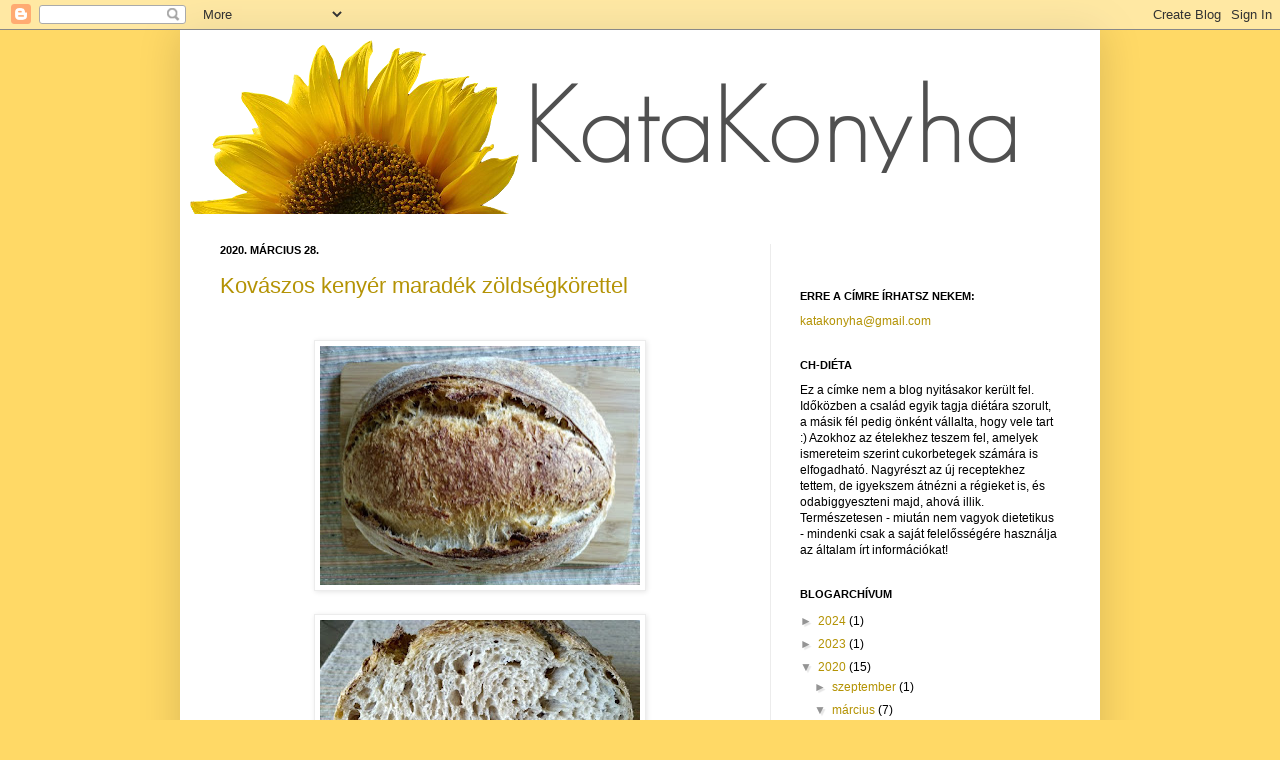

--- FILE ---
content_type: text/html; charset=UTF-8
request_url: https://katakonyha.blogspot.com/2020/03/
body_size: 49787
content:
<!DOCTYPE html>
<html class='v2' dir='ltr' lang='hu'>
<head>
<link href='https://www.blogger.com/static/v1/widgets/335934321-css_bundle_v2.css' rel='stylesheet' type='text/css'/>
<meta content='width=1100' name='viewport'/>
<meta content='text/html; charset=UTF-8' http-equiv='Content-Type'/>
<meta content='blogger' name='generator'/>
<link href='https://katakonyha.blogspot.com/favicon.ico' rel='icon' type='image/x-icon'/>
<link href='http://katakonyha.blogspot.com/2020/03/' rel='canonical'/>
<link rel="alternate" type="application/atom+xml" title="KataKonyha - Atom" href="https://katakonyha.blogspot.com/feeds/posts/default" />
<link rel="alternate" type="application/rss+xml" title="KataKonyha - RSS" href="https://katakonyha.blogspot.com/feeds/posts/default?alt=rss" />
<link rel="service.post" type="application/atom+xml" title="KataKonyha - Atom" href="https://draft.blogger.com/feeds/8201354149304182211/posts/default" />
<!--Can't find substitution for tag [blog.ieCssRetrofitLinks]-->
<meta content='http://katakonyha.blogspot.com/2020/03/' property='og:url'/>
<meta content='KataKonyha' property='og:title'/>
<meta content='' property='og:description'/>
<title>KataKonyha: 2020. 03. 01. - 2020. 04. 01.</title>
<style id='page-skin-1' type='text/css'><!--
/*
-----------------------------------------------
Blogger Template Style
Name:     Simple
Designer: Josh Peterson
URL:      www.noaesthetic.com
----------------------------------------------- */
/* Variable definitions
====================
<Variable name="keycolor" description="Main Color" type="color" default="#66bbdd"/>
<Group description="Page Text" selector="body">
<Variable name="body.font" description="Font" type="font"
default="normal normal 12px Arial, Tahoma, Helvetica, FreeSans, sans-serif"/>
<Variable name="body.text.color" description="Text Color" type="color" default="#222222"/>
</Group>
<Group description="Backgrounds" selector=".body-fauxcolumns-outer">
<Variable name="body.background.color" description="Outer Background" type="color" default="#66bbdd"/>
<Variable name="content.background.color" description="Main Background" type="color" default="#ffffff"/>
<Variable name="header.background.color" description="Header Background" type="color" default="transparent"/>
</Group>
<Group description="Links" selector=".main-outer">
<Variable name="link.color" description="Link Color" type="color" default="#2288bb"/>
<Variable name="link.visited.color" description="Visited Color" type="color" default="#888888"/>
<Variable name="link.hover.color" description="Hover Color" type="color" default="#33aaff"/>
</Group>
<Group description="Blog Title" selector=".header h1">
<Variable name="header.font" description="Font" type="font"
default="normal normal 60px Arial, Tahoma, Helvetica, FreeSans, sans-serif"/>
<Variable name="header.text.color" description="Title Color" type="color" default="#3399bb" />
</Group>
<Group description="Blog Description" selector=".header .description">
<Variable name="description.text.color" description="Description Color" type="color"
default="#777777" />
</Group>
<Group description="Tabs Text" selector=".tabs-inner .widget li a">
<Variable name="tabs.font" description="Font" type="font"
default="normal normal 14px Arial, Tahoma, Helvetica, FreeSans, sans-serif"/>
<Variable name="tabs.text.color" description="Text Color" type="color" default="#999999"/>
<Variable name="tabs.selected.text.color" description="Selected Color" type="color" default="#000000"/>
</Group>
<Group description="Tabs Background" selector=".tabs-outer .PageList">
<Variable name="tabs.background.color" description="Background Color" type="color" default="#f5f5f5"/>
<Variable name="tabs.selected.background.color" description="Selected Color" type="color" default="#eeeeee"/>
</Group>
<Group description="Post Title" selector="h3.post-title, .comments h4">
<Variable name="post.title.font" description="Font" type="font"
default="normal normal 22px Arial, Tahoma, Helvetica, FreeSans, sans-serif"/>
</Group>
<Group description="Date Header" selector=".date-header">
<Variable name="date.header.color" description="Text Color" type="color"
default="#000000"/>
<Variable name="date.header.background.color" description="Background Color" type="color"
default="transparent"/>
</Group>
<Group description="Post Footer" selector=".post-footer">
<Variable name="post.footer.text.color" description="Text Color" type="color" default="#666666"/>
<Variable name="post.footer.background.color" description="Background Color" type="color"
default="#f9f9f9"/>
<Variable name="post.footer.border.color" description="Shadow Color" type="color" default="#eeeeee"/>
</Group>
<Group description="Gadgets" selector="h2">
<Variable name="widget.title.font" description="Title Font" type="font"
default="normal bold 11px Arial, Tahoma, Helvetica, FreeSans, sans-serif"/>
<Variable name="widget.title.text.color" description="Title Color" type="color" default="#000000"/>
<Variable name="widget.alternate.text.color" description="Alternate Color" type="color" default="#999999"/>
</Group>
<Group description="Images" selector=".main-inner">
<Variable name="image.background.color" description="Background Color" type="color" default="#ffffff"/>
<Variable name="image.border.color" description="Border Color" type="color" default="#eeeeee"/>
<Variable name="image.text.color" description="Caption Text Color" type="color" default="#000000"/>
</Group>
<Group description="Accents" selector=".content-inner">
<Variable name="body.rule.color" description="Separator Line Color" type="color" default="#eeeeee"/>
<Variable name="tabs.border.color" description="Tabs Border Color" type="color" default="#ececec"/>
</Group>
<Variable name="body.background" description="Body Background" type="background"
color="#ffd966" default="$(color) none repeat scroll top left"/>
<Variable name="body.background.override" description="Body Background Override" type="string" default=""/>
<Variable name="body.background.gradient.cap" description="Body Gradient Cap" type="url"
default="url(http://www.blogblog.com/1kt/simple/gradients_light.png)"/>
<Variable name="body.background.gradient.tile" description="Body Gradient Tile" type="url"
default="url(http://www.blogblog.com/1kt/simple/body_gradient_tile_light.png)"/>
<Variable name="content.background.color.selector" description="Content Background Color Selector" type="string" default=".content-inner"/>
<Variable name="content.padding" description="Content Padding" type="length" default="10px"/>
<Variable name="content.padding.horizontal" description="Content Horizontal Padding" type="length" default="10px"/>
<Variable name="content.shadow.spread" description="Content Shadow Spread" type="length" default="40px"/>
<Variable name="content.shadow.spread.webkit" description="Content Shadow Spread (WebKit)" type="length" default="5px"/>
<Variable name="content.shadow.spread.ie" description="Content Shadow Spread (IE)" type="length" default="10px"/>
<Variable name="main.border.width" description="Main Border Width" type="length" default="0"/>
<Variable name="header.background.gradient" description="Header Gradient" type="url" default="none"/>
<Variable name="header.shadow.offset.left" description="Header Shadow Offset Left" type="length" default="-1px"/>
<Variable name="header.shadow.offset.top" description="Header Shadow Offset Top" type="length" default="-1px"/>
<Variable name="header.shadow.spread" description="Header Shadow Spread" type="length" default="1px"/>
<Variable name="header.padding" description="Header Padding" type="length" default="30px"/>
<Variable name="header.border.size" description="Header Border Size" type="length" default="1px"/>
<Variable name="header.bottom.border.size" description="Header Bottom Border Size" type="length" default="0"/>
<Variable name="header.border.horizontalsize" description="Header Horizontal Border Size" type="length" default="0"/>
<Variable name="description.text.size" description="Description Text Size" type="string" default="140%"/>
<Variable name="tabs.margin.top" description="Tabs Margin Top" type="length" default="0" />
<Variable name="tabs.margin.side" description="Tabs Side Margin" type="length" default="30px" />
<Variable name="tabs.background.gradient" description="Tabs Background Gradient" type="url"
default="url(http://www.blogblog.com/1kt/simple/gradients_light.png)"/>
<Variable name="tabs.border.width" description="Tabs Border Width" type="length" default="1px"/>
<Variable name="tabs.bevel.border.width" description="Tabs Bevel Border Width" type="length" default="1px"/>
<Variable name="date.header.padding" description="Date Header Padding" type="string" default="inherit"/>
<Variable name="date.header.letterspacing" description="Date Header Letter Spacing" type="string" default="inherit"/>
<Variable name="date.header.margin" description="Date Header Margin" type="string" default="inherit"/>
<Variable name="post.margin.bottom" description="Post Bottom Margin" type="length" default="25px"/>
<Variable name="image.border.small.size" description="Image Border Small Size" type="length" default="2px"/>
<Variable name="image.border.large.size" description="Image Border Large Size" type="length" default="5px"/>
<Variable name="page.width.selector" description="Page Width Selector" type="string" default=".region-inner"/>
<Variable name="page.width" description="Page Width" type="string" default="auto"/>
<Variable name="main.section.margin" description="Main Section Margin" type="length" default="15px"/>
<Variable name="main.padding" description="Main Padding" type="length" default="15px"/>
<Variable name="main.padding.top" description="Main Padding Top" type="length" default="30px"/>
<Variable name="main.padding.bottom" description="Main Padding Bottom" type="length" default="30px"/>
<Variable name="paging.background"
color="#ffffff"
description="Background of blog paging area" type="background"
default="transparent none no-repeat scroll top center"/>
<Variable name="footer.bevel" description="Bevel border length of footer" type="length" default="0"/>
<Variable name="startSide" description="Side where text starts in blog language" type="automatic" default="left"/>
<Variable name="endSide" description="Side where text ends in blog language" type="automatic" default="right"/>
*/
/* Content
----------------------------------------------- */
body {
font: normal normal 12px Arial, Tahoma, Helvetica, FreeSans, sans-serif;
color: #000000;
background: #ffd966 none repeat scroll top left;
padding: 0 40px 40px 40px;
}
html body .region-inner {
min-width: 0;
max-width: 100%;
width: auto;
}
a:link {
text-decoration:none;
color: #b49305;
}
a:visited {
text-decoration:none;
color: #828282;
}
a:hover {
text-decoration:underline;
color: #ffed28;
}
.body-fauxcolumn-outer .fauxcolumn-inner {
background: transparent none repeat scroll top left;
_background-image: none;
}
.body-fauxcolumn-outer .cap-top {
position: absolute;
z-index: 1;
height: 400px;
width: 100%;
background: #ffd966 none repeat scroll top left;
}
.body-fauxcolumn-outer .cap-top .cap-left {
width: 100%;
background: transparent none repeat-x scroll top left;
_background-image: none;
}
.content-outer {
-moz-box-shadow: 0 0 40px rgba(0, 0, 0, .15);
-webkit-box-shadow: 0 0 5px rgba(0, 0, 0, .15);
-goog-ms-box-shadow: 0 0 10px #333333;
box-shadow: 0 0 40px rgba(0, 0, 0, .15);
margin-bottom: 1px;
}
.content-inner {
padding: 10px 10px;
}
.content-inner {
background-color: #ffffff;
}
/* Header
----------------------------------------------- */
.header-outer {
background: transparent url(//www.blogblog.com/1kt/simple/gradients_light.png) repeat-x scroll 0 -400px;
_background-image: none;
}
.Header h1 {
font: normal normal 60px Arial, Tahoma, Helvetica, FreeSans, sans-serif;
color: #b0ab30;
text-shadow: 1px 2px 3px rgba(0, 0, 0, .2);
}
.Header h1 a {
color: #b0ab30;
}
.Header .description {
font-size: 140%;
color: #707070;
}
.header-inner .Header .titlewrapper {
padding: 22px 30px;
}
.header-inner .Header .descriptionwrapper {
padding: 0 30px;
}
/* Tabs
----------------------------------------------- */
.tabs-inner .section:first-child {
border-top: 0 solid #ececec;
}
.tabs-inner .section:first-child ul {
margin-top: -0;
border-top: 0 solid #ececec;
border-left: 0 solid #ececec;
border-right: 0 solid #ececec;
}
.tabs-inner .widget ul {
background: #f3f3f3 url(//www.blogblog.com/1kt/simple/gradients_light.png) repeat-x scroll 0 -800px;
_background-image: none;
border-bottom: 1px solid #ececec;
margin-top: 0;
margin-left: -30px;
margin-right: -30px;
}
.tabs-inner .widget li a {
display: inline-block;
padding: .6em 1em;
font: normal normal 14px Arial, Tahoma, Helvetica, FreeSans, sans-serif;
color: #949494;
border-left: 1px solid #ffffff;
border-right: 1px solid #ececec;
}
.tabs-inner .widget li:first-child a {
border-left: none;
}
.tabs-inner .widget li.selected a, .tabs-inner .widget li a:hover {
color: #000000;
background-color: #ececec;
text-decoration: none;
}
/* Columns
----------------------------------------------- */
.main-outer {
border-top: 0 solid #ececec;
}
.fauxcolumn-left-outer .fauxcolumn-inner {
border-right: 1px solid #ececec;
}
.fauxcolumn-right-outer .fauxcolumn-inner {
border-left: 1px solid #ececec;
}
/* Headings
----------------------------------------------- */
h2 {
margin: 0 0 1em 0;
font: normal bold 11px Arial, Tahoma, Helvetica, FreeSans, sans-serif;
color: #000000;
text-transform: uppercase;
}
/* Widgets
----------------------------------------------- */
.widget .zippy {
color: #949494;
text-shadow: 2px 2px 1px rgba(0, 0, 0, .1);
}
.widget .popular-posts ul {
list-style: none;
}
/* Posts
----------------------------------------------- */
.date-header span {
background-color: transparent;
color: #000000;
padding: inherit;
letter-spacing: inherit;
margin: inherit;
}
.main-inner {
padding-top: 30px;
padding-bottom: 30px;
}
.main-inner .column-center-inner {
padding: 0 15px;
}
.main-inner .column-center-inner .section {
margin: 0 15px;
}
.post {
margin: 0 0 25px 0;
}
h3.post-title, .comments h4 {
font: normal normal 22px Arial, Tahoma, Helvetica, FreeSans, sans-serif;
margin: .75em 0 0;
}
.post-body {
font-size: 110%;
line-height: 1.4;
position: relative;
}
.post-body img, .post-body .tr-caption-container, .Profile img, .Image img,
.BlogList .item-thumbnail img {
padding: 2px;
background: #ffffff;
border: 1px solid #ececec;
-moz-box-shadow: 1px 1px 5px rgba(0, 0, 0, .1);
-webkit-box-shadow: 1px 1px 5px rgba(0, 0, 0, .1);
box-shadow: 1px 1px 5px rgba(0, 0, 0, .1);
}
.post-body img, .post-body .tr-caption-container {
padding: 5px;
}
.post-body .tr-caption-container {
color: #000000;
}
.post-body .tr-caption-container img {
padding: 0;
background: transparent;
border: none;
-moz-box-shadow: 0 0 0 rgba(0, 0, 0, .1);
-webkit-box-shadow: 0 0 0 rgba(0, 0, 0, .1);
box-shadow: 0 0 0 rgba(0, 0, 0, .1);
}
.post-header {
margin: 0 0 1.5em;
line-height: 1.6;
font-size: 90%;
}
.post-footer {
margin: 20px -2px 0;
padding: 5px 10px;
color: #5c5c5c;
background-color: #f7f7f7;
border-bottom: 1px solid #ececec;
line-height: 1.6;
font-size: 90%;
}
#comments .comment-author {
padding-top: 1.5em;
border-top: 1px solid #ececec;
background-position: 0 1.5em;
}
#comments .comment-author:first-child {
padding-top: 0;
border-top: none;
}
.avatar-image-container {
margin: .2em 0 0;
}
#comments .avatar-image-container img {
border: 1px solid #ececec;
}
/* Accents
---------------------------------------------- */
.section-columns td.columns-cell {
border-left: 1px solid #ececec;
}
.blog-pager {
background: transparent none no-repeat scroll top center;
}
.blog-pager-older-link, .home-link,
.blog-pager-newer-link {
background-color: #ffffff;
padding: 5px;
}
.footer-outer {
border-top: 0 dashed #bbbbbb;
}
/* Mobile
----------------------------------------------- */
.mobile .content-inner {
padding: 0;
}
.mobile .content-outer {
-webkit-box-shadow: 0 0 3px rgba(0, 0, 0, .15);
box-shadow: 0 0 3px rgba(0, 0, 0, .15);
}
.mobile .tabs-inner .widget ul {
margin-left: -5px;
margin-right: -5px;
}
.mobile .post {
margin: 0;
}
.mobile .post-outer {
padding: 10px;
}
.mobile .main-inner .column-center-inner .section {
margin: 0;
}
.mobile .main-inner {
padding-top: 20px;
padding-bottom: 20px;
}
.mobile .main-inner .column-center-inner {
padding: 0;
}
.mobile .date-header span {
padding: 0.4em 10px;
}
.mobile h3.post-title {
margin: 0;
}
.mobile .blog-pager {
background: transparent;
}
.mobile .footer-outer {
border-top: none;
}
.mobile .main-inner, .mobile .footer-inner {
background-color: #ffffff;
}
.mobile-link-button {
background-color: #b49305;
}
.mobile-link-button a:link, .mobile-link-button a:visited {
color: #ffffff;
}

--></style>
<style id='template-skin-1' type='text/css'><!--
body {
min-width: 920px;
}
.content-outer, .content-fauxcolumn-outer, .region-inner {
min-width: 920px;
max-width: 920px;
_width: 920px;
}
.main-inner .columns {
padding-left: 0px;
padding-right: 320px;
}
.main-inner .fauxcolumn-center-outer {
left: 0px;
right: 320px;
/* IE6 does not respect left and right together */
_width: expression(this.parentNode.offsetWidth -
parseInt("0px") -
parseInt("320px") + 'px');
}
.main-inner .fauxcolumn-left-outer {
width: 0px;
}
.main-inner .fauxcolumn-right-outer {
width: 320px;
}
.main-inner .column-left-outer {
width: 0px;
right: 100%;
margin-left: -0px;
}
.main-inner .column-right-outer {
width: 320px;
margin-right: -320px;
}
#layout {
min-width: 0;
}
#layout .content-outer {
min-width: 0;
width: 800px;
}
#layout .region-inner {
min-width: 0;
width: auto;
}
body#layout div.add_widget {
padding: 8px;
}
body#layout div.add_widget a {
margin-left: 32px;
}
--></style>
<link href='https://draft.blogger.com/dyn-css/authorization.css?targetBlogID=8201354149304182211&amp;zx=37a16be4-eb8c-42bd-8b04-263c727941f6' media='none' onload='if(media!=&#39;all&#39;)media=&#39;all&#39;' rel='stylesheet'/><noscript><link href='https://draft.blogger.com/dyn-css/authorization.css?targetBlogID=8201354149304182211&amp;zx=37a16be4-eb8c-42bd-8b04-263c727941f6' rel='stylesheet'/></noscript>
<meta name='google-adsense-platform-account' content='ca-host-pub-1556223355139109'/>
<meta name='google-adsense-platform-domain' content='blogspot.com'/>

<!-- data-ad-client=ca-pub-8803308545734410 -->

</head>
<body class='loading'>
<div class='navbar section' id='navbar' name='Navbar'><div class='widget Navbar' data-version='1' id='Navbar1'><script type="text/javascript">
    function setAttributeOnload(object, attribute, val) {
      if(window.addEventListener) {
        window.addEventListener('load',
          function(){ object[attribute] = val; }, false);
      } else {
        window.attachEvent('onload', function(){ object[attribute] = val; });
      }
    }
  </script>
<div id="navbar-iframe-container"></div>
<script type="text/javascript" src="https://apis.google.com/js/platform.js"></script>
<script type="text/javascript">
      gapi.load("gapi.iframes:gapi.iframes.style.bubble", function() {
        if (gapi.iframes && gapi.iframes.getContext) {
          gapi.iframes.getContext().openChild({
              url: 'https://draft.blogger.com/navbar/8201354149304182211?origin\x3dhttps://katakonyha.blogspot.com',
              where: document.getElementById("navbar-iframe-container"),
              id: "navbar-iframe"
          });
        }
      });
    </script><script type="text/javascript">
(function() {
var script = document.createElement('script');
script.type = 'text/javascript';
script.src = '//pagead2.googlesyndication.com/pagead/js/google_top_exp.js';
var head = document.getElementsByTagName('head')[0];
if (head) {
head.appendChild(script);
}})();
</script>
</div></div>
<div class='body-fauxcolumns'>
<div class='fauxcolumn-outer body-fauxcolumn-outer'>
<div class='cap-top'>
<div class='cap-left'></div>
<div class='cap-right'></div>
</div>
<div class='fauxborder-left'>
<div class='fauxborder-right'></div>
<div class='fauxcolumn-inner'>
</div>
</div>
<div class='cap-bottom'>
<div class='cap-left'></div>
<div class='cap-right'></div>
</div>
</div>
</div>
<div class='content'>
<div class='content-fauxcolumns'>
<div class='fauxcolumn-outer content-fauxcolumn-outer'>
<div class='cap-top'>
<div class='cap-left'></div>
<div class='cap-right'></div>
</div>
<div class='fauxborder-left'>
<div class='fauxborder-right'></div>
<div class='fauxcolumn-inner'>
</div>
</div>
<div class='cap-bottom'>
<div class='cap-left'></div>
<div class='cap-right'></div>
</div>
</div>
</div>
<div class='content-outer'>
<div class='content-cap-top cap-top'>
<div class='cap-left'></div>
<div class='cap-right'></div>
</div>
<div class='fauxborder-left content-fauxborder-left'>
<div class='fauxborder-right content-fauxborder-right'></div>
<div class='content-inner'>
<header>
<div class='header-outer'>
<div class='header-cap-top cap-top'>
<div class='cap-left'></div>
<div class='cap-right'></div>
</div>
<div class='fauxborder-left header-fauxborder-left'>
<div class='fauxborder-right header-fauxborder-right'></div>
<div class='region-inner header-inner'>
<div class='header section' id='header' name='Fejléc'><div class='widget Header' data-version='1' id='Header1'>
<div id='header-inner'>
<a href='https://katakonyha.blogspot.com/' style='display: block'>
<img alt='KataKonyha' height='174px; ' id='Header1_headerimg' src='https://blogger.googleusercontent.com/img/b/R29vZ2xl/AVvXsEgGsmg8p6cu9HWqVswSHjwtKgxfx8PQHDeegn-_1nOCp0CPGlnDdyN1m_rwZ-hvYsAYCiDJQ9eodWxlme18E7XKHpFh22rBE-GSSA0ULghsD5vAoWbxebu2SnqvnW0m7MKBhbssAO8e7mM/s840/new_header.png' style='display: block' width='840px; '/>
</a>
</div>
</div></div>
</div>
</div>
<div class='header-cap-bottom cap-bottom'>
<div class='cap-left'></div>
<div class='cap-right'></div>
</div>
</div>
</header>
<div class='tabs-outer'>
<div class='tabs-cap-top cap-top'>
<div class='cap-left'></div>
<div class='cap-right'></div>
</div>
<div class='fauxborder-left tabs-fauxborder-left'>
<div class='fauxborder-right tabs-fauxborder-right'></div>
<div class='region-inner tabs-inner'>
<div class='tabs no-items section' id='crosscol' name='Oszlopokon keresztül ívelő szakasz'></div>
<div class='tabs no-items section' id='crosscol-overflow' name='Cross-Column 2'></div>
</div>
</div>
<div class='tabs-cap-bottom cap-bottom'>
<div class='cap-left'></div>
<div class='cap-right'></div>
</div>
</div>
<div class='main-outer'>
<div class='main-cap-top cap-top'>
<div class='cap-left'></div>
<div class='cap-right'></div>
</div>
<div class='fauxborder-left main-fauxborder-left'>
<div class='fauxborder-right main-fauxborder-right'></div>
<div class='region-inner main-inner'>
<div class='columns fauxcolumns'>
<div class='fauxcolumn-outer fauxcolumn-center-outer'>
<div class='cap-top'>
<div class='cap-left'></div>
<div class='cap-right'></div>
</div>
<div class='fauxborder-left'>
<div class='fauxborder-right'></div>
<div class='fauxcolumn-inner'>
</div>
</div>
<div class='cap-bottom'>
<div class='cap-left'></div>
<div class='cap-right'></div>
</div>
</div>
<div class='fauxcolumn-outer fauxcolumn-left-outer'>
<div class='cap-top'>
<div class='cap-left'></div>
<div class='cap-right'></div>
</div>
<div class='fauxborder-left'>
<div class='fauxborder-right'></div>
<div class='fauxcolumn-inner'>
</div>
</div>
<div class='cap-bottom'>
<div class='cap-left'></div>
<div class='cap-right'></div>
</div>
</div>
<div class='fauxcolumn-outer fauxcolumn-right-outer'>
<div class='cap-top'>
<div class='cap-left'></div>
<div class='cap-right'></div>
</div>
<div class='fauxborder-left'>
<div class='fauxborder-right'></div>
<div class='fauxcolumn-inner'>
</div>
</div>
<div class='cap-bottom'>
<div class='cap-left'></div>
<div class='cap-right'></div>
</div>
</div>
<!-- corrects IE6 width calculation -->
<div class='columns-inner'>
<div class='column-center-outer'>
<div class='column-center-inner'>
<div class='main section' id='main' name='Elsődleges'><div class='widget Blog' data-version='1' id='Blog1'>
<div class='blog-posts hfeed'>

          <div class="date-outer">
        
<h2 class='date-header'><span>2020. március 28.</span></h2>

          <div class="date-posts">
        
<div class='post-outer'>
<div class='post hentry' itemprop='blogPost' itemscope='itemscope' itemtype='http://schema.org/BlogPosting'>
<meta content='https://blogger.googleusercontent.com/img/b/R29vZ2xl/AVvXsEhp0xBGuXjmLsGVhYSWF1hfvfb3xwDX7plfP7IFCAj846HtCzRDMjaoCP7s7TR1TuHowVapa1vpEwPZRQO6gFlFjCidpW-9hveRHDykT1pf1laBH0d3tdqYUa1R9HHNW52S7UwFXmD_hTQ/s320/leg.jpg' itemprop='image_url'/>
<meta content='8201354149304182211' itemprop='blogId'/>
<meta content='4561157149154218546' itemprop='postId'/>
<a name='4561157149154218546'></a>
<h3 class='post-title entry-title' itemprop='name'>
<a href='https://katakonyha.blogspot.com/2020/03/kovaszos-kenyer-maradek-zoldsegkorettel.html'>Kovászos kenyér maradék zöldségkörettel</a>
</h3>
<div class='post-header'>
<div class='post-header-line-1'></div>
</div>
<div class='post-body entry-content' id='post-body-4561157149154218546' itemprop='description articleBody'>
<iframe allowTransparency='true' frameborder='0' scrolling='no' src='http://www.facebook.com/plugins/like.php?href=https://katakonyha.blogspot.com/2020/03/kovaszos-kenyer-maradek-zoldsegkorettel.html&layout=button_count&show_faces=false&width=100& action=like&font=arial&colorscheme=light' style='border:none; overflow:hidden; width:100px; height:20px;'></iframe>
<br />
<div class="separator" style="clear: both; text-align: center;">
<a href="https://blogger.googleusercontent.com/img/b/R29vZ2xl/AVvXsEhp0xBGuXjmLsGVhYSWF1hfvfb3xwDX7plfP7IFCAj846HtCzRDMjaoCP7s7TR1TuHowVapa1vpEwPZRQO6gFlFjCidpW-9hveRHDykT1pf1laBH0d3tdqYUa1R9HHNW52S7UwFXmD_hTQ/s1600/leg.jpg" imageanchor="1" style="margin-left: 1em; margin-right: 1em;"><img border="0" data-original-height="740" data-original-width="987" height="239" src="https://blogger.googleusercontent.com/img/b/R29vZ2xl/AVvXsEhp0xBGuXjmLsGVhYSWF1hfvfb3xwDX7plfP7IFCAj846HtCzRDMjaoCP7s7TR1TuHowVapa1vpEwPZRQO6gFlFjCidpW-9hveRHDykT1pf1laBH0d3tdqYUa1R9HHNW52S7UwFXmD_hTQ/s320/leg.jpg" width="320" /></a></div>
<br />
<div class="separator" style="clear: both; text-align: center;">
<a href="https://blogger.googleusercontent.com/img/b/R29vZ2xl/AVvXsEjtQeB5oTeh5Qcn5ClAseKGsC6Gt0nlIzfWGyKx9DWm5_XZyXwEevZZXiayFzmJHZu6wnPCsaDeaG0we6SCW5Fhlnq4Y_TwGgrifHycANJIb5F0OXhW1U4O_dDuUxHtCI_ENST5Gc3fwzI/s1600/leg1.jpg" imageanchor="1" style="margin-left: 1em; margin-right: 1em;"><img border="0" data-original-height="789" data-original-width="1052" height="240" src="https://blogger.googleusercontent.com/img/b/R29vZ2xl/AVvXsEjtQeB5oTeh5Qcn5ClAseKGsC6Gt0nlIzfWGyKx9DWm5_XZyXwEevZZXiayFzmJHZu6wnPCsaDeaG0we6SCW5Fhlnq4Y_TwGgrifHycANJIb5F0OXhW1U4O_dDuUxHtCI_ENST5Gc3fwzI/s320/leg1.jpg" width="320" /></a></div>
<br />
<div style="text-align: justify;">
Ebédre majoránnás-hagymás-sárgarépás krumpli köret volt a húshoz, és az utolsó 2 evőkanálnyit hirtelen ötlettől vezérelve félretettem, hogy jó lesz majd a délután dagasztandó kenyérbe. Jó döntés volt! 😀 Ezzel a kenyérrel igazán elégedett vagyok!</div>
<div style="text-align: justify;">
<br /></div>
<div style="text-align: justify;">
<b>Hozzávalók kb. 78 dkg-os kenyérhez:</b></div>
<div style="text-align: justify;">
45 dkg liszt (20 dkg Szabó Malom BL112, 20 dkg Tótkomlósi Malom BL80, 5 dkg Szabó Malom teljes kiőrlésű tönköly)</div>
<div style="text-align: justify;">
12 dkg komlós kovász</div>
<div style="text-align: justify;">
340 ml víz</div>
<div style="text-align: justify;">
2 evőkanál maradék répás krumpliköret pürésítve - ezeket 2 perc alatt lassú fokozaton összekevertem dagasztógéppel, majd 45 percet pihent.</div>
<div style="text-align: justify;">
5 perc dagasztás következett, majd 12 g sóval újabb 5 perc. Enyhén vizezett tálba tettem, 50 percet pihent.</div>
<div style="text-align: justify;">
Ekkor volt egy laminálás, megszórtam egy kis maroknyi chia- és napraforgómaggal, majd 45 perc pihi következett.</div>
<div style="text-align: justify;">
4 coil hajtás következett, 40-45 percenként, a végén kb. ugyanennyi pihenés még a kelesztőtálban.</div>
<div style="text-align: justify;">
5,5 óra bulk volt összesen, a formázás után szakajtóba került, majd letakarva azonnal 6 fokos hűtőbe költöztettem.</div>
<div style="text-align: justify;">
16 órát hűtőzött.&nbsp;</div>
<div style="text-align: justify;">
250 fokra előmelegített, légkeveréses sütőben, forró vasedényben sült 30 percet, utána a gőzt kiszellőztetve, de még mindig lefedve 210 fokon 10 percet, majd a fedőt levéve, alsó-felső fokozaton, még mindig 210 fokon újabb 10 percet.</div>
<div style="text-align: justify;">
Rácsra téve hagytam kihűlni.</div>
<div style='clear: both;'></div>
</div>
<div class='post-footer'>
<div class='post-footer-line post-footer-line-1'><span class='post-author vcard'>
Bejegyezte:
<span class='fn' itemprop='author' itemscope='itemscope' itemtype='http://schema.org/Person'>
<meta content='https://draft.blogger.com/profile/10084319330525990248' itemprop='url'/>
<a href='https://draft.blogger.com/profile/10084319330525990248' rel='author' title='author profile'>
<span itemprop='name'>Kata</span>
</a>
</span>
</span>
<span class='post-timestamp'>
időpont:
<meta content='http://katakonyha.blogspot.com/2020/03/kovaszos-kenyer-maradek-zoldsegkorettel.html' itemprop='url'/>
<a class='timestamp-link' href='https://katakonyha.blogspot.com/2020/03/kovaszos-kenyer-maradek-zoldsegkorettel.html' rel='bookmark' title='permanent link'><abbr class='published' itemprop='datePublished' title='2020-03-28T22:16:00+01:00'>22:16</abbr></a>
</span>
<span class='post-comment-link'>
<a class='comment-link' href='https://draft.blogger.com/comment/fullpage/post/8201354149304182211/4561157149154218546' onclick='javascript:window.open(this.href, "bloggerPopup", "toolbar=0,location=0,statusbar=1,menubar=0,scrollbars=yes,width=640,height=500"); return false;'>
Nincsenek megjegyzések:
  </a>
</span>
<span class='post-icons'>
<span class='item-control blog-admin pid-1033049476'>
<a href='https://draft.blogger.com/post-edit.g?blogID=8201354149304182211&postID=4561157149154218546&from=pencil' title='Bejegyzés szerkesztése'>
<img alt='' class='icon-action' height='18' src='https://resources.blogblog.com/img/icon18_edit_allbkg.gif' width='18'/>
</a>
</span>
</span>
<span class='post-backlinks post-comment-link'>
</span>
<div class='post-share-buttons goog-inline-block'>
<a class='goog-inline-block share-button sb-email' href='https://draft.blogger.com/share-post.g?blogID=8201354149304182211&postID=4561157149154218546&target=email' target='_blank' title='Küldés e-mailben'><span class='share-button-link-text'>Küldés e-mailben</span></a><a class='goog-inline-block share-button sb-blog' href='https://draft.blogger.com/share-post.g?blogID=8201354149304182211&postID=4561157149154218546&target=blog' onclick='window.open(this.href, "_blank", "height=270,width=475"); return false;' target='_blank' title='BlogThis!'><span class='share-button-link-text'>BlogThis!</span></a><a class='goog-inline-block share-button sb-twitter' href='https://draft.blogger.com/share-post.g?blogID=8201354149304182211&postID=4561157149154218546&target=twitter' target='_blank' title='Megosztás az X-en'><span class='share-button-link-text'>Megosztás az X-en</span></a><a class='goog-inline-block share-button sb-facebook' href='https://draft.blogger.com/share-post.g?blogID=8201354149304182211&postID=4561157149154218546&target=facebook' onclick='window.open(this.href, "_blank", "height=430,width=640"); return false;' target='_blank' title='Megosztás a Facebookon'><span class='share-button-link-text'>Megosztás a Facebookon</span></a><a class='goog-inline-block share-button sb-pinterest' href='https://draft.blogger.com/share-post.g?blogID=8201354149304182211&postID=4561157149154218546&target=pinterest' target='_blank' title='Megosztás a Pinteresten'><span class='share-button-link-text'>Megosztás a Pinteresten</span></a>
</div>
</div>
<div class='post-footer-line post-footer-line-2'><span class='post-labels'>
Címkék:
<a href='https://katakonyha.blogspot.com/search/label/kelt%20t%C3%A9szta' rel='tag'>kelt tészta</a>,
<a href='https://katakonyha.blogspot.com/search/label/keny%C3%A9r%20f%C3%A9le' rel='tag'>kenyér féle</a>
</span>
</div>
<div class='post-footer-line post-footer-line-3'></div>
</div>
</div>
</div>

          </div></div>
        

          <div class="date-outer">
        
<h2 class='date-header'><span>2020. március 20.</span></h2>

          <div class="date-posts">
        
<div class='post-outer'>
<div class='post hentry' itemprop='blogPost' itemscope='itemscope' itemtype='http://schema.org/BlogPosting'>
<meta content='https://blogger.googleusercontent.com/img/b/R29vZ2xl/AVvXsEhXlXugZrVH9l1aRe4o2bdQvOkPAXtbzFol40jeu6yOeIiS8KgnUhw2lL7fi5sUSddGoONiXheyuhkoP-CgSx5VfJ56c7A63ggeIGEwwgb-9bjecyvqcdpw4dbgh9L0_riijF5cQvM4yTQ/s320/kovk.jpg' itemprop='image_url'/>
<meta content='8201354149304182211' itemprop='blogId'/>
<meta content='4583872969814284405' itemprop='postId'/>
<a name='4583872969814284405'></a>
<h3 class='post-title entry-title' itemprop='name'>
<a href='https://katakonyha.blogspot.com/2020/03/kovaszos-kenyer-kacsazsirral-keszitve.html'>Kovászos kenyér kacsazsírral készítve</a>
</h3>
<div class='post-header'>
<div class='post-header-line-1'></div>
</div>
<div class='post-body entry-content' id='post-body-4583872969814284405' itemprop='description articleBody'>
<iframe allowTransparency='true' frameborder='0' scrolling='no' src='http://www.facebook.com/plugins/like.php?href=https://katakonyha.blogspot.com/2020/03/kovaszos-kenyer-kacsazsirral-keszitve.html&layout=button_count&show_faces=false&width=100& action=like&font=arial&colorscheme=light' style='border:none; overflow:hidden; width:100px; height:20px;'></iframe>
<div class="separator" style="clear: both; text-align: center;">
<a href="https://blogger.googleusercontent.com/img/b/R29vZ2xl/AVvXsEhXlXugZrVH9l1aRe4o2bdQvOkPAXtbzFol40jeu6yOeIiS8KgnUhw2lL7fi5sUSddGoONiXheyuhkoP-CgSx5VfJ56c7A63ggeIGEwwgb-9bjecyvqcdpw4dbgh9L0_riijF5cQvM4yTQ/s1600/kovk.jpg" imageanchor="1" style="margin-left: 1em; margin-right: 1em;"><img border="0" data-original-height="789" data-original-width="592" height="320" src="https://blogger.googleusercontent.com/img/b/R29vZ2xl/AVvXsEhXlXugZrVH9l1aRe4o2bdQvOkPAXtbzFol40jeu6yOeIiS8KgnUhw2lL7fi5sUSddGoONiXheyuhkoP-CgSx5VfJ56c7A63ggeIGEwwgb-9bjecyvqcdpw4dbgh9L0_riijF5cQvM4yTQ/s320/kovk.jpg" width="240" /></a></div>
<br />
<br />
<br />
<div style="text-align: justify;">
E hónap végén lesz egy éve, hogy megsütöttem életem első kovászos kenyerét. Az elmúlt évben rengeteg segítséget kaptam erre specializálódott facebook-csoportokban, nevezetesen a "<i><b>Kovászos kenyér, élesztő nélkül</b></i>" csoportban, de volt szerencsém olvasgatni a vérprofikat&nbsp; a "<i><b>Kovászlabor</b></i> " csoportban, ahol ugyancsak rengeteg tippet, trükköt kaptam a kenyérsütéshez. Így a tavalyi év közepén már egészen elfogadható külsejű-belsejű kenyereket sütöttem. Azt gondolom, most már elértem oda, hogy ugyan nem mindig egyforma, de megbízható minőség jön ki a sütőmből.&nbsp;</div>
<div style="text-align: justify;">
Sokáig jénai edényben sültek a kenyerek, de többszörös nyomásra nemrég vettem egy vaslábost, amiről tudtam/olvastam, hogy jó, de immár meg is győződtem róla, hogy tényleg hozzáadott még egy kis pluszt a végeredményhez.</div>
<div style="text-align: justify;">
<br /></div>
<div style="text-align: justify;">
Nagyon sokáig gondolkoztem, mit kell ahhoz tegyek, hogy a kenyereim is felkerülhessenek a blogomra. Kicsit bonyolult az elkészítésük, valamint érteni kell hozzá a szakkifejezéseket és a speciális hajtásokat. Akit a leírtak után is komolyan érdekel a dolog, bejelentkezik egy erre szakosodott fb-csoportba, ahol fogják az ember kezét, amíg meg nem tanulja a "leckét".<br />
<br />
Több fajta módszer van arra is, hogy kezeljük a tésztát, amíg a sütőbe nem kerül. Amit leírok, nem az egyetlen, de nekem ez jött be, ezt alkalmazom.</div>
<div style="text-align: justify;">
<br /></div>
<div style="text-align: justify;">
A kenyér sarkallatos pontja a jól karbantartott kovász. Mostanában, hogy nem igazán lehet élesztőt kapni, sokan kezdtek el kovászt nevelni. Jónéhányan a fb-on keresztül kezdtek segíteni, valós időben mutatják a kovásznevelést, csatlakozzatok ezekhez a kezdeményzésekhez! Több általam ismert csoportban készülnek ilyenre. Ha valaki kész kovászt szeretne, szóljon nekem, szívesen adok a környékünkön a sajátomból.</div>
<div style="text-align: justify;">
<br /></div>
<div style="text-align: justify;">
És akkor jöjjön az a bizonyos, faceookon megígért recept! 😀</div>
<br />
<b>Hozzávalók egy kb. 80 dkg-os kenyérhez:</b><br />
<b>1. fázis:</b><br />
40 dkg BL80 kenyérliszt<br />
5 dkg teljes kiőrlésű búzaliszt<br />
320-340 ml langyos víz<br />
11 dkg (komlós) kovász<br />
<b>2. fázis:</b><br />
12 g só<br />
15 g (kacsa)zsír - elhagyható, de segít, hogy tovább puha maradjon a kenyér<br />
különbőző magok: chia-, len -, napraforgó-, tök-, szezámmag (elhagyható)<br />
<br />
<br />
<div style="text-align: justify;">
A vizet a kovásszal elkeverjük, majd hozzászitáljuk a lisztet. Robotgéppel vagy villával/spatulával 2-3 perc alatt összedolgozzuk. Ezt az időpontot feljegyezzük magunknak, ugyanis ez lesz az úgynevezett "bulk" kezdete. Ezután letakarva 45 percre félretesszük a tésztát pihenni - ezt hívják "fermentolízisnek".</div>
<div style="text-align: justify;">
Dagasztani kezdjük robotgéppel, 5 perc után beledolgozzuk előbb a sót, majd a zsírt. Összesen 10-12 perc munka után szép, fényes, ruganyos tésztát kapunk, Enyhén vizezett, lehetőleg négyzet alakú, átlátszó tálba tesszük (hogy szemmel tudjuk tartani a növekedését), letakarjuk, 1 órát pihentetjük.<br />
<br /></div>
<div style="text-align: justify;">
Ezután következik a "laminálás", amikor a tésztát vzzel megnedvesített felületen (legalább 50x50 cm-es felületen, de jobb, ha ennél is nagyobb) kézzel, rétes módjára óvatosan vékonyra húzogatjuk. Ezután mint a pogácsát, fentről és lentről, valamint balról és jobbról háromba hajtjuk, a tészta végeivel lefelé visszatesszük a kelsztőedénybe, letakarjuk.</div>
<div style="text-align: justify;">
<br /></div>
<div style="text-align: justify;">
45-50 perc múlva - valamint mindezt még 2-szer ismételve - coil hajtást végzünk, majd újból letakarva pihentetjük a kenyértésztát. Ez azt jelenti, hogy a tálban középen óvatosan a tészta alá nyúlun, felhúzzuk, és a végét maga alá hajtjuk.<br />
<br /></div>
<div style="text-align: justify;">
A végén még egy hosszabb pihentetést beiktatva - amikor már minimum 70-80%-ot nőtt a tészta - megformázzuk, és szakajtóba tesszük. Itt van a bulk vége, aminek az összideje 4-6 óra, ez is sok mindentől függ - ilyen tájban, fűtött helységben 5-6 óra szokott lenni.</div>
<div style="text-align: justify;">
20-30 percet még konyhapulton tartjuk, majd 5-6 fokos hűtőben tovább érleljük. Ezzel érjük el, hogy egészségesebb, jobban emészthető legyen a kenyér. Ennek az időtartama a 2 órától akár 20-24 óráig is terjedhet, a kovász mennyisége, a hőmérséklet, az évszak (és a gyakorlat :)) segít majd ennek az eldőntésében.</div>
<div style="text-align: justify;">
<br /></div>
<div style="text-align: justify;">
<i>A kenyér sütése jénai edényben:</i></div>
<div style="text-align: justify;">
Az edényt a sütőbe téve 20-25 percig melegítjük, 250 fokra állított sütőben. (Ha valakinek az enyémhez hasonlóan gyenge sütője van, addig, amíg fedett az edény, lehet légkeverést használni.) A tésztát óvatosan sütőpapírra borítjuk, bemetsszük, majd ismét óvatosan a forró edénybe emeljük. Letakarjuk, és fél órát sütjük, majd a jénai tetejét levéve, a sütőt alsó-felső fokozaton 210 fokra állírtva , a kenyeret újabb 20-30 percig pirítjuk.</div>
<div style="text-align: justify;">
<br /></div>
<div style="text-align: justify;">
<i>A kenyér sütése vaslábosban:</i></div>
<div style="text-align: justify;">
Az edényt a sütőbe téve 30-35 percig melegítjük, 250-260 fokra állított sütőben. (Ha valakinek az enyémhez hasonlóan gyenge sütője van, addig, amíg fedett az edény, lehet légkeverést használni.) A tésztát óvatosan sütőpapírra borítjuk, bemetsszük, majd ismét nagyon-nagyon óvatosan! a tűzforró edénybe emeljük. Letakarjuk, és fél órát sütjük, majd a lábos tetejét levéve, a sütőt alsó-felső fokozaton 210 fokra állírtva , a kenyeret újabb 20-25 percig pirítjuk.</div>
<div style="text-align: justify;">
<br /></div>
<div style="text-align: justify;">
Rácsra téve hagyjuk kihűlni. Jó étvágyat kívánok hozzá!</div>
<br />
<br />
<br />
<div style='clear: both;'></div>
</div>
<div class='post-footer'>
<div class='post-footer-line post-footer-line-1'><span class='post-author vcard'>
Bejegyezte:
<span class='fn' itemprop='author' itemscope='itemscope' itemtype='http://schema.org/Person'>
<meta content='https://draft.blogger.com/profile/10084319330525990248' itemprop='url'/>
<a href='https://draft.blogger.com/profile/10084319330525990248' rel='author' title='author profile'>
<span itemprop='name'>Kata</span>
</a>
</span>
</span>
<span class='post-timestamp'>
időpont:
<meta content='http://katakonyha.blogspot.com/2020/03/kovaszos-kenyer-kacsazsirral-keszitve.html' itemprop='url'/>
<a class='timestamp-link' href='https://katakonyha.blogspot.com/2020/03/kovaszos-kenyer-kacsazsirral-keszitve.html' rel='bookmark' title='permanent link'><abbr class='published' itemprop='datePublished' title='2020-03-20T16:03:00+01:00'>16:03</abbr></a>
</span>
<span class='post-comment-link'>
<a class='comment-link' href='https://draft.blogger.com/comment/fullpage/post/8201354149304182211/4583872969814284405' onclick='javascript:window.open(this.href, "bloggerPopup", "toolbar=0,location=0,statusbar=1,menubar=0,scrollbars=yes,width=640,height=500"); return false;'>
1 megjegyzés:
  </a>
</span>
<span class='post-icons'>
<span class='item-control blog-admin pid-1033049476'>
<a href='https://draft.blogger.com/post-edit.g?blogID=8201354149304182211&postID=4583872969814284405&from=pencil' title='Bejegyzés szerkesztése'>
<img alt='' class='icon-action' height='18' src='https://resources.blogblog.com/img/icon18_edit_allbkg.gif' width='18'/>
</a>
</span>
</span>
<span class='post-backlinks post-comment-link'>
</span>
<div class='post-share-buttons goog-inline-block'>
<a class='goog-inline-block share-button sb-email' href='https://draft.blogger.com/share-post.g?blogID=8201354149304182211&postID=4583872969814284405&target=email' target='_blank' title='Küldés e-mailben'><span class='share-button-link-text'>Küldés e-mailben</span></a><a class='goog-inline-block share-button sb-blog' href='https://draft.blogger.com/share-post.g?blogID=8201354149304182211&postID=4583872969814284405&target=blog' onclick='window.open(this.href, "_blank", "height=270,width=475"); return false;' target='_blank' title='BlogThis!'><span class='share-button-link-text'>BlogThis!</span></a><a class='goog-inline-block share-button sb-twitter' href='https://draft.blogger.com/share-post.g?blogID=8201354149304182211&postID=4583872969814284405&target=twitter' target='_blank' title='Megosztás az X-en'><span class='share-button-link-text'>Megosztás az X-en</span></a><a class='goog-inline-block share-button sb-facebook' href='https://draft.blogger.com/share-post.g?blogID=8201354149304182211&postID=4583872969814284405&target=facebook' onclick='window.open(this.href, "_blank", "height=430,width=640"); return false;' target='_blank' title='Megosztás a Facebookon'><span class='share-button-link-text'>Megosztás a Facebookon</span></a><a class='goog-inline-block share-button sb-pinterest' href='https://draft.blogger.com/share-post.g?blogID=8201354149304182211&postID=4583872969814284405&target=pinterest' target='_blank' title='Megosztás a Pinteresten'><span class='share-button-link-text'>Megosztás a Pinteresten</span></a>
</div>
</div>
<div class='post-footer-line post-footer-line-2'><span class='post-labels'>
</span>
</div>
<div class='post-footer-line post-footer-line-3'></div>
</div>
</div>
</div>

          </div></div>
        

          <div class="date-outer">
        
<h2 class='date-header'><span>2020. március 16.</span></h2>

          <div class="date-posts">
        
<div class='post-outer'>
<div class='post hentry' itemprop='blogPost' itemscope='itemscope' itemtype='http://schema.org/BlogPosting'>
<meta content='https://blogger.googleusercontent.com/img/b/R29vZ2xl/AVvXsEhkhaZTKVaE333dC-C-Abe3YSVDzalMReHhwAvEu9sz9FnThbrPDgJqwdRS7koBByw3vBfZkw8d70dSvlfh5D5wwr17CLPpI-EdQxPWKyVROlc6iILBUc9D04grHlBvbNwgKA-IWCRcgg8/s320/porehagymaleves_kolessel_fekvo.JPG' itemprop='image_url'/>
<meta content='8201354149304182211' itemprop='blogId'/>
<meta content='9161741533276107691' itemprop='postId'/>
<a name='9161741533276107691'></a>
<h3 class='post-title entry-title' itemprop='name'>
<a href='https://katakonyha.blogspot.com/2020/03/zoldfuszeres-porehagymaleves-kolessel.html'>Zöldfűszeres póréhagymaleves kölessel</a>
</h3>
<div class='post-header'>
<div class='post-header-line-1'></div>
</div>
<div class='post-body entry-content' id='post-body-9161741533276107691' itemprop='description articleBody'>
<iframe allowTransparency='true' frameborder='0' scrolling='no' src='http://www.facebook.com/plugins/like.php?href=https://katakonyha.blogspot.com/2020/03/zoldfuszeres-porehagymaleves-kolessel.html&layout=button_count&show_faces=false&width=100& action=like&font=arial&colorscheme=light' style='border:none; overflow:hidden; width:100px; height:20px;'></iframe>
<div class="separator" style="clear: both; text-align: left;">
Ez egy tartalmasabb leves, mint az előző, a kölesnek köszönhetően. Nekünk nagyon ízlett!</div><div class="separator" style="clear: both; text-align: left;"><br /></div><div class="separator" style="clear: both; text-align: left;">Update: ha kihagyjuk a kókuszzsírt, és kevés vízben pároljuk meg a hagymát, akkor a leves a TÉNÉ diétába is beilleszthető.</div>
<div class="separator" style="clear: both; text-align: center;">
<br /></div>
<div class="separator" style="clear: both; text-align: center;">
<a href="https://blogger.googleusercontent.com/img/b/R29vZ2xl/AVvXsEhkhaZTKVaE333dC-C-Abe3YSVDzalMReHhwAvEu9sz9FnThbrPDgJqwdRS7koBByw3vBfZkw8d70dSvlfh5D5wwr17CLPpI-EdQxPWKyVROlc6iILBUc9D04grHlBvbNwgKA-IWCRcgg8/s1600/porehagymaleves_kolessel_fekvo.JPG" style="margin-left: 1em; margin-right: 1em;"><img border="0" data-original-height="1064" data-original-width="1600" height="212" src="https://blogger.googleusercontent.com/img/b/R29vZ2xl/AVvXsEhkhaZTKVaE333dC-C-Abe3YSVDzalMReHhwAvEu9sz9FnThbrPDgJqwdRS7koBByw3vBfZkw8d70dSvlfh5D5wwr17CLPpI-EdQxPWKyVROlc6iILBUc9D04grHlBvbNwgKA-IWCRcgg8/s320/porehagymaleves_kolessel_fekvo.JPG" width="320" /></a></div>
<br />
<br />
<b>Hozzávalók 4 személyre</b><br />
25 dkg tisztított póréhagyma (lehet benne a zöldes részéből is)<br />
1 csapott evőkanál <b>Szafi Reform kókuszzsír</b><br />
2 gerezd fokhagyma<br />
<b>Szafi Reform himalája só</b><br />
frissen őrölt fekete bors<br />
1 kávéskanál <b>Szafi Reform paleo kakukkfű</b><br />
<b>Szafi Reform őrölt csilipaprika</b><br />
3 dkg <b>Szafi Free hántolt köles</b><br />
kb. 1 l zöldségalaplé<br />
a tálaláshoz:<br />
friss zöldfűszerek: snidling és/vagy petrezselyemzöld és/vagy kakukkfű<br />
<br />
<span style="text-align: justify;">A pórét keresztben 4 felé vágjuk, vékonyra szeleteljük. A kölest szűrőbe téve alaposan átöblítjük, hagyjuk lecsöpögni.</span><br />
<div style="text-align: justify;">
A felolvasztott zsíron a póréhagymát átforgatjuk, majd kevés sóval és borssal ízesítve, kis lángon puhára dinszteljük. Belekeverjük a zúzott fokhagymát, majd felengedjük az alaplével. Amikor felforrt a leves, hozzáadjuk a kölest, kakukkfűvel és csilipaprikával ízesítjük, valamint ha szükséges, sózzuk, borsozzuk. Lefedve kb. 10 percig főzzük, amíg a köles meg nem puhul. Tálalás előtt friss zöldfűszereket keverünk bele.</div>
<div style="text-align: justify;">
<br /></div>
<div style="text-align: justify;">
A Szafi termékeket <a href="https://www.dietas-termekek-webshop.hu/" target="_blank"><b>ITT</b></a> lehet a legjobb áron megvásárolni.</div>
<div style='clear: both;'></div>
</div>
<div class='post-footer'>
<div class='post-footer-line post-footer-line-1'><span class='post-author vcard'>
Bejegyezte:
<span class='fn' itemprop='author' itemscope='itemscope' itemtype='http://schema.org/Person'>
<meta content='https://draft.blogger.com/profile/10084319330525990248' itemprop='url'/>
<a href='https://draft.blogger.com/profile/10084319330525990248' rel='author' title='author profile'>
<span itemprop='name'>Kata</span>
</a>
</span>
</span>
<span class='post-timestamp'>
időpont:
<meta content='http://katakonyha.blogspot.com/2020/03/zoldfuszeres-porehagymaleves-kolessel.html' itemprop='url'/>
<a class='timestamp-link' href='https://katakonyha.blogspot.com/2020/03/zoldfuszeres-porehagymaleves-kolessel.html' rel='bookmark' title='permanent link'><abbr class='published' itemprop='datePublished' title='2020-03-16T09:00:00+01:00'>9:00</abbr></a>
</span>
<span class='post-comment-link'>
<a class='comment-link' href='https://draft.blogger.com/comment/fullpage/post/8201354149304182211/9161741533276107691' onclick='javascript:window.open(this.href, "bloggerPopup", "toolbar=0,location=0,statusbar=1,menubar=0,scrollbars=yes,width=640,height=500"); return false;'>
Nincsenek megjegyzések:
  </a>
</span>
<span class='post-icons'>
<span class='item-control blog-admin pid-1033049476'>
<a href='https://draft.blogger.com/post-edit.g?blogID=8201354149304182211&postID=9161741533276107691&from=pencil' title='Bejegyzés szerkesztése'>
<img alt='' class='icon-action' height='18' src='https://resources.blogblog.com/img/icon18_edit_allbkg.gif' width='18'/>
</a>
</span>
</span>
<span class='post-backlinks post-comment-link'>
</span>
<div class='post-share-buttons goog-inline-block'>
<a class='goog-inline-block share-button sb-email' href='https://draft.blogger.com/share-post.g?blogID=8201354149304182211&postID=9161741533276107691&target=email' target='_blank' title='Küldés e-mailben'><span class='share-button-link-text'>Küldés e-mailben</span></a><a class='goog-inline-block share-button sb-blog' href='https://draft.blogger.com/share-post.g?blogID=8201354149304182211&postID=9161741533276107691&target=blog' onclick='window.open(this.href, "_blank", "height=270,width=475"); return false;' target='_blank' title='BlogThis!'><span class='share-button-link-text'>BlogThis!</span></a><a class='goog-inline-block share-button sb-twitter' href='https://draft.blogger.com/share-post.g?blogID=8201354149304182211&postID=9161741533276107691&target=twitter' target='_blank' title='Megosztás az X-en'><span class='share-button-link-text'>Megosztás az X-en</span></a><a class='goog-inline-block share-button sb-facebook' href='https://draft.blogger.com/share-post.g?blogID=8201354149304182211&postID=9161741533276107691&target=facebook' onclick='window.open(this.href, "_blank", "height=430,width=640"); return false;' target='_blank' title='Megosztás a Facebookon'><span class='share-button-link-text'>Megosztás a Facebookon</span></a><a class='goog-inline-block share-button sb-pinterest' href='https://draft.blogger.com/share-post.g?blogID=8201354149304182211&postID=9161741533276107691&target=pinterest' target='_blank' title='Megosztás a Pinteresten'><span class='share-button-link-text'>Megosztás a Pinteresten</span></a>
</div>
</div>
<div class='post-footer-line post-footer-line-2'><span class='post-labels'>
Címkék:
<a href='https://katakonyha.blogspot.com/search/label/glut%C3%A9nmentes' rel='tag'>gluténmentes</a>,
<a href='https://katakonyha.blogspot.com/search/label/Kif%C5%91zt%C3%BCk' rel='tag'>Kifőztük</a>,
<a href='https://katakonyha.blogspot.com/search/label/k%C3%B6les' rel='tag'>köles</a>,
<a href='https://katakonyha.blogspot.com/search/label/leves' rel='tag'>leves</a>,
<a href='https://katakonyha.blogspot.com/search/label/p%C3%B3r%C3%A9hagyma' rel='tag'>póréhagyma</a>,
<a href='https://katakonyha.blogspot.com/search/label/Szafi%20Reform-Szafi%20Free' rel='tag'>Szafi Reform-Szafi Free</a>,
<a href='https://katakonyha.blogspot.com/search/label/tejmentes' rel='tag'>tejmentes</a>,
<a href='https://katakonyha.blogspot.com/search/label/T%C3%89N%C3%89' rel='tag'>TÉNÉ</a>,
<a href='https://katakonyha.blogspot.com/search/label/toj%C3%A1smentes' rel='tag'>tojásmentes</a>,
<a href='https://katakonyha.blogspot.com/search/label/veg%C3%A1n' rel='tag'>vegán</a>,
<a href='https://katakonyha.blogspot.com/search/label/vegetari%C3%A1nus' rel='tag'>vegetariánus</a>
</span>
</div>
<div class='post-footer-line post-footer-line-3'></div>
</div>
</div>
</div>

          </div></div>
        

          <div class="date-outer">
        
<h2 class='date-header'><span>2020. március 14.</span></h2>

          <div class="date-posts">
        
<div class='post-outer'>
<div class='post hentry' itemprop='blogPost' itemscope='itemscope' itemtype='http://schema.org/BlogPosting'>
<meta content='https://blogger.googleusercontent.com/img/b/R29vZ2xl/AVvXsEhi6LmX25ILuS7qL4Xy9d0aCb6-LyRETg47O6O-y_8UVuO0mGeajHs_Ijb6mrOKCRDUpYQ4df3rGxtxtaIEfP9wkSX2S33TcG1TifV7xppjr8-PJP116y3xHEMshwByaNlDmHKkbbulM4w/s320/zoldseges_porehagymaleves_fekvo.JPG' itemprop='image_url'/>
<meta content='8201354149304182211' itemprop='blogId'/>
<meta content='2805122458831587716' itemprop='postId'/>
<a name='2805122458831587716'></a>
<h3 class='post-title entry-title' itemprop='name'>
<a href='https://katakonyha.blogspot.com/2020/03/zoldseges-porehagyma-kremleves.html'>Zöldséges póréhagyma-krémleves</a>
</h3>
<div class='post-header'>
<div class='post-header-line-1'></div>
</div>
<div class='post-body entry-content' id='post-body-2805122458831587716' itemprop='description articleBody'>
<iframe allowTransparency='true' frameborder='0' scrolling='no' src='http://www.facebook.com/plugins/like.php?href=https://katakonyha.blogspot.com/2020/03/zoldseges-porehagyma-kremleves.html&layout=button_count&show_faces=false&width=100& action=like&font=arial&colorscheme=light' style='border:none; overflow:hidden; width:100px; height:20px;'></iframe>
<br />
Tök egyszerű, mégis nagyon finom leves 😋<br />
<br />
<div class="separator" style="clear: both; text-align: center;">
<a href="https://blogger.googleusercontent.com/img/b/R29vZ2xl/AVvXsEhi6LmX25ILuS7qL4Xy9d0aCb6-LyRETg47O6O-y_8UVuO0mGeajHs_Ijb6mrOKCRDUpYQ4df3rGxtxtaIEfP9wkSX2S33TcG1TifV7xppjr8-PJP116y3xHEMshwByaNlDmHKkbbulM4w/s1600/zoldseges_porehagymaleves_fekvo.JPG" imageanchor="1" style="margin-left: 1em; margin-right: 1em;"><img border="0" data-original-height="1067" data-original-width="1600" height="213" src="https://blogger.googleusercontent.com/img/b/R29vZ2xl/AVvXsEhi6LmX25ILuS7qL4Xy9d0aCb6-LyRETg47O6O-y_8UVuO0mGeajHs_Ijb6mrOKCRDUpYQ4df3rGxtxtaIEfP9wkSX2S33TcG1TifV7xppjr8-PJP116y3xHEMshwByaNlDmHKkbbulM4w/s320/zoldseges_porehagymaleves_fekvo.JPG" width="320" /></a></div>
<br />
<br />
<b>Hozzávalók 4 személyre</b><br />
1 közepes póréhagyma<br />
1 kicsi krumpli<br />
2 sárgarépa<br />
1 petrezselyemgyökér<br />
1 evőkanál olvasztott zsír vagy olaj<br />
1,5 dl tejszín<br />
1,2 l (zöldség)alaplé<br />
só<br />
őrölt bors<br />
őrölt gyömbér<br />
csilipaprika ízlés szerint<br />
a díszítéshez:<br />
csiliszálak<br />
<br />
<div style="text-align: justify;">
A póréhagymát alaposan megmossuk, a zöldes részéből is teszünk a főzéshez. Keresztben kettévágjuk, felszeleteljük. A felhevített zsiradékon megdinszteljük, keveset kiveszünk belőle a tálaláshoz.</div>
<div style="text-align: justify;">
Közben a többi zöldséget is megpucoljuk, feldaraboljuk. A hagymára dobjuk, és kevergetve pirítjuk. Sózzuk, borsozzuk, gyömbérrel és csilivel ízesítjük. 1 dl vizet aláöntve, lefedve félpuhára pároljuk. Turmixoljuk, felöntjük a tejszínnel, elkeverjük, majd beleöntjük az alaplét is. Felforraljuk, és készre főzzük a levest; közben - ha szükséges - utánaízesítjük.</div>
<div style="text-align: justify;">
Forrón tálaljuk, a félretett pirított hagymával, valamint csiliszállal díszítjük.</div>
<div style='clear: both;'></div>
</div>
<div class='post-footer'>
<div class='post-footer-line post-footer-line-1'><span class='post-author vcard'>
Bejegyezte:
<span class='fn' itemprop='author' itemscope='itemscope' itemtype='http://schema.org/Person'>
<meta content='https://draft.blogger.com/profile/10084319330525990248' itemprop='url'/>
<a href='https://draft.blogger.com/profile/10084319330525990248' rel='author' title='author profile'>
<span itemprop='name'>Kata</span>
</a>
</span>
</span>
<span class='post-timestamp'>
időpont:
<meta content='http://katakonyha.blogspot.com/2020/03/zoldseges-porehagyma-kremleves.html' itemprop='url'/>
<a class='timestamp-link' href='https://katakonyha.blogspot.com/2020/03/zoldseges-porehagyma-kremleves.html' rel='bookmark' title='permanent link'><abbr class='published' itemprop='datePublished' title='2020-03-14T11:59:00+01:00'>11:59</abbr></a>
</span>
<span class='post-comment-link'>
<a class='comment-link' href='https://draft.blogger.com/comment/fullpage/post/8201354149304182211/2805122458831587716' onclick='javascript:window.open(this.href, "bloggerPopup", "toolbar=0,location=0,statusbar=1,menubar=0,scrollbars=yes,width=640,height=500"); return false;'>
Nincsenek megjegyzések:
  </a>
</span>
<span class='post-icons'>
<span class='item-control blog-admin pid-1033049476'>
<a href='https://draft.blogger.com/post-edit.g?blogID=8201354149304182211&postID=2805122458831587716&from=pencil' title='Bejegyzés szerkesztése'>
<img alt='' class='icon-action' height='18' src='https://resources.blogblog.com/img/icon18_edit_allbkg.gif' width='18'/>
</a>
</span>
</span>
<span class='post-backlinks post-comment-link'>
</span>
<div class='post-share-buttons goog-inline-block'>
<a class='goog-inline-block share-button sb-email' href='https://draft.blogger.com/share-post.g?blogID=8201354149304182211&postID=2805122458831587716&target=email' target='_blank' title='Küldés e-mailben'><span class='share-button-link-text'>Küldés e-mailben</span></a><a class='goog-inline-block share-button sb-blog' href='https://draft.blogger.com/share-post.g?blogID=8201354149304182211&postID=2805122458831587716&target=blog' onclick='window.open(this.href, "_blank", "height=270,width=475"); return false;' target='_blank' title='BlogThis!'><span class='share-button-link-text'>BlogThis!</span></a><a class='goog-inline-block share-button sb-twitter' href='https://draft.blogger.com/share-post.g?blogID=8201354149304182211&postID=2805122458831587716&target=twitter' target='_blank' title='Megosztás az X-en'><span class='share-button-link-text'>Megosztás az X-en</span></a><a class='goog-inline-block share-button sb-facebook' href='https://draft.blogger.com/share-post.g?blogID=8201354149304182211&postID=2805122458831587716&target=facebook' onclick='window.open(this.href, "_blank", "height=430,width=640"); return false;' target='_blank' title='Megosztás a Facebookon'><span class='share-button-link-text'>Megosztás a Facebookon</span></a><a class='goog-inline-block share-button sb-pinterest' href='https://draft.blogger.com/share-post.g?blogID=8201354149304182211&postID=2805122458831587716&target=pinterest' target='_blank' title='Megosztás a Pinteresten'><span class='share-button-link-text'>Megosztás a Pinteresten</span></a>
</div>
</div>
<div class='post-footer-line post-footer-line-2'><span class='post-labels'>
Címkék:
<a href='https://katakonyha.blogspot.com/search/label/ch-di%C3%A9ta' rel='tag'>ch-diéta</a>,
<a href='https://katakonyha.blogspot.com/search/label/glut%C3%A9nmentes' rel='tag'>gluténmentes</a>,
<a href='https://katakonyha.blogspot.com/search/label/Kif%C5%91zt%C3%BCk' rel='tag'>Kifőztük</a>,
<a href='https://katakonyha.blogspot.com/search/label/leves' rel='tag'>leves</a>,
<a href='https://katakonyha.blogspot.com/search/label/p%C3%B3r%C3%A9hagyma' rel='tag'>póréhagyma</a>,
<a href='https://katakonyha.blogspot.com/search/label/toj%C3%A1smentes' rel='tag'>tojásmentes</a>,
<a href='https://katakonyha.blogspot.com/search/label/vegetari%C3%A1nus' rel='tag'>vegetariánus</a>
</span>
</div>
<div class='post-footer-line post-footer-line-3'></div>
</div>
</div>
</div>

          </div></div>
        

          <div class="date-outer">
        
<h2 class='date-header'><span>2020. március 13.</span></h2>

          <div class="date-posts">
        
<div class='post-outer'>
<div class='post hentry' itemprop='blogPost' itemscope='itemscope' itemtype='http://schema.org/BlogPosting'>
<meta content='https://blogger.googleusercontent.com/img/b/R29vZ2xl/AVvXsEiM1kvnlTSMbNq1bGao7nkkLGMbJVyrwbDsikFVClU2YYNOf3n02qzg6GW55RRqJVf751dgVZR4ZTTEG0WXGl66T5aNPoYj6YtWMXcdzjfnNhtv4O8SoPn_rrOhRLAKdf_mpTSnYPdd6Cw/s320/csirkecombfile_karfiolos_hajdinaval_fekvo.JPG' itemprop='image_url'/>
<meta content='8201354149304182211' itemprop='blogId'/>
<meta content='1868935324228300018' itemprop='postId'/>
<a name='1868935324228300018'></a>
<h3 class='post-title entry-title' itemprop='name'>
<a href='https://katakonyha.blogspot.com/2020/03/csirkecombfile-gombas-karfiolos.html'>Csirkecombfilé gombás-karfiolos hajdinával</a>
</h3>
<div class='post-header'>
<div class='post-header-line-1'></div>
</div>
<div class='post-body entry-content' id='post-body-1868935324228300018' itemprop='description articleBody'>
<iframe allowTransparency='true' frameborder='0' scrolling='no' src='http://www.facebook.com/plugins/like.php?href=https://katakonyha.blogspot.com/2020/03/csirkecombfile-gombas-karfiolos.html&layout=button_count&show_faces=false&width=100& action=like&font=arial&colorscheme=light' style='border:none; overflow:hidden; width:100px; height:20px;'></iframe>
<div class="separator" style="clear: both; text-align: center;">
<br /></div>
<div class="separator" style="clear: both; text-align: center;">
<a href="https://blogger.googleusercontent.com/img/b/R29vZ2xl/AVvXsEiM1kvnlTSMbNq1bGao7nkkLGMbJVyrwbDsikFVClU2YYNOf3n02qzg6GW55RRqJVf751dgVZR4ZTTEG0WXGl66T5aNPoYj6YtWMXcdzjfnNhtv4O8SoPn_rrOhRLAKdf_mpTSnYPdd6Cw/s1600/csirkecombfile_karfiolos_hajdinaval_fekvo.JPG" imageanchor="1" style="margin-left: 1em; margin-right: 1em;"><img border="0" data-original-height="1065" data-original-width="1600" height="212" src="https://blogger.googleusercontent.com/img/b/R29vZ2xl/AVvXsEiM1kvnlTSMbNq1bGao7nkkLGMbJVyrwbDsikFVClU2YYNOf3n02qzg6GW55RRqJVf751dgVZR4ZTTEG0WXGl66T5aNPoYj6YtWMXcdzjfnNhtv4O8SoPn_rrOhRLAKdf_mpTSnYPdd6Cw/s320/csirkecombfile_karfiolos_hajdinaval_fekvo.JPG" width="320" /></a></div>
<br />
<br />
<br />
<b>Hozzávalók 2 személyre</b><br />
1 csapott evőkanál kolbászzsír<br />
25-30 dkg csirkecombfilé<br />
1 kis vöröshagyma<br />
1 kávéskanál <a href="http://webshop.fuszeresz.hu/romai_komeny_orolt_312" target="_blank">őrölt római kömény</a><br />
só<br />
őrölt bors<br />
a körethez:<br />
1 csapott evőkanál kókuszzsír<br />
1 dl hajdina (6,5 dkg)<br />
25-30 dkg karfiol<br />
1 evőkanál szárított gomba<br />
2 dl víz<br />
só<br />
őrölt bors<br />
1 kávéskanál <a href="http://webshop.fuszeresz.hu/kakukkfu_morzsolt_230" target="_blank">morzsolt kakukkfű</a><br />
néhány szál petrezselyemzöld<br />
<br />
<div style="text-align: justify;">
A hajdinát szűrőbe téve alaposan lemossuk, lecsöpögtetjük. A hagymát és a petrezselyemzöldet felaprítjuk, a gombát kávédarálóban porrá őröljük, a húst felkockázzuk. A karfiolt egészen kis rózsákra szedjük, a szárát külön feldaraboljuk.</div>
<div style="text-align: justify;">
A felhevített kolbászzsíron a hagymát kissé megdinszteljük, rádobjuk a húst, és addig pirítjuk, amíg ki nem fehéredik. Fűszerezzük, ha szükséges, vizet öntünk alá, majd lefedve, kis lángon megpuhítjuk,&nbsp;</div>
<div style="text-align: justify;">
Közben a körethez a felforrósított zsiradékon a hajdinát addig kevergetjük, amíg a szemek szétperegnek. Hozzáadjuk a karfiolszárat és a gombaport, majd felengedjük a vízzel. Sóval, borssal, petrezselyemmel ízesítjük. Elkeverjük, a tetejére szórjuk a karfiolt, a lábost lefedjük, és egészen kis lángon 25-30 perc alatt puhára főzzük.</div>
<div style="text-align: justify;">
<br /></div>
<div style="text-align: justify;">
<b>Tipp:</b> ha nincs kolbászzsír, 3-4 dkg elmorzsolt füstölt kolbászt kisebb lángon addig kevergetünk, amíg a zsírját ki nem engedi. Erre az alapra szórjuk a hagymát, és a recept szerint folytatjuk.</div>
<div style='clear: both;'></div>
</div>
<div class='post-footer'>
<div class='post-footer-line post-footer-line-1'><span class='post-author vcard'>
Bejegyezte:
<span class='fn' itemprop='author' itemscope='itemscope' itemtype='http://schema.org/Person'>
<meta content='https://draft.blogger.com/profile/10084319330525990248' itemprop='url'/>
<a href='https://draft.blogger.com/profile/10084319330525990248' rel='author' title='author profile'>
<span itemprop='name'>Kata</span>
</a>
</span>
</span>
<span class='post-timestamp'>
időpont:
<meta content='http://katakonyha.blogspot.com/2020/03/csirkecombfile-gombas-karfiolos.html' itemprop='url'/>
<a class='timestamp-link' href='https://katakonyha.blogspot.com/2020/03/csirkecombfile-gombas-karfiolos.html' rel='bookmark' title='permanent link'><abbr class='published' itemprop='datePublished' title='2020-03-13T18:00:00+01:00'>18:00</abbr></a>
</span>
<span class='post-comment-link'>
<a class='comment-link' href='https://draft.blogger.com/comment/fullpage/post/8201354149304182211/1868935324228300018' onclick='javascript:window.open(this.href, "bloggerPopup", "toolbar=0,location=0,statusbar=1,menubar=0,scrollbars=yes,width=640,height=500"); return false;'>
Nincsenek megjegyzések:
  </a>
</span>
<span class='post-icons'>
<span class='item-control blog-admin pid-1033049476'>
<a href='https://draft.blogger.com/post-edit.g?blogID=8201354149304182211&postID=1868935324228300018&from=pencil' title='Bejegyzés szerkesztése'>
<img alt='' class='icon-action' height='18' src='https://resources.blogblog.com/img/icon18_edit_allbkg.gif' width='18'/>
</a>
</span>
</span>
<span class='post-backlinks post-comment-link'>
</span>
<div class='post-share-buttons goog-inline-block'>
<a class='goog-inline-block share-button sb-email' href='https://draft.blogger.com/share-post.g?blogID=8201354149304182211&postID=1868935324228300018&target=email' target='_blank' title='Küldés e-mailben'><span class='share-button-link-text'>Küldés e-mailben</span></a><a class='goog-inline-block share-button sb-blog' href='https://draft.blogger.com/share-post.g?blogID=8201354149304182211&postID=1868935324228300018&target=blog' onclick='window.open(this.href, "_blank", "height=270,width=475"); return false;' target='_blank' title='BlogThis!'><span class='share-button-link-text'>BlogThis!</span></a><a class='goog-inline-block share-button sb-twitter' href='https://draft.blogger.com/share-post.g?blogID=8201354149304182211&postID=1868935324228300018&target=twitter' target='_blank' title='Megosztás az X-en'><span class='share-button-link-text'>Megosztás az X-en</span></a><a class='goog-inline-block share-button sb-facebook' href='https://draft.blogger.com/share-post.g?blogID=8201354149304182211&postID=1868935324228300018&target=facebook' onclick='window.open(this.href, "_blank", "height=430,width=640"); return false;' target='_blank' title='Megosztás a Facebookon'><span class='share-button-link-text'>Megosztás a Facebookon</span></a><a class='goog-inline-block share-button sb-pinterest' href='https://draft.blogger.com/share-post.g?blogID=8201354149304182211&postID=1868935324228300018&target=pinterest' target='_blank' title='Megosztás a Pinteresten'><span class='share-button-link-text'>Megosztás a Pinteresten</span></a>
</div>
</div>
<div class='post-footer-line post-footer-line-2'><span class='post-labels'>
Címkék:
<a href='https://katakonyha.blogspot.com/search/label/ch-di%C3%A9ta' rel='tag'>ch-diéta</a>,
<a href='https://katakonyha.blogspot.com/search/label/csirke' rel='tag'>csirke</a>,
<a href='https://katakonyha.blogspot.com/search/label/csirkecomb' rel='tag'>csirkecomb</a>,
<a href='https://katakonyha.blogspot.com/search/label/f%C5%91%C3%A9tel' rel='tag'>főétel</a>,
<a href='https://katakonyha.blogspot.com/search/label/glut%C3%A9nmentes' rel='tag'>gluténmentes</a>,
<a href='https://katakonyha.blogspot.com/search/label/Kif%C5%91zt%C3%BCk' rel='tag'>Kifőztük</a>,
<a href='https://katakonyha.blogspot.com/search/label/k%C3%B6ret' rel='tag'>köret</a>,
<a href='https://katakonyha.blogspot.com/search/label/tejmentes' rel='tag'>tejmentes</a>,
<a href='https://katakonyha.blogspot.com/search/label/toj%C3%A1smentes' rel='tag'>tojásmentes</a>
</span>
</div>
<div class='post-footer-line post-footer-line-3'></div>
</div>
</div>
</div>

          </div></div>
        

          <div class="date-outer">
        
<h2 class='date-header'><span>2020. március 11.</span></h2>

          <div class="date-posts">
        
<div class='post-outer'>
<div class='post hentry' itemprop='blogPost' itemscope='itemscope' itemtype='http://schema.org/BlogPosting'>
<meta content='https://blogger.googleusercontent.com/img/b/R29vZ2xl/AVvXsEjGVqgr_DcIIHwuV7-MKSfWl9t2nR9eZidXQL5HwmFfOYEAyCq1HvxvjDbbipgR-joVx0Eps2RgjoH1XM03v6xWIgHa8gNFGoXzPC8-suTxZiY4EFkU0ZbC21zlasaSm-8yWorOagtbeMs/s320/csirkecomb_egytal_vegyes_zoldsegekkel_fekvo.JPG' itemprop='image_url'/>
<meta content='8201354149304182211' itemprop='blogId'/>
<meta content='5332661698598611108' itemprop='postId'/>
<a name='5332661698598611108'></a>
<h3 class='post-title entry-title' itemprop='name'>
<a href='https://katakonyha.blogspot.com/2020/03/cajun-csirkecomb-vegyes-zoldsegekkel.html'>Cajun csirkecomb vegyes zöldségekkel</a>
</h3>
<div class='post-header'>
<div class='post-header-line-1'></div>
</div>
<div class='post-body entry-content' id='post-body-5332661698598611108' itemprop='description articleBody'>
<iframe allowTransparency='true' frameborder='0' scrolling='no' src='http://www.facebook.com/plugins/like.php?href=https://katakonyha.blogspot.com/2020/03/cajun-csirkecomb-vegyes-zoldsegekkel.html&layout=button_count&show_faces=false&width=100& action=like&font=arial&colorscheme=light' style='border:none; overflow:hidden; width:100px; height:20px;'></iframe>
<div class="separator" style="clear: both; text-align: center;">
<br /></div>
<div class="separator" style="clear: both; text-align: center;">
<a href="https://blogger.googleusercontent.com/img/b/R29vZ2xl/AVvXsEjGVqgr_DcIIHwuV7-MKSfWl9t2nR9eZidXQL5HwmFfOYEAyCq1HvxvjDbbipgR-joVx0Eps2RgjoH1XM03v6xWIgHa8gNFGoXzPC8-suTxZiY4EFkU0ZbC21zlasaSm-8yWorOagtbeMs/s1600/csirkecomb_egytal_vegyes_zoldsegekkel_fekvo.JPG" imageanchor="1" style="margin-left: 1em; margin-right: 1em;"><img border="0" data-original-height="1065" data-original-width="1600" height="212" src="https://blogger.googleusercontent.com/img/b/R29vZ2xl/AVvXsEjGVqgr_DcIIHwuV7-MKSfWl9t2nR9eZidXQL5HwmFfOYEAyCq1HvxvjDbbipgR-joVx0Eps2RgjoH1XM03v6xWIgHa8gNFGoXzPC8-suTxZiY4EFkU0ZbC21zlasaSm-8yWorOagtbeMs/s320/csirkecomb_egytal_vegyes_zoldsegekkel_fekvo.JPG" width="320" /></a></div>
<br />
<br />
<br />
<div style="text-align: justify;">
<b>Hozzávalók 4 személyre</b></div>
<div style="text-align: justify;">
8 nagyobb csirkefelsőcomb</div>
<div style="text-align: justify;">
60 dkg krumpli</div>
<div style="text-align: justify;">
2-3 sárgarépa</div>
<div style="text-align: justify;">
1-2 vöröshagyma</div>
<div style="text-align: justify;">
<a href="http://webshop.fuszeresz.hu/cajun_122?keyword=cajun" target="_blank">cajun fűszerkeverék</a></div>
<div style="text-align: justify;">
<a href="http://webshop.fuszeresz.hu/rozmaringos_sult_zoldseg_491?keyword=s%C3%BClt%20z%C3%B6lds%C3%A9g" target="_blank">rozmaringos sült zöldség fűszerkeverék</a></div>
<div style="text-align: justify;">
zsiradék</div>
<div style="text-align: justify;">
friss petrezselyemzöld</div>
<div style="text-align: justify;">
<br /></div>
<div style="text-align: justify;">
A húst alaposan megtisztítjuk. A zöldségeket megpucoljuk, felszeleteljük.&nbsp;</div>
<div style="text-align: justify;">
Közepes tepsit vékonyan kikenünk zsírral, beleszórjuk a zöldségeket. Gazdagon megszórjuk a zöldségkeverékkel, közben meg-megrázzuk a tepsit, hogy mindenhová egyenletesen jusson belőle. A húsokat egyenként fűszerezzük, majd a zöldségek tetejére tesszük. Aláöntünk 1-1,5 dl vizet, és a sütőedényt lefedjük. 180 fokra előmelegített sütőbe toljuk, és 50-60 percig pároljuk az ételt. Ha már minden puha lett, a hőfokot magasabbra téve, fedő nélkül megpirítjuk a tetején lévő húsokat. Tálalás előtt petrezselyemzölddel díszíthetjük.</div>
<div style='clear: both;'></div>
</div>
<div class='post-footer'>
<div class='post-footer-line post-footer-line-1'><span class='post-author vcard'>
Bejegyezte:
<span class='fn' itemprop='author' itemscope='itemscope' itemtype='http://schema.org/Person'>
<meta content='https://draft.blogger.com/profile/10084319330525990248' itemprop='url'/>
<a href='https://draft.blogger.com/profile/10084319330525990248' rel='author' title='author profile'>
<span itemprop='name'>Kata</span>
</a>
</span>
</span>
<span class='post-timestamp'>
időpont:
<meta content='http://katakonyha.blogspot.com/2020/03/cajun-csirkecomb-vegyes-zoldsegekkel.html' itemprop='url'/>
<a class='timestamp-link' href='https://katakonyha.blogspot.com/2020/03/cajun-csirkecomb-vegyes-zoldsegekkel.html' rel='bookmark' title='permanent link'><abbr class='published' itemprop='datePublished' title='2020-03-11T20:42:00+01:00'>20:42</abbr></a>
</span>
<span class='post-comment-link'>
<a class='comment-link' href='https://draft.blogger.com/comment/fullpage/post/8201354149304182211/5332661698598611108' onclick='javascript:window.open(this.href, "bloggerPopup", "toolbar=0,location=0,statusbar=1,menubar=0,scrollbars=yes,width=640,height=500"); return false;'>
Nincsenek megjegyzések:
  </a>
</span>
<span class='post-icons'>
<span class='item-control blog-admin pid-1033049476'>
<a href='https://draft.blogger.com/post-edit.g?blogID=8201354149304182211&postID=5332661698598611108&from=pencil' title='Bejegyzés szerkesztése'>
<img alt='' class='icon-action' height='18' src='https://resources.blogblog.com/img/icon18_edit_allbkg.gif' width='18'/>
</a>
</span>
</span>
<span class='post-backlinks post-comment-link'>
</span>
<div class='post-share-buttons goog-inline-block'>
<a class='goog-inline-block share-button sb-email' href='https://draft.blogger.com/share-post.g?blogID=8201354149304182211&postID=5332661698598611108&target=email' target='_blank' title='Küldés e-mailben'><span class='share-button-link-text'>Küldés e-mailben</span></a><a class='goog-inline-block share-button sb-blog' href='https://draft.blogger.com/share-post.g?blogID=8201354149304182211&postID=5332661698598611108&target=blog' onclick='window.open(this.href, "_blank", "height=270,width=475"); return false;' target='_blank' title='BlogThis!'><span class='share-button-link-text'>BlogThis!</span></a><a class='goog-inline-block share-button sb-twitter' href='https://draft.blogger.com/share-post.g?blogID=8201354149304182211&postID=5332661698598611108&target=twitter' target='_blank' title='Megosztás az X-en'><span class='share-button-link-text'>Megosztás az X-en</span></a><a class='goog-inline-block share-button sb-facebook' href='https://draft.blogger.com/share-post.g?blogID=8201354149304182211&postID=5332661698598611108&target=facebook' onclick='window.open(this.href, "_blank", "height=430,width=640"); return false;' target='_blank' title='Megosztás a Facebookon'><span class='share-button-link-text'>Megosztás a Facebookon</span></a><a class='goog-inline-block share-button sb-pinterest' href='https://draft.blogger.com/share-post.g?blogID=8201354149304182211&postID=5332661698598611108&target=pinterest' target='_blank' title='Megosztás a Pinteresten'><span class='share-button-link-text'>Megosztás a Pinteresten</span></a>
</div>
</div>
<div class='post-footer-line post-footer-line-2'><span class='post-labels'>
Címkék:
<a href='https://katakonyha.blogspot.com/search/label/ch-di%C3%A9ta' rel='tag'>ch-diéta</a>,
<a href='https://katakonyha.blogspot.com/search/label/csirke' rel='tag'>csirke</a>,
<a href='https://katakonyha.blogspot.com/search/label/csirkecomb' rel='tag'>csirkecomb</a>,
<a href='https://katakonyha.blogspot.com/search/label/egyt%C3%A1l%C3%A9tel' rel='tag'>egytálétel</a>,
<a href='https://katakonyha.blogspot.com/search/label/f%C5%91%C3%A9tel' rel='tag'>főétel</a>,
<a href='https://katakonyha.blogspot.com/search/label/Kif%C5%91zt%C3%BCk' rel='tag'>Kifőztük</a>
</span>
</div>
<div class='post-footer-line post-footer-line-3'></div>
</div>
</div>
</div>

          </div></div>
        

          <div class="date-outer">
        
<h2 class='date-header'><span>2020. március 1.</span></h2>

          <div class="date-posts">
        
<div class='post-outer'>
<div class='post hentry' itemprop='blogPost' itemscope='itemscope' itemtype='http://schema.org/BlogPosting'>
<meta content='https://blogger.googleusercontent.com/img/b/R29vZ2xl/AVvXsEhnviG31fxHBcwgTkAIQfyoKQgOMY2kKLlo4eVtgluPoMCXBGq_X36JCaeFB4VbwZQvigJ_cvXNgz-EssyYHbQBWi2gN55_CT-R-9feunBcjm7Jj6rImu3cRcgsgvhMChyphenhyphenVtDaRjRVlXaA/s320/csirkemellrolad_medvehagymas_rizottoval_fekvo.JPG' itemprop='image_url'/>
<meta content='8201354149304182211' itemprop='blogId'/>
<meta content='4152336270980065488' itemprop='postId'/>
<a name='4152336270980065488'></a>
<h3 class='post-title entry-title' itemprop='name'>
<a href='https://katakonyha.blogspot.com/2020/03/csirkemellrolad-medvehagymas-rizottoval.html'>Csirkemellrolád medvehagymás rizottóval</a>
</h3>
<div class='post-header'>
<div class='post-header-line-1'></div>
</div>
<div class='post-body entry-content' id='post-body-4152336270980065488' itemprop='description articleBody'>
<iframe allowTransparency='true' frameborder='0' scrolling='no' src='http://www.facebook.com/plugins/like.php?href=https://katakonyha.blogspot.com/2020/03/csirkemellrolad-medvehagymas-rizottoval.html&layout=button_count&show_faces=false&width=100& action=like&font=arial&colorscheme=light' style='border:none; overflow:hidden; width:100px; height:20px;'></iframe>
<br />
<div class="separator" style="clear: both; text-align: center;">
<a href="https://blogger.googleusercontent.com/img/b/R29vZ2xl/AVvXsEhnviG31fxHBcwgTkAIQfyoKQgOMY2kKLlo4eVtgluPoMCXBGq_X36JCaeFB4VbwZQvigJ_cvXNgz-EssyYHbQBWi2gN55_CT-R-9feunBcjm7Jj6rImu3cRcgsgvhMChyphenhyphenVtDaRjRVlXaA/s1600/csirkemellrolad_medvehagymas_rizottoval_fekvo.JPG" imageanchor="1" style="margin-left: 1em; margin-right: 1em;"><img border="0" data-original-height="1065" data-original-width="1600" height="212" src="https://blogger.googleusercontent.com/img/b/R29vZ2xl/AVvXsEhnviG31fxHBcwgTkAIQfyoKQgOMY2kKLlo4eVtgluPoMCXBGq_X36JCaeFB4VbwZQvigJ_cvXNgz-EssyYHbQBWi2gN55_CT-R-9feunBcjm7Jj6rImu3cRcgsgvhMChyphenhyphenVtDaRjRVlXaA/s320/csirkemellrolad_medvehagymas_rizottoval_fekvo.JPG" width="320" /></a></div>
<br />
<b>Hozzávalók 2 személyre</b><br />
1 egész csirkemellfilé (40&#8211;45 dkg)<br />
6 hajszálvékony szelet füstölt, húsos szalonna<br />
1 teáskanál szárnyasfűszer-keverék<br />
1 csapott kávéskanál borneói vaníliás zöld bors<br />
1 evőkanál száraz fehérbor<br />
<i>a rizottóhoz:</i><br />
10 dkg rizottórizs<br />
3&#8211;4 dl húsleves vagy húsalaplé<br />
1/2 dl száraz fehérbor<br />
1 darabka piros húsú kaliforniai paprika<br />
1 kisebb csokor medvehagyma<br />
1 dkg vaj<br />
1 evőkanál olaj<br />
só<br />
frissen őrölt fekete bors<br />
1/2 kávéskanál tört zöld jalapeño csili<br />
1 kis marék reszelt parmezán<br />
1 evőkanál tejszín<br />
<i>a díszítéshez:</i><br />
csiliszálak<br />
<br />
<div style="text-align: justify;">
A medvehagymát megmossuk, szikkadni hagyjuk.</div>
<div style="text-align: justify;">
A húst előbb 2 filére, majd lapjában 3-3 szeletre vágjuk, egymás mellé tányérra fektetjük. A tetejüket megszórjuk a fűszerkeverékkel és a zöld borssal. Külön-külön mindet feltekerjük, szalonnával körbefogjuk, és megtűzzük fogvájóval. Kis tepsibe rakosgatjuk, 1 evőkanálnyi bort öntünk alájuk, és lefedjük. 160 fokos, légkeveréses sütőben 25 percig sütjük. A fóliát eltávolítjuk, 200 fokra emeljük a sütő hőmérsékletét, és a tekercseket világosbarnára pirítjuk.</div>
<div style="text-align: justify;">
Közben a vaj és az olaj keverékén 2-3 percig kevergetjük a rizst, majd a borral felöntjük. Innentől gyakorlatilag végig kevergetjük a rizottót, amíg készen nem lesz. Amint a bort felszívja a rizs, a húslevessel merőkanalanként pótoljuk a folyadékot addig, amíg a rizs meg nem puhul. Közben hozzáadjuk a kockákra vágott paprikát, a tört csilivel ízesítjük, valamint sózzuk, borsozzuk. Végül hozzáforgatjuk a szélesebb csíkokra vágott medvehagymát, a sajtot, további 3-4 percet kevergetjük, majd a tejszínnel krémesítjük.</div>
<div style="text-align: justify;">
A roládokat a medvehagymás rizottóval tálaljuk, csiliszálakkal díszítjük.</div>
<div style='clear: both;'></div>
</div>
<div class='post-footer'>
<div class='post-footer-line post-footer-line-1'><span class='post-author vcard'>
Bejegyezte:
<span class='fn' itemprop='author' itemscope='itemscope' itemtype='http://schema.org/Person'>
<meta content='https://draft.blogger.com/profile/10084319330525990248' itemprop='url'/>
<a href='https://draft.blogger.com/profile/10084319330525990248' rel='author' title='author profile'>
<span itemprop='name'>Kata</span>
</a>
</span>
</span>
<span class='post-timestamp'>
időpont:
<meta content='http://katakonyha.blogspot.com/2020/03/csirkemellrolad-medvehagymas-rizottoval.html' itemprop='url'/>
<a class='timestamp-link' href='https://katakonyha.blogspot.com/2020/03/csirkemellrolad-medvehagymas-rizottoval.html' rel='bookmark' title='permanent link'><abbr class='published' itemprop='datePublished' title='2020-03-01T09:00:00+01:00'>9:00</abbr></a>
</span>
<span class='post-comment-link'>
<a class='comment-link' href='https://draft.blogger.com/comment/fullpage/post/8201354149304182211/4152336270980065488' onclick='javascript:window.open(this.href, "bloggerPopup", "toolbar=0,location=0,statusbar=1,menubar=0,scrollbars=yes,width=640,height=500"); return false;'>
Nincsenek megjegyzések:
  </a>
</span>
<span class='post-icons'>
<span class='item-control blog-admin pid-1033049476'>
<a href='https://draft.blogger.com/post-edit.g?blogID=8201354149304182211&postID=4152336270980065488&from=pencil' title='Bejegyzés szerkesztése'>
<img alt='' class='icon-action' height='18' src='https://resources.blogblog.com/img/icon18_edit_allbkg.gif' width='18'/>
</a>
</span>
</span>
<span class='post-backlinks post-comment-link'>
</span>
<div class='post-share-buttons goog-inline-block'>
<a class='goog-inline-block share-button sb-email' href='https://draft.blogger.com/share-post.g?blogID=8201354149304182211&postID=4152336270980065488&target=email' target='_blank' title='Küldés e-mailben'><span class='share-button-link-text'>Küldés e-mailben</span></a><a class='goog-inline-block share-button sb-blog' href='https://draft.blogger.com/share-post.g?blogID=8201354149304182211&postID=4152336270980065488&target=blog' onclick='window.open(this.href, "_blank", "height=270,width=475"); return false;' target='_blank' title='BlogThis!'><span class='share-button-link-text'>BlogThis!</span></a><a class='goog-inline-block share-button sb-twitter' href='https://draft.blogger.com/share-post.g?blogID=8201354149304182211&postID=4152336270980065488&target=twitter' target='_blank' title='Megosztás az X-en'><span class='share-button-link-text'>Megosztás az X-en</span></a><a class='goog-inline-block share-button sb-facebook' href='https://draft.blogger.com/share-post.g?blogID=8201354149304182211&postID=4152336270980065488&target=facebook' onclick='window.open(this.href, "_blank", "height=430,width=640"); return false;' target='_blank' title='Megosztás a Facebookon'><span class='share-button-link-text'>Megosztás a Facebookon</span></a><a class='goog-inline-block share-button sb-pinterest' href='https://draft.blogger.com/share-post.g?blogID=8201354149304182211&postID=4152336270980065488&target=pinterest' target='_blank' title='Megosztás a Pinteresten'><span class='share-button-link-text'>Megosztás a Pinteresten</span></a>
</div>
</div>
<div class='post-footer-line post-footer-line-2'><span class='post-labels'>
Címkék:
<a href='https://katakonyha.blogspot.com/search/label/csirke' rel='tag'>csirke</a>,
<a href='https://katakonyha.blogspot.com/search/label/csirkemell' rel='tag'>csirkemell</a>,
<a href='https://katakonyha.blogspot.com/search/label/f%C5%91%C3%A9tel' rel='tag'>főétel</a>,
<a href='https://katakonyha.blogspot.com/search/label/f%C3%BCst%C3%B6lt%20szalonna' rel='tag'>füstölt szalonna</a>,
<a href='https://katakonyha.blogspot.com/search/label/Kif%C5%91zt%C3%BCk' rel='tag'>Kifőztük</a>,
<a href='https://katakonyha.blogspot.com/search/label/k%C3%B6ret' rel='tag'>köret</a>,
<a href='https://katakonyha.blogspot.com/search/label/medvehagyma' rel='tag'>medvehagyma</a>,
<a href='https://katakonyha.blogspot.com/search/label/parmez%C3%A1n%20sajt' rel='tag'>parmezán sajt</a>,
<a href='https://katakonyha.blogspot.com/search/label/rizs' rel='tag'>rizs</a>
</span>
</div>
<div class='post-footer-line post-footer-line-3'></div>
</div>
</div>
</div>

        </div></div>
      
</div>
<div class='blog-pager' id='blog-pager'>
<span id='blog-pager-newer-link'>
<a class='blog-pager-newer-link' href='https://katakonyha.blogspot.com/' id='Blog1_blog-pager-newer-link' title='Újabb bejegyzések'>Újabb bejegyzések</a>
</span>
<span id='blog-pager-older-link'>
<a class='blog-pager-older-link' href='https://katakonyha.blogspot.com/search?updated-max=2020-03-01T09:00:00%2B01:00&amp;max-results=10' id='Blog1_blog-pager-older-link' title='Régebbi bejegyzések'>Régebbi bejegyzések</a>
</span>
<a class='home-link' href='https://katakonyha.blogspot.com/'>Főoldal</a>
</div>
<div class='clear'></div>
<div class='blog-feeds'>
<div class='feed-links'>
Feliratkozás:
<a class='feed-link' href='https://katakonyha.blogspot.com/feeds/posts/default' target='_blank' type='application/atom+xml'>Megjegyzések (Atom)</a>
</div>
</div>
</div><div class='widget HTML' data-version='1' id='HTML4'>
<h2 class='title'>LinkWithin</h2>
<div class='widget-content'>
<script>
    var linkwithin_site_id = 14804;
    (function () {
        var elem = document.createElement('script');
        elem.type = 'text/javascript';
        elem.src = 'http://www.linkwithin.com/widget.js?rand=' + Math.random();
        document.getElementsByTagName('head')[0].appendChild(elem);
     })();
</script>
<a href="http://www.linkwithin.com/"><img alt="Related Posts Widget for Blogs by LinkWithin" style="border: 0" src="https://lh3.googleusercontent.com/blogger_img_proxy/AEn0k_sXn3i9H7sY0lI8FQeWu-gD1M_Cgi7yi_cGimOBKN-Qti0-EuZvG_Dig3x9RZHdbgTVbJw26bqHA9ry_LFewTSf-AmujcQj=s0-d"></a>
</div>
<div class='clear'></div>
</div></div>
</div>
</div>
<div class='column-left-outer'>
<div class='column-left-inner'>
<aside>
</aside>
</div>
</div>
<div class='column-right-outer'>
<div class='column-right-inner'>
<aside>
<div class='sidebar section' id='sidebar-right-1'><div class='widget HTML' data-version='1' id='HTML6'>
<div class='widget-content'>
<div id="fb-root"></div>
<script>(function(d, s, id) {
  var js, fjs = d.getElementsByTagName(s)[0];
  if (d.getElementById(id)) return;
  js = d.createElement(s); js.id = id;
  js.src = "//connect.facebook.net/hu_HU/all.js#xfbml=1";
  fjs.parentNode.insertBefore(js, fjs);
}(document, 'script', 'facebook-jssdk'));</script>
<div class="fb-like-box" data-href="https://www.facebook.com/pages/KataKonyha/142759465775667" data-width="292" data-height="290" data-show-faces="true" data-stream="false" data-show-border="false" data-header="true"></div>
</div>
<div class='clear'></div>
</div><div class='widget Text' data-version='1' id='Text1'>
<h2 class='title'>Erre a címre írhatsz nekem:</h2>
<div class='widget-content'>
<a href="mailto:katakonyha@gmail.com">katakonyha@gmail.com</a>
</div>
<div class='clear'></div>
</div><div class='widget HTML' data-version='1' id='HTML7'>
<h2 class='title'>ch-diéta</h2>
<div class='widget-content'>
Ez a címke nem a blog nyitásakor került fel. Időközben a család egyik tagja diétára szorult, a másik fél pedig önként vállalta, hogy vele tart :) Azokhoz az ételekhez teszem fel, amelyek ismereteim szerint cukorbetegek számára is elfogadható.
Nagyrészt az új receptekhez tettem, de igyekszem átnézni a régieket is, és odabiggyeszteni majd, ahová illik.

Természetesen - miután nem vagyok dietetikus - mindenki csak a saját felelősségére használja az általam írt információkat!
</div>
<div class='clear'></div>
</div><div class='widget BlogArchive' data-version='1' id='BlogArchive1'>
<h2>Blogarchívum</h2>
<div class='widget-content'>
<div id='ArchiveList'>
<div id='BlogArchive1_ArchiveList'>
<ul class='hierarchy'>
<li class='archivedate collapsed'>
<a class='toggle' href='javascript:void(0)'>
<span class='zippy'>

        &#9658;&#160;
      
</span>
</a>
<a class='post-count-link' href='https://katakonyha.blogspot.com/2024/'>
2024
</a>
<span class='post-count' dir='ltr'>(1)</span>
<ul class='hierarchy'>
<li class='archivedate collapsed'>
<a class='toggle' href='javascript:void(0)'>
<span class='zippy'>

        &#9658;&#160;
      
</span>
</a>
<a class='post-count-link' href='https://katakonyha.blogspot.com/2024/09/'>
szeptember
</a>
<span class='post-count' dir='ltr'>(1)</span>
</li>
</ul>
</li>
</ul>
<ul class='hierarchy'>
<li class='archivedate collapsed'>
<a class='toggle' href='javascript:void(0)'>
<span class='zippy'>

        &#9658;&#160;
      
</span>
</a>
<a class='post-count-link' href='https://katakonyha.blogspot.com/2023/'>
2023
</a>
<span class='post-count' dir='ltr'>(1)</span>
<ul class='hierarchy'>
<li class='archivedate collapsed'>
<a class='toggle' href='javascript:void(0)'>
<span class='zippy'>

        &#9658;&#160;
      
</span>
</a>
<a class='post-count-link' href='https://katakonyha.blogspot.com/2023/10/'>
október
</a>
<span class='post-count' dir='ltr'>(1)</span>
</li>
</ul>
</li>
</ul>
<ul class='hierarchy'>
<li class='archivedate expanded'>
<a class='toggle' href='javascript:void(0)'>
<span class='zippy toggle-open'>

        &#9660;&#160;
      
</span>
</a>
<a class='post-count-link' href='https://katakonyha.blogspot.com/2020/'>
2020
</a>
<span class='post-count' dir='ltr'>(15)</span>
<ul class='hierarchy'>
<li class='archivedate collapsed'>
<a class='toggle' href='javascript:void(0)'>
<span class='zippy'>

        &#9658;&#160;
      
</span>
</a>
<a class='post-count-link' href='https://katakonyha.blogspot.com/2020/09/'>
szeptember
</a>
<span class='post-count' dir='ltr'>(1)</span>
</li>
</ul>
<ul class='hierarchy'>
<li class='archivedate expanded'>
<a class='toggle' href='javascript:void(0)'>
<span class='zippy toggle-open'>

        &#9660;&#160;
      
</span>
</a>
<a class='post-count-link' href='https://katakonyha.blogspot.com/2020/03/'>
március
</a>
<span class='post-count' dir='ltr'>(7)</span>
<ul class='posts'>
<li><a href='https://katakonyha.blogspot.com/2020/03/kovaszos-kenyer-maradek-zoldsegkorettel.html'>Kovászos kenyér maradék zöldségkörettel</a></li>
<li><a href='https://katakonyha.blogspot.com/2020/03/kovaszos-kenyer-kacsazsirral-keszitve.html'>Kovászos kenyér kacsazsírral készítve</a></li>
<li><a href='https://katakonyha.blogspot.com/2020/03/zoldfuszeres-porehagymaleves-kolessel.html'>Zöldfűszeres póréhagymaleves kölessel</a></li>
<li><a href='https://katakonyha.blogspot.com/2020/03/zoldseges-porehagyma-kremleves.html'>Zöldséges póréhagyma-krémleves</a></li>
<li><a href='https://katakonyha.blogspot.com/2020/03/csirkecombfile-gombas-karfiolos.html'>Csirkecombfilé gombás-karfiolos hajdinával</a></li>
<li><a href='https://katakonyha.blogspot.com/2020/03/cajun-csirkecomb-vegyes-zoldsegekkel.html'>Cajun csirkecomb vegyes zöldségekkel</a></li>
<li><a href='https://katakonyha.blogspot.com/2020/03/csirkemellrolad-medvehagymas-rizottoval.html'>Csirkemellrolád medvehagymás rizottóval</a></li>
</ul>
</li>
</ul>
<ul class='hierarchy'>
<li class='archivedate collapsed'>
<a class='toggle' href='javascript:void(0)'>
<span class='zippy'>

        &#9658;&#160;
      
</span>
</a>
<a class='post-count-link' href='https://katakonyha.blogspot.com/2020/02/'>
február
</a>
<span class='post-count' dir='ltr'>(7)</span>
</li>
</ul>
</li>
</ul>
<ul class='hierarchy'>
<li class='archivedate collapsed'>
<a class='toggle' href='javascript:void(0)'>
<span class='zippy'>

        &#9658;&#160;
      
</span>
</a>
<a class='post-count-link' href='https://katakonyha.blogspot.com/2019/'>
2019
</a>
<span class='post-count' dir='ltr'>(69)</span>
<ul class='hierarchy'>
<li class='archivedate collapsed'>
<a class='toggle' href='javascript:void(0)'>
<span class='zippy'>

        &#9658;&#160;
      
</span>
</a>
<a class='post-count-link' href='https://katakonyha.blogspot.com/2019/12/'>
december
</a>
<span class='post-count' dir='ltr'>(1)</span>
</li>
</ul>
<ul class='hierarchy'>
<li class='archivedate collapsed'>
<a class='toggle' href='javascript:void(0)'>
<span class='zippy'>

        &#9658;&#160;
      
</span>
</a>
<a class='post-count-link' href='https://katakonyha.blogspot.com/2019/11/'>
november
</a>
<span class='post-count' dir='ltr'>(10)</span>
</li>
</ul>
<ul class='hierarchy'>
<li class='archivedate collapsed'>
<a class='toggle' href='javascript:void(0)'>
<span class='zippy'>

        &#9658;&#160;
      
</span>
</a>
<a class='post-count-link' href='https://katakonyha.blogspot.com/2019/09/'>
szeptember
</a>
<span class='post-count' dir='ltr'>(4)</span>
</li>
</ul>
<ul class='hierarchy'>
<li class='archivedate collapsed'>
<a class='toggle' href='javascript:void(0)'>
<span class='zippy'>

        &#9658;&#160;
      
</span>
</a>
<a class='post-count-link' href='https://katakonyha.blogspot.com/2019/08/'>
augusztus
</a>
<span class='post-count' dir='ltr'>(20)</span>
</li>
</ul>
<ul class='hierarchy'>
<li class='archivedate collapsed'>
<a class='toggle' href='javascript:void(0)'>
<span class='zippy'>

        &#9658;&#160;
      
</span>
</a>
<a class='post-count-link' href='https://katakonyha.blogspot.com/2019/07/'>
július
</a>
<span class='post-count' dir='ltr'>(1)</span>
</li>
</ul>
<ul class='hierarchy'>
<li class='archivedate collapsed'>
<a class='toggle' href='javascript:void(0)'>
<span class='zippy'>

        &#9658;&#160;
      
</span>
</a>
<a class='post-count-link' href='https://katakonyha.blogspot.com/2019/06/'>
június
</a>
<span class='post-count' dir='ltr'>(8)</span>
</li>
</ul>
<ul class='hierarchy'>
<li class='archivedate collapsed'>
<a class='toggle' href='javascript:void(0)'>
<span class='zippy'>

        &#9658;&#160;
      
</span>
</a>
<a class='post-count-link' href='https://katakonyha.blogspot.com/2019/05/'>
május
</a>
<span class='post-count' dir='ltr'>(3)</span>
</li>
</ul>
<ul class='hierarchy'>
<li class='archivedate collapsed'>
<a class='toggle' href='javascript:void(0)'>
<span class='zippy'>

        &#9658;&#160;
      
</span>
</a>
<a class='post-count-link' href='https://katakonyha.blogspot.com/2019/04/'>
április
</a>
<span class='post-count' dir='ltr'>(1)</span>
</li>
</ul>
<ul class='hierarchy'>
<li class='archivedate collapsed'>
<a class='toggle' href='javascript:void(0)'>
<span class='zippy'>

        &#9658;&#160;
      
</span>
</a>
<a class='post-count-link' href='https://katakonyha.blogspot.com/2019/03/'>
március
</a>
<span class='post-count' dir='ltr'>(13)</span>
</li>
</ul>
<ul class='hierarchy'>
<li class='archivedate collapsed'>
<a class='toggle' href='javascript:void(0)'>
<span class='zippy'>

        &#9658;&#160;
      
</span>
</a>
<a class='post-count-link' href='https://katakonyha.blogspot.com/2019/01/'>
január
</a>
<span class='post-count' dir='ltr'>(8)</span>
</li>
</ul>
</li>
</ul>
<ul class='hierarchy'>
<li class='archivedate collapsed'>
<a class='toggle' href='javascript:void(0)'>
<span class='zippy'>

        &#9658;&#160;
      
</span>
</a>
<a class='post-count-link' href='https://katakonyha.blogspot.com/2018/'>
2018
</a>
<span class='post-count' dir='ltr'>(124)</span>
<ul class='hierarchy'>
<li class='archivedate collapsed'>
<a class='toggle' href='javascript:void(0)'>
<span class='zippy'>

        &#9658;&#160;
      
</span>
</a>
<a class='post-count-link' href='https://katakonyha.blogspot.com/2018/12/'>
december
</a>
<span class='post-count' dir='ltr'>(46)</span>
</li>
</ul>
<ul class='hierarchy'>
<li class='archivedate collapsed'>
<a class='toggle' href='javascript:void(0)'>
<span class='zippy'>

        &#9658;&#160;
      
</span>
</a>
<a class='post-count-link' href='https://katakonyha.blogspot.com/2018/11/'>
november
</a>
<span class='post-count' dir='ltr'>(38)</span>
</li>
</ul>
<ul class='hierarchy'>
<li class='archivedate collapsed'>
<a class='toggle' href='javascript:void(0)'>
<span class='zippy'>

        &#9658;&#160;
      
</span>
</a>
<a class='post-count-link' href='https://katakonyha.blogspot.com/2018/10/'>
október
</a>
<span class='post-count' dir='ltr'>(9)</span>
</li>
</ul>
<ul class='hierarchy'>
<li class='archivedate collapsed'>
<a class='toggle' href='javascript:void(0)'>
<span class='zippy'>

        &#9658;&#160;
      
</span>
</a>
<a class='post-count-link' href='https://katakonyha.blogspot.com/2018/09/'>
szeptember
</a>
<span class='post-count' dir='ltr'>(1)</span>
</li>
</ul>
<ul class='hierarchy'>
<li class='archivedate collapsed'>
<a class='toggle' href='javascript:void(0)'>
<span class='zippy'>

        &#9658;&#160;
      
</span>
</a>
<a class='post-count-link' href='https://katakonyha.blogspot.com/2018/08/'>
augusztus
</a>
<span class='post-count' dir='ltr'>(2)</span>
</li>
</ul>
<ul class='hierarchy'>
<li class='archivedate collapsed'>
<a class='toggle' href='javascript:void(0)'>
<span class='zippy'>

        &#9658;&#160;
      
</span>
</a>
<a class='post-count-link' href='https://katakonyha.blogspot.com/2018/07/'>
július
</a>
<span class='post-count' dir='ltr'>(3)</span>
</li>
</ul>
<ul class='hierarchy'>
<li class='archivedate collapsed'>
<a class='toggle' href='javascript:void(0)'>
<span class='zippy'>

        &#9658;&#160;
      
</span>
</a>
<a class='post-count-link' href='https://katakonyha.blogspot.com/2018/06/'>
június
</a>
<span class='post-count' dir='ltr'>(2)</span>
</li>
</ul>
<ul class='hierarchy'>
<li class='archivedate collapsed'>
<a class='toggle' href='javascript:void(0)'>
<span class='zippy'>

        &#9658;&#160;
      
</span>
</a>
<a class='post-count-link' href='https://katakonyha.blogspot.com/2018/05/'>
május
</a>
<span class='post-count' dir='ltr'>(3)</span>
</li>
</ul>
<ul class='hierarchy'>
<li class='archivedate collapsed'>
<a class='toggle' href='javascript:void(0)'>
<span class='zippy'>

        &#9658;&#160;
      
</span>
</a>
<a class='post-count-link' href='https://katakonyha.blogspot.com/2018/04/'>
április
</a>
<span class='post-count' dir='ltr'>(2)</span>
</li>
</ul>
<ul class='hierarchy'>
<li class='archivedate collapsed'>
<a class='toggle' href='javascript:void(0)'>
<span class='zippy'>

        &#9658;&#160;
      
</span>
</a>
<a class='post-count-link' href='https://katakonyha.blogspot.com/2018/03/'>
március
</a>
<span class='post-count' dir='ltr'>(9)</span>
</li>
</ul>
<ul class='hierarchy'>
<li class='archivedate collapsed'>
<a class='toggle' href='javascript:void(0)'>
<span class='zippy'>

        &#9658;&#160;
      
</span>
</a>
<a class='post-count-link' href='https://katakonyha.blogspot.com/2018/01/'>
január
</a>
<span class='post-count' dir='ltr'>(9)</span>
</li>
</ul>
</li>
</ul>
<ul class='hierarchy'>
<li class='archivedate collapsed'>
<a class='toggle' href='javascript:void(0)'>
<span class='zippy'>

        &#9658;&#160;
      
</span>
</a>
<a class='post-count-link' href='https://katakonyha.blogspot.com/2017/'>
2017
</a>
<span class='post-count' dir='ltr'>(42)</span>
<ul class='hierarchy'>
<li class='archivedate collapsed'>
<a class='toggle' href='javascript:void(0)'>
<span class='zippy'>

        &#9658;&#160;
      
</span>
</a>
<a class='post-count-link' href='https://katakonyha.blogspot.com/2017/12/'>
december
</a>
<span class='post-count' dir='ltr'>(7)</span>
</li>
</ul>
<ul class='hierarchy'>
<li class='archivedate collapsed'>
<a class='toggle' href='javascript:void(0)'>
<span class='zippy'>

        &#9658;&#160;
      
</span>
</a>
<a class='post-count-link' href='https://katakonyha.blogspot.com/2017/11/'>
november
</a>
<span class='post-count' dir='ltr'>(5)</span>
</li>
</ul>
<ul class='hierarchy'>
<li class='archivedate collapsed'>
<a class='toggle' href='javascript:void(0)'>
<span class='zippy'>

        &#9658;&#160;
      
</span>
</a>
<a class='post-count-link' href='https://katakonyha.blogspot.com/2017/10/'>
október
</a>
<span class='post-count' dir='ltr'>(3)</span>
</li>
</ul>
<ul class='hierarchy'>
<li class='archivedate collapsed'>
<a class='toggle' href='javascript:void(0)'>
<span class='zippy'>

        &#9658;&#160;
      
</span>
</a>
<a class='post-count-link' href='https://katakonyha.blogspot.com/2017/09/'>
szeptember
</a>
<span class='post-count' dir='ltr'>(3)</span>
</li>
</ul>
<ul class='hierarchy'>
<li class='archivedate collapsed'>
<a class='toggle' href='javascript:void(0)'>
<span class='zippy'>

        &#9658;&#160;
      
</span>
</a>
<a class='post-count-link' href='https://katakonyha.blogspot.com/2017/07/'>
július
</a>
<span class='post-count' dir='ltr'>(1)</span>
</li>
</ul>
<ul class='hierarchy'>
<li class='archivedate collapsed'>
<a class='toggle' href='javascript:void(0)'>
<span class='zippy'>

        &#9658;&#160;
      
</span>
</a>
<a class='post-count-link' href='https://katakonyha.blogspot.com/2017/05/'>
május
</a>
<span class='post-count' dir='ltr'>(7)</span>
</li>
</ul>
<ul class='hierarchy'>
<li class='archivedate collapsed'>
<a class='toggle' href='javascript:void(0)'>
<span class='zippy'>

        &#9658;&#160;
      
</span>
</a>
<a class='post-count-link' href='https://katakonyha.blogspot.com/2017/04/'>
április
</a>
<span class='post-count' dir='ltr'>(5)</span>
</li>
</ul>
<ul class='hierarchy'>
<li class='archivedate collapsed'>
<a class='toggle' href='javascript:void(0)'>
<span class='zippy'>

        &#9658;&#160;
      
</span>
</a>
<a class='post-count-link' href='https://katakonyha.blogspot.com/2017/03/'>
március
</a>
<span class='post-count' dir='ltr'>(9)</span>
</li>
</ul>
<ul class='hierarchy'>
<li class='archivedate collapsed'>
<a class='toggle' href='javascript:void(0)'>
<span class='zippy'>

        &#9658;&#160;
      
</span>
</a>
<a class='post-count-link' href='https://katakonyha.blogspot.com/2017/01/'>
január
</a>
<span class='post-count' dir='ltr'>(2)</span>
</li>
</ul>
</li>
</ul>
<ul class='hierarchy'>
<li class='archivedate collapsed'>
<a class='toggle' href='javascript:void(0)'>
<span class='zippy'>

        &#9658;&#160;
      
</span>
</a>
<a class='post-count-link' href='https://katakonyha.blogspot.com/2016/'>
2016
</a>
<span class='post-count' dir='ltr'>(56)</span>
<ul class='hierarchy'>
<li class='archivedate collapsed'>
<a class='toggle' href='javascript:void(0)'>
<span class='zippy'>

        &#9658;&#160;
      
</span>
</a>
<a class='post-count-link' href='https://katakonyha.blogspot.com/2016/12/'>
december
</a>
<span class='post-count' dir='ltr'>(2)</span>
</li>
</ul>
<ul class='hierarchy'>
<li class='archivedate collapsed'>
<a class='toggle' href='javascript:void(0)'>
<span class='zippy'>

        &#9658;&#160;
      
</span>
</a>
<a class='post-count-link' href='https://katakonyha.blogspot.com/2016/11/'>
november
</a>
<span class='post-count' dir='ltr'>(6)</span>
</li>
</ul>
<ul class='hierarchy'>
<li class='archivedate collapsed'>
<a class='toggle' href='javascript:void(0)'>
<span class='zippy'>

        &#9658;&#160;
      
</span>
</a>
<a class='post-count-link' href='https://katakonyha.blogspot.com/2016/10/'>
október
</a>
<span class='post-count' dir='ltr'>(1)</span>
</li>
</ul>
<ul class='hierarchy'>
<li class='archivedate collapsed'>
<a class='toggle' href='javascript:void(0)'>
<span class='zippy'>

        &#9658;&#160;
      
</span>
</a>
<a class='post-count-link' href='https://katakonyha.blogspot.com/2016/09/'>
szeptember
</a>
<span class='post-count' dir='ltr'>(10)</span>
</li>
</ul>
<ul class='hierarchy'>
<li class='archivedate collapsed'>
<a class='toggle' href='javascript:void(0)'>
<span class='zippy'>

        &#9658;&#160;
      
</span>
</a>
<a class='post-count-link' href='https://katakonyha.blogspot.com/2016/08/'>
augusztus
</a>
<span class='post-count' dir='ltr'>(1)</span>
</li>
</ul>
<ul class='hierarchy'>
<li class='archivedate collapsed'>
<a class='toggle' href='javascript:void(0)'>
<span class='zippy'>

        &#9658;&#160;
      
</span>
</a>
<a class='post-count-link' href='https://katakonyha.blogspot.com/2016/07/'>
július
</a>
<span class='post-count' dir='ltr'>(3)</span>
</li>
</ul>
<ul class='hierarchy'>
<li class='archivedate collapsed'>
<a class='toggle' href='javascript:void(0)'>
<span class='zippy'>

        &#9658;&#160;
      
</span>
</a>
<a class='post-count-link' href='https://katakonyha.blogspot.com/2016/06/'>
június
</a>
<span class='post-count' dir='ltr'>(3)</span>
</li>
</ul>
<ul class='hierarchy'>
<li class='archivedate collapsed'>
<a class='toggle' href='javascript:void(0)'>
<span class='zippy'>

        &#9658;&#160;
      
</span>
</a>
<a class='post-count-link' href='https://katakonyha.blogspot.com/2016/05/'>
május
</a>
<span class='post-count' dir='ltr'>(3)</span>
</li>
</ul>
<ul class='hierarchy'>
<li class='archivedate collapsed'>
<a class='toggle' href='javascript:void(0)'>
<span class='zippy'>

        &#9658;&#160;
      
</span>
</a>
<a class='post-count-link' href='https://katakonyha.blogspot.com/2016/04/'>
április
</a>
<span class='post-count' dir='ltr'>(2)</span>
</li>
</ul>
<ul class='hierarchy'>
<li class='archivedate collapsed'>
<a class='toggle' href='javascript:void(0)'>
<span class='zippy'>

        &#9658;&#160;
      
</span>
</a>
<a class='post-count-link' href='https://katakonyha.blogspot.com/2016/03/'>
március
</a>
<span class='post-count' dir='ltr'>(5)</span>
</li>
</ul>
<ul class='hierarchy'>
<li class='archivedate collapsed'>
<a class='toggle' href='javascript:void(0)'>
<span class='zippy'>

        &#9658;&#160;
      
</span>
</a>
<a class='post-count-link' href='https://katakonyha.blogspot.com/2016/02/'>
február
</a>
<span class='post-count' dir='ltr'>(13)</span>
</li>
</ul>
<ul class='hierarchy'>
<li class='archivedate collapsed'>
<a class='toggle' href='javascript:void(0)'>
<span class='zippy'>

        &#9658;&#160;
      
</span>
</a>
<a class='post-count-link' href='https://katakonyha.blogspot.com/2016/01/'>
január
</a>
<span class='post-count' dir='ltr'>(7)</span>
</li>
</ul>
</li>
</ul>
<ul class='hierarchy'>
<li class='archivedate collapsed'>
<a class='toggle' href='javascript:void(0)'>
<span class='zippy'>

        &#9658;&#160;
      
</span>
</a>
<a class='post-count-link' href='https://katakonyha.blogspot.com/2015/'>
2015
</a>
<span class='post-count' dir='ltr'>(41)</span>
<ul class='hierarchy'>
<li class='archivedate collapsed'>
<a class='toggle' href='javascript:void(0)'>
<span class='zippy'>

        &#9658;&#160;
      
</span>
</a>
<a class='post-count-link' href='https://katakonyha.blogspot.com/2015/12/'>
december
</a>
<span class='post-count' dir='ltr'>(2)</span>
</li>
</ul>
<ul class='hierarchy'>
<li class='archivedate collapsed'>
<a class='toggle' href='javascript:void(0)'>
<span class='zippy'>

        &#9658;&#160;
      
</span>
</a>
<a class='post-count-link' href='https://katakonyha.blogspot.com/2015/11/'>
november
</a>
<span class='post-count' dir='ltr'>(1)</span>
</li>
</ul>
<ul class='hierarchy'>
<li class='archivedate collapsed'>
<a class='toggle' href='javascript:void(0)'>
<span class='zippy'>

        &#9658;&#160;
      
</span>
</a>
<a class='post-count-link' href='https://katakonyha.blogspot.com/2015/10/'>
október
</a>
<span class='post-count' dir='ltr'>(9)</span>
</li>
</ul>
<ul class='hierarchy'>
<li class='archivedate collapsed'>
<a class='toggle' href='javascript:void(0)'>
<span class='zippy'>

        &#9658;&#160;
      
</span>
</a>
<a class='post-count-link' href='https://katakonyha.blogspot.com/2015/09/'>
szeptember
</a>
<span class='post-count' dir='ltr'>(4)</span>
</li>
</ul>
<ul class='hierarchy'>
<li class='archivedate collapsed'>
<a class='toggle' href='javascript:void(0)'>
<span class='zippy'>

        &#9658;&#160;
      
</span>
</a>
<a class='post-count-link' href='https://katakonyha.blogspot.com/2015/08/'>
augusztus
</a>
<span class='post-count' dir='ltr'>(1)</span>
</li>
</ul>
<ul class='hierarchy'>
<li class='archivedate collapsed'>
<a class='toggle' href='javascript:void(0)'>
<span class='zippy'>

        &#9658;&#160;
      
</span>
</a>
<a class='post-count-link' href='https://katakonyha.blogspot.com/2015/07/'>
július
</a>
<span class='post-count' dir='ltr'>(1)</span>
</li>
</ul>
<ul class='hierarchy'>
<li class='archivedate collapsed'>
<a class='toggle' href='javascript:void(0)'>
<span class='zippy'>

        &#9658;&#160;
      
</span>
</a>
<a class='post-count-link' href='https://katakonyha.blogspot.com/2015/06/'>
június
</a>
<span class='post-count' dir='ltr'>(2)</span>
</li>
</ul>
<ul class='hierarchy'>
<li class='archivedate collapsed'>
<a class='toggle' href='javascript:void(0)'>
<span class='zippy'>

        &#9658;&#160;
      
</span>
</a>
<a class='post-count-link' href='https://katakonyha.blogspot.com/2015/05/'>
május
</a>
<span class='post-count' dir='ltr'>(4)</span>
</li>
</ul>
<ul class='hierarchy'>
<li class='archivedate collapsed'>
<a class='toggle' href='javascript:void(0)'>
<span class='zippy'>

        &#9658;&#160;
      
</span>
</a>
<a class='post-count-link' href='https://katakonyha.blogspot.com/2015/04/'>
április
</a>
<span class='post-count' dir='ltr'>(5)</span>
</li>
</ul>
<ul class='hierarchy'>
<li class='archivedate collapsed'>
<a class='toggle' href='javascript:void(0)'>
<span class='zippy'>

        &#9658;&#160;
      
</span>
</a>
<a class='post-count-link' href='https://katakonyha.blogspot.com/2015/03/'>
március
</a>
<span class='post-count' dir='ltr'>(3)</span>
</li>
</ul>
<ul class='hierarchy'>
<li class='archivedate collapsed'>
<a class='toggle' href='javascript:void(0)'>
<span class='zippy'>

        &#9658;&#160;
      
</span>
</a>
<a class='post-count-link' href='https://katakonyha.blogspot.com/2015/02/'>
február
</a>
<span class='post-count' dir='ltr'>(4)</span>
</li>
</ul>
<ul class='hierarchy'>
<li class='archivedate collapsed'>
<a class='toggle' href='javascript:void(0)'>
<span class='zippy'>

        &#9658;&#160;
      
</span>
</a>
<a class='post-count-link' href='https://katakonyha.blogspot.com/2015/01/'>
január
</a>
<span class='post-count' dir='ltr'>(5)</span>
</li>
</ul>
</li>
</ul>
<ul class='hierarchy'>
<li class='archivedate collapsed'>
<a class='toggle' href='javascript:void(0)'>
<span class='zippy'>

        &#9658;&#160;
      
</span>
</a>
<a class='post-count-link' href='https://katakonyha.blogspot.com/2014/'>
2014
</a>
<span class='post-count' dir='ltr'>(31)</span>
<ul class='hierarchy'>
<li class='archivedate collapsed'>
<a class='toggle' href='javascript:void(0)'>
<span class='zippy'>

        &#9658;&#160;
      
</span>
</a>
<a class='post-count-link' href='https://katakonyha.blogspot.com/2014/12/'>
december
</a>
<span class='post-count' dir='ltr'>(2)</span>
</li>
</ul>
<ul class='hierarchy'>
<li class='archivedate collapsed'>
<a class='toggle' href='javascript:void(0)'>
<span class='zippy'>

        &#9658;&#160;
      
</span>
</a>
<a class='post-count-link' href='https://katakonyha.blogspot.com/2014/11/'>
november
</a>
<span class='post-count' dir='ltr'>(4)</span>
</li>
</ul>
<ul class='hierarchy'>
<li class='archivedate collapsed'>
<a class='toggle' href='javascript:void(0)'>
<span class='zippy'>

        &#9658;&#160;
      
</span>
</a>
<a class='post-count-link' href='https://katakonyha.blogspot.com/2014/10/'>
október
</a>
<span class='post-count' dir='ltr'>(1)</span>
</li>
</ul>
<ul class='hierarchy'>
<li class='archivedate collapsed'>
<a class='toggle' href='javascript:void(0)'>
<span class='zippy'>

        &#9658;&#160;
      
</span>
</a>
<a class='post-count-link' href='https://katakonyha.blogspot.com/2014/09/'>
szeptember
</a>
<span class='post-count' dir='ltr'>(3)</span>
</li>
</ul>
<ul class='hierarchy'>
<li class='archivedate collapsed'>
<a class='toggle' href='javascript:void(0)'>
<span class='zippy'>

        &#9658;&#160;
      
</span>
</a>
<a class='post-count-link' href='https://katakonyha.blogspot.com/2014/08/'>
augusztus
</a>
<span class='post-count' dir='ltr'>(2)</span>
</li>
</ul>
<ul class='hierarchy'>
<li class='archivedate collapsed'>
<a class='toggle' href='javascript:void(0)'>
<span class='zippy'>

        &#9658;&#160;
      
</span>
</a>
<a class='post-count-link' href='https://katakonyha.blogspot.com/2014/07/'>
július
</a>
<span class='post-count' dir='ltr'>(1)</span>
</li>
</ul>
<ul class='hierarchy'>
<li class='archivedate collapsed'>
<a class='toggle' href='javascript:void(0)'>
<span class='zippy'>

        &#9658;&#160;
      
</span>
</a>
<a class='post-count-link' href='https://katakonyha.blogspot.com/2014/06/'>
június
</a>
<span class='post-count' dir='ltr'>(1)</span>
</li>
</ul>
<ul class='hierarchy'>
<li class='archivedate collapsed'>
<a class='toggle' href='javascript:void(0)'>
<span class='zippy'>

        &#9658;&#160;
      
</span>
</a>
<a class='post-count-link' href='https://katakonyha.blogspot.com/2014/05/'>
május
</a>
<span class='post-count' dir='ltr'>(3)</span>
</li>
</ul>
<ul class='hierarchy'>
<li class='archivedate collapsed'>
<a class='toggle' href='javascript:void(0)'>
<span class='zippy'>

        &#9658;&#160;
      
</span>
</a>
<a class='post-count-link' href='https://katakonyha.blogspot.com/2014/04/'>
április
</a>
<span class='post-count' dir='ltr'>(2)</span>
</li>
</ul>
<ul class='hierarchy'>
<li class='archivedate collapsed'>
<a class='toggle' href='javascript:void(0)'>
<span class='zippy'>

        &#9658;&#160;
      
</span>
</a>
<a class='post-count-link' href='https://katakonyha.blogspot.com/2014/03/'>
március
</a>
<span class='post-count' dir='ltr'>(3)</span>
</li>
</ul>
<ul class='hierarchy'>
<li class='archivedate collapsed'>
<a class='toggle' href='javascript:void(0)'>
<span class='zippy'>

        &#9658;&#160;
      
</span>
</a>
<a class='post-count-link' href='https://katakonyha.blogspot.com/2014/02/'>
február
</a>
<span class='post-count' dir='ltr'>(5)</span>
</li>
</ul>
<ul class='hierarchy'>
<li class='archivedate collapsed'>
<a class='toggle' href='javascript:void(0)'>
<span class='zippy'>

        &#9658;&#160;
      
</span>
</a>
<a class='post-count-link' href='https://katakonyha.blogspot.com/2014/01/'>
január
</a>
<span class='post-count' dir='ltr'>(4)</span>
</li>
</ul>
</li>
</ul>
<ul class='hierarchy'>
<li class='archivedate collapsed'>
<a class='toggle' href='javascript:void(0)'>
<span class='zippy'>

        &#9658;&#160;
      
</span>
</a>
<a class='post-count-link' href='https://katakonyha.blogspot.com/2013/'>
2013
</a>
<span class='post-count' dir='ltr'>(52)</span>
<ul class='hierarchy'>
<li class='archivedate collapsed'>
<a class='toggle' href='javascript:void(0)'>
<span class='zippy'>

        &#9658;&#160;
      
</span>
</a>
<a class='post-count-link' href='https://katakonyha.blogspot.com/2013/12/'>
december
</a>
<span class='post-count' dir='ltr'>(2)</span>
</li>
</ul>
<ul class='hierarchy'>
<li class='archivedate collapsed'>
<a class='toggle' href='javascript:void(0)'>
<span class='zippy'>

        &#9658;&#160;
      
</span>
</a>
<a class='post-count-link' href='https://katakonyha.blogspot.com/2013/11/'>
november
</a>
<span class='post-count' dir='ltr'>(2)</span>
</li>
</ul>
<ul class='hierarchy'>
<li class='archivedate collapsed'>
<a class='toggle' href='javascript:void(0)'>
<span class='zippy'>

        &#9658;&#160;
      
</span>
</a>
<a class='post-count-link' href='https://katakonyha.blogspot.com/2013/10/'>
október
</a>
<span class='post-count' dir='ltr'>(5)</span>
</li>
</ul>
<ul class='hierarchy'>
<li class='archivedate collapsed'>
<a class='toggle' href='javascript:void(0)'>
<span class='zippy'>

        &#9658;&#160;
      
</span>
</a>
<a class='post-count-link' href='https://katakonyha.blogspot.com/2013/09/'>
szeptember
</a>
<span class='post-count' dir='ltr'>(4)</span>
</li>
</ul>
<ul class='hierarchy'>
<li class='archivedate collapsed'>
<a class='toggle' href='javascript:void(0)'>
<span class='zippy'>

        &#9658;&#160;
      
</span>
</a>
<a class='post-count-link' href='https://katakonyha.blogspot.com/2013/08/'>
augusztus
</a>
<span class='post-count' dir='ltr'>(3)</span>
</li>
</ul>
<ul class='hierarchy'>
<li class='archivedate collapsed'>
<a class='toggle' href='javascript:void(0)'>
<span class='zippy'>

        &#9658;&#160;
      
</span>
</a>
<a class='post-count-link' href='https://katakonyha.blogspot.com/2013/07/'>
július
</a>
<span class='post-count' dir='ltr'>(4)</span>
</li>
</ul>
<ul class='hierarchy'>
<li class='archivedate collapsed'>
<a class='toggle' href='javascript:void(0)'>
<span class='zippy'>

        &#9658;&#160;
      
</span>
</a>
<a class='post-count-link' href='https://katakonyha.blogspot.com/2013/06/'>
június
</a>
<span class='post-count' dir='ltr'>(2)</span>
</li>
</ul>
<ul class='hierarchy'>
<li class='archivedate collapsed'>
<a class='toggle' href='javascript:void(0)'>
<span class='zippy'>

        &#9658;&#160;
      
</span>
</a>
<a class='post-count-link' href='https://katakonyha.blogspot.com/2013/05/'>
május
</a>
<span class='post-count' dir='ltr'>(3)</span>
</li>
</ul>
<ul class='hierarchy'>
<li class='archivedate collapsed'>
<a class='toggle' href='javascript:void(0)'>
<span class='zippy'>

        &#9658;&#160;
      
</span>
</a>
<a class='post-count-link' href='https://katakonyha.blogspot.com/2013/04/'>
április
</a>
<span class='post-count' dir='ltr'>(8)</span>
</li>
</ul>
<ul class='hierarchy'>
<li class='archivedate collapsed'>
<a class='toggle' href='javascript:void(0)'>
<span class='zippy'>

        &#9658;&#160;
      
</span>
</a>
<a class='post-count-link' href='https://katakonyha.blogspot.com/2013/03/'>
március
</a>
<span class='post-count' dir='ltr'>(6)</span>
</li>
</ul>
<ul class='hierarchy'>
<li class='archivedate collapsed'>
<a class='toggle' href='javascript:void(0)'>
<span class='zippy'>

        &#9658;&#160;
      
</span>
</a>
<a class='post-count-link' href='https://katakonyha.blogspot.com/2013/02/'>
február
</a>
<span class='post-count' dir='ltr'>(8)</span>
</li>
</ul>
<ul class='hierarchy'>
<li class='archivedate collapsed'>
<a class='toggle' href='javascript:void(0)'>
<span class='zippy'>

        &#9658;&#160;
      
</span>
</a>
<a class='post-count-link' href='https://katakonyha.blogspot.com/2013/01/'>
január
</a>
<span class='post-count' dir='ltr'>(5)</span>
</li>
</ul>
</li>
</ul>
<ul class='hierarchy'>
<li class='archivedate collapsed'>
<a class='toggle' href='javascript:void(0)'>
<span class='zippy'>

        &#9658;&#160;
      
</span>
</a>
<a class='post-count-link' href='https://katakonyha.blogspot.com/2012/'>
2012
</a>
<span class='post-count' dir='ltr'>(86)</span>
<ul class='hierarchy'>
<li class='archivedate collapsed'>
<a class='toggle' href='javascript:void(0)'>
<span class='zippy'>

        &#9658;&#160;
      
</span>
</a>
<a class='post-count-link' href='https://katakonyha.blogspot.com/2012/12/'>
december
</a>
<span class='post-count' dir='ltr'>(8)</span>
</li>
</ul>
<ul class='hierarchy'>
<li class='archivedate collapsed'>
<a class='toggle' href='javascript:void(0)'>
<span class='zippy'>

        &#9658;&#160;
      
</span>
</a>
<a class='post-count-link' href='https://katakonyha.blogspot.com/2012/11/'>
november
</a>
<span class='post-count' dir='ltr'>(8)</span>
</li>
</ul>
<ul class='hierarchy'>
<li class='archivedate collapsed'>
<a class='toggle' href='javascript:void(0)'>
<span class='zippy'>

        &#9658;&#160;
      
</span>
</a>
<a class='post-count-link' href='https://katakonyha.blogspot.com/2012/10/'>
október
</a>
<span class='post-count' dir='ltr'>(9)</span>
</li>
</ul>
<ul class='hierarchy'>
<li class='archivedate collapsed'>
<a class='toggle' href='javascript:void(0)'>
<span class='zippy'>

        &#9658;&#160;
      
</span>
</a>
<a class='post-count-link' href='https://katakonyha.blogspot.com/2012/09/'>
szeptember
</a>
<span class='post-count' dir='ltr'>(6)</span>
</li>
</ul>
<ul class='hierarchy'>
<li class='archivedate collapsed'>
<a class='toggle' href='javascript:void(0)'>
<span class='zippy'>

        &#9658;&#160;
      
</span>
</a>
<a class='post-count-link' href='https://katakonyha.blogspot.com/2012/08/'>
augusztus
</a>
<span class='post-count' dir='ltr'>(8)</span>
</li>
</ul>
<ul class='hierarchy'>
<li class='archivedate collapsed'>
<a class='toggle' href='javascript:void(0)'>
<span class='zippy'>

        &#9658;&#160;
      
</span>
</a>
<a class='post-count-link' href='https://katakonyha.blogspot.com/2012/07/'>
július
</a>
<span class='post-count' dir='ltr'>(5)</span>
</li>
</ul>
<ul class='hierarchy'>
<li class='archivedate collapsed'>
<a class='toggle' href='javascript:void(0)'>
<span class='zippy'>

        &#9658;&#160;
      
</span>
</a>
<a class='post-count-link' href='https://katakonyha.blogspot.com/2012/06/'>
június
</a>
<span class='post-count' dir='ltr'>(5)</span>
</li>
</ul>
<ul class='hierarchy'>
<li class='archivedate collapsed'>
<a class='toggle' href='javascript:void(0)'>
<span class='zippy'>

        &#9658;&#160;
      
</span>
</a>
<a class='post-count-link' href='https://katakonyha.blogspot.com/2012/05/'>
május
</a>
<span class='post-count' dir='ltr'>(10)</span>
</li>
</ul>
<ul class='hierarchy'>
<li class='archivedate collapsed'>
<a class='toggle' href='javascript:void(0)'>
<span class='zippy'>

        &#9658;&#160;
      
</span>
</a>
<a class='post-count-link' href='https://katakonyha.blogspot.com/2012/04/'>
április
</a>
<span class='post-count' dir='ltr'>(10)</span>
</li>
</ul>
<ul class='hierarchy'>
<li class='archivedate collapsed'>
<a class='toggle' href='javascript:void(0)'>
<span class='zippy'>

        &#9658;&#160;
      
</span>
</a>
<a class='post-count-link' href='https://katakonyha.blogspot.com/2012/03/'>
március
</a>
<span class='post-count' dir='ltr'>(5)</span>
</li>
</ul>
<ul class='hierarchy'>
<li class='archivedate collapsed'>
<a class='toggle' href='javascript:void(0)'>
<span class='zippy'>

        &#9658;&#160;
      
</span>
</a>
<a class='post-count-link' href='https://katakonyha.blogspot.com/2012/02/'>
február
</a>
<span class='post-count' dir='ltr'>(5)</span>
</li>
</ul>
<ul class='hierarchy'>
<li class='archivedate collapsed'>
<a class='toggle' href='javascript:void(0)'>
<span class='zippy'>

        &#9658;&#160;
      
</span>
</a>
<a class='post-count-link' href='https://katakonyha.blogspot.com/2012/01/'>
január
</a>
<span class='post-count' dir='ltr'>(7)</span>
</li>
</ul>
</li>
</ul>
<ul class='hierarchy'>
<li class='archivedate collapsed'>
<a class='toggle' href='javascript:void(0)'>
<span class='zippy'>

        &#9658;&#160;
      
</span>
</a>
<a class='post-count-link' href='https://katakonyha.blogspot.com/2011/'>
2011
</a>
<span class='post-count' dir='ltr'>(98)</span>
<ul class='hierarchy'>
<li class='archivedate collapsed'>
<a class='toggle' href='javascript:void(0)'>
<span class='zippy'>

        &#9658;&#160;
      
</span>
</a>
<a class='post-count-link' href='https://katakonyha.blogspot.com/2011/12/'>
december
</a>
<span class='post-count' dir='ltr'>(5)</span>
</li>
</ul>
<ul class='hierarchy'>
<li class='archivedate collapsed'>
<a class='toggle' href='javascript:void(0)'>
<span class='zippy'>

        &#9658;&#160;
      
</span>
</a>
<a class='post-count-link' href='https://katakonyha.blogspot.com/2011/11/'>
november
</a>
<span class='post-count' dir='ltr'>(9)</span>
</li>
</ul>
<ul class='hierarchy'>
<li class='archivedate collapsed'>
<a class='toggle' href='javascript:void(0)'>
<span class='zippy'>

        &#9658;&#160;
      
</span>
</a>
<a class='post-count-link' href='https://katakonyha.blogspot.com/2011/10/'>
október
</a>
<span class='post-count' dir='ltr'>(6)</span>
</li>
</ul>
<ul class='hierarchy'>
<li class='archivedate collapsed'>
<a class='toggle' href='javascript:void(0)'>
<span class='zippy'>

        &#9658;&#160;
      
</span>
</a>
<a class='post-count-link' href='https://katakonyha.blogspot.com/2011/09/'>
szeptember
</a>
<span class='post-count' dir='ltr'>(7)</span>
</li>
</ul>
<ul class='hierarchy'>
<li class='archivedate collapsed'>
<a class='toggle' href='javascript:void(0)'>
<span class='zippy'>

        &#9658;&#160;
      
</span>
</a>
<a class='post-count-link' href='https://katakonyha.blogspot.com/2011/08/'>
augusztus
</a>
<span class='post-count' dir='ltr'>(6)</span>
</li>
</ul>
<ul class='hierarchy'>
<li class='archivedate collapsed'>
<a class='toggle' href='javascript:void(0)'>
<span class='zippy'>

        &#9658;&#160;
      
</span>
</a>
<a class='post-count-link' href='https://katakonyha.blogspot.com/2011/07/'>
július
</a>
<span class='post-count' dir='ltr'>(8)</span>
</li>
</ul>
<ul class='hierarchy'>
<li class='archivedate collapsed'>
<a class='toggle' href='javascript:void(0)'>
<span class='zippy'>

        &#9658;&#160;
      
</span>
</a>
<a class='post-count-link' href='https://katakonyha.blogspot.com/2011/06/'>
június
</a>
<span class='post-count' dir='ltr'>(5)</span>
</li>
</ul>
<ul class='hierarchy'>
<li class='archivedate collapsed'>
<a class='toggle' href='javascript:void(0)'>
<span class='zippy'>

        &#9658;&#160;
      
</span>
</a>
<a class='post-count-link' href='https://katakonyha.blogspot.com/2011/05/'>
május
</a>
<span class='post-count' dir='ltr'>(8)</span>
</li>
</ul>
<ul class='hierarchy'>
<li class='archivedate collapsed'>
<a class='toggle' href='javascript:void(0)'>
<span class='zippy'>

        &#9658;&#160;
      
</span>
</a>
<a class='post-count-link' href='https://katakonyha.blogspot.com/2011/04/'>
április
</a>
<span class='post-count' dir='ltr'>(11)</span>
</li>
</ul>
<ul class='hierarchy'>
<li class='archivedate collapsed'>
<a class='toggle' href='javascript:void(0)'>
<span class='zippy'>

        &#9658;&#160;
      
</span>
</a>
<a class='post-count-link' href='https://katakonyha.blogspot.com/2011/03/'>
március
</a>
<span class='post-count' dir='ltr'>(11)</span>
</li>
</ul>
<ul class='hierarchy'>
<li class='archivedate collapsed'>
<a class='toggle' href='javascript:void(0)'>
<span class='zippy'>

        &#9658;&#160;
      
</span>
</a>
<a class='post-count-link' href='https://katakonyha.blogspot.com/2011/02/'>
február
</a>
<span class='post-count' dir='ltr'>(9)</span>
</li>
</ul>
<ul class='hierarchy'>
<li class='archivedate collapsed'>
<a class='toggle' href='javascript:void(0)'>
<span class='zippy'>

        &#9658;&#160;
      
</span>
</a>
<a class='post-count-link' href='https://katakonyha.blogspot.com/2011/01/'>
január
</a>
<span class='post-count' dir='ltr'>(13)</span>
</li>
</ul>
</li>
</ul>
<ul class='hierarchy'>
<li class='archivedate collapsed'>
<a class='toggle' href='javascript:void(0)'>
<span class='zippy'>

        &#9658;&#160;
      
</span>
</a>
<a class='post-count-link' href='https://katakonyha.blogspot.com/2010/'>
2010
</a>
<span class='post-count' dir='ltr'>(199)</span>
<ul class='hierarchy'>
<li class='archivedate collapsed'>
<a class='toggle' href='javascript:void(0)'>
<span class='zippy'>

        &#9658;&#160;
      
</span>
</a>
<a class='post-count-link' href='https://katakonyha.blogspot.com/2010/12/'>
december
</a>
<span class='post-count' dir='ltr'>(10)</span>
</li>
</ul>
<ul class='hierarchy'>
<li class='archivedate collapsed'>
<a class='toggle' href='javascript:void(0)'>
<span class='zippy'>

        &#9658;&#160;
      
</span>
</a>
<a class='post-count-link' href='https://katakonyha.blogspot.com/2010/11/'>
november
</a>
<span class='post-count' dir='ltr'>(14)</span>
</li>
</ul>
<ul class='hierarchy'>
<li class='archivedate collapsed'>
<a class='toggle' href='javascript:void(0)'>
<span class='zippy'>

        &#9658;&#160;
      
</span>
</a>
<a class='post-count-link' href='https://katakonyha.blogspot.com/2010/10/'>
október
</a>
<span class='post-count' dir='ltr'>(13)</span>
</li>
</ul>
<ul class='hierarchy'>
<li class='archivedate collapsed'>
<a class='toggle' href='javascript:void(0)'>
<span class='zippy'>

        &#9658;&#160;
      
</span>
</a>
<a class='post-count-link' href='https://katakonyha.blogspot.com/2010/09/'>
szeptember
</a>
<span class='post-count' dir='ltr'>(13)</span>
</li>
</ul>
<ul class='hierarchy'>
<li class='archivedate collapsed'>
<a class='toggle' href='javascript:void(0)'>
<span class='zippy'>

        &#9658;&#160;
      
</span>
</a>
<a class='post-count-link' href='https://katakonyha.blogspot.com/2010/08/'>
augusztus
</a>
<span class='post-count' dir='ltr'>(15)</span>
</li>
</ul>
<ul class='hierarchy'>
<li class='archivedate collapsed'>
<a class='toggle' href='javascript:void(0)'>
<span class='zippy'>

        &#9658;&#160;
      
</span>
</a>
<a class='post-count-link' href='https://katakonyha.blogspot.com/2010/07/'>
július
</a>
<span class='post-count' dir='ltr'>(9)</span>
</li>
</ul>
<ul class='hierarchy'>
<li class='archivedate collapsed'>
<a class='toggle' href='javascript:void(0)'>
<span class='zippy'>

        &#9658;&#160;
      
</span>
</a>
<a class='post-count-link' href='https://katakonyha.blogspot.com/2010/06/'>
június
</a>
<span class='post-count' dir='ltr'>(18)</span>
</li>
</ul>
<ul class='hierarchy'>
<li class='archivedate collapsed'>
<a class='toggle' href='javascript:void(0)'>
<span class='zippy'>

        &#9658;&#160;
      
</span>
</a>
<a class='post-count-link' href='https://katakonyha.blogspot.com/2010/05/'>
május
</a>
<span class='post-count' dir='ltr'>(22)</span>
</li>
</ul>
<ul class='hierarchy'>
<li class='archivedate collapsed'>
<a class='toggle' href='javascript:void(0)'>
<span class='zippy'>

        &#9658;&#160;
      
</span>
</a>
<a class='post-count-link' href='https://katakonyha.blogspot.com/2010/04/'>
április
</a>
<span class='post-count' dir='ltr'>(26)</span>
</li>
</ul>
<ul class='hierarchy'>
<li class='archivedate collapsed'>
<a class='toggle' href='javascript:void(0)'>
<span class='zippy'>

        &#9658;&#160;
      
</span>
</a>
<a class='post-count-link' href='https://katakonyha.blogspot.com/2010/03/'>
március
</a>
<span class='post-count' dir='ltr'>(21)</span>
</li>
</ul>
<ul class='hierarchy'>
<li class='archivedate collapsed'>
<a class='toggle' href='javascript:void(0)'>
<span class='zippy'>

        &#9658;&#160;
      
</span>
</a>
<a class='post-count-link' href='https://katakonyha.blogspot.com/2010/02/'>
február
</a>
<span class='post-count' dir='ltr'>(15)</span>
</li>
</ul>
<ul class='hierarchy'>
<li class='archivedate collapsed'>
<a class='toggle' href='javascript:void(0)'>
<span class='zippy'>

        &#9658;&#160;
      
</span>
</a>
<a class='post-count-link' href='https://katakonyha.blogspot.com/2010/01/'>
január
</a>
<span class='post-count' dir='ltr'>(23)</span>
</li>
</ul>
</li>
</ul>
<ul class='hierarchy'>
<li class='archivedate collapsed'>
<a class='toggle' href='javascript:void(0)'>
<span class='zippy'>

        &#9658;&#160;
      
</span>
</a>
<a class='post-count-link' href='https://katakonyha.blogspot.com/2009/'>
2009
</a>
<span class='post-count' dir='ltr'>(225)</span>
<ul class='hierarchy'>
<li class='archivedate collapsed'>
<a class='toggle' href='javascript:void(0)'>
<span class='zippy'>

        &#9658;&#160;
      
</span>
</a>
<a class='post-count-link' href='https://katakonyha.blogspot.com/2009/12/'>
december
</a>
<span class='post-count' dir='ltr'>(18)</span>
</li>
</ul>
<ul class='hierarchy'>
<li class='archivedate collapsed'>
<a class='toggle' href='javascript:void(0)'>
<span class='zippy'>

        &#9658;&#160;
      
</span>
</a>
<a class='post-count-link' href='https://katakonyha.blogspot.com/2009/11/'>
november
</a>
<span class='post-count' dir='ltr'>(18)</span>
</li>
</ul>
<ul class='hierarchy'>
<li class='archivedate collapsed'>
<a class='toggle' href='javascript:void(0)'>
<span class='zippy'>

        &#9658;&#160;
      
</span>
</a>
<a class='post-count-link' href='https://katakonyha.blogspot.com/2009/10/'>
október
</a>
<span class='post-count' dir='ltr'>(13)</span>
</li>
</ul>
<ul class='hierarchy'>
<li class='archivedate collapsed'>
<a class='toggle' href='javascript:void(0)'>
<span class='zippy'>

        &#9658;&#160;
      
</span>
</a>
<a class='post-count-link' href='https://katakonyha.blogspot.com/2009/09/'>
szeptember
</a>
<span class='post-count' dir='ltr'>(15)</span>
</li>
</ul>
<ul class='hierarchy'>
<li class='archivedate collapsed'>
<a class='toggle' href='javascript:void(0)'>
<span class='zippy'>

        &#9658;&#160;
      
</span>
</a>
<a class='post-count-link' href='https://katakonyha.blogspot.com/2009/08/'>
augusztus
</a>
<span class='post-count' dir='ltr'>(13)</span>
</li>
</ul>
<ul class='hierarchy'>
<li class='archivedate collapsed'>
<a class='toggle' href='javascript:void(0)'>
<span class='zippy'>

        &#9658;&#160;
      
</span>
</a>
<a class='post-count-link' href='https://katakonyha.blogspot.com/2009/07/'>
július
</a>
<span class='post-count' dir='ltr'>(21)</span>
</li>
</ul>
<ul class='hierarchy'>
<li class='archivedate collapsed'>
<a class='toggle' href='javascript:void(0)'>
<span class='zippy'>

        &#9658;&#160;
      
</span>
</a>
<a class='post-count-link' href='https://katakonyha.blogspot.com/2009/06/'>
június
</a>
<span class='post-count' dir='ltr'>(24)</span>
</li>
</ul>
<ul class='hierarchy'>
<li class='archivedate collapsed'>
<a class='toggle' href='javascript:void(0)'>
<span class='zippy'>

        &#9658;&#160;
      
</span>
</a>
<a class='post-count-link' href='https://katakonyha.blogspot.com/2009/05/'>
május
</a>
<span class='post-count' dir='ltr'>(27)</span>
</li>
</ul>
<ul class='hierarchy'>
<li class='archivedate collapsed'>
<a class='toggle' href='javascript:void(0)'>
<span class='zippy'>

        &#9658;&#160;
      
</span>
</a>
<a class='post-count-link' href='https://katakonyha.blogspot.com/2009/04/'>
április
</a>
<span class='post-count' dir='ltr'>(27)</span>
</li>
</ul>
<ul class='hierarchy'>
<li class='archivedate collapsed'>
<a class='toggle' href='javascript:void(0)'>
<span class='zippy'>

        &#9658;&#160;
      
</span>
</a>
<a class='post-count-link' href='https://katakonyha.blogspot.com/2009/03/'>
március
</a>
<span class='post-count' dir='ltr'>(15)</span>
</li>
</ul>
<ul class='hierarchy'>
<li class='archivedate collapsed'>
<a class='toggle' href='javascript:void(0)'>
<span class='zippy'>

        &#9658;&#160;
      
</span>
</a>
<a class='post-count-link' href='https://katakonyha.blogspot.com/2009/02/'>
február
</a>
<span class='post-count' dir='ltr'>(17)</span>
</li>
</ul>
<ul class='hierarchy'>
<li class='archivedate collapsed'>
<a class='toggle' href='javascript:void(0)'>
<span class='zippy'>

        &#9658;&#160;
      
</span>
</a>
<a class='post-count-link' href='https://katakonyha.blogspot.com/2009/01/'>
január
</a>
<span class='post-count' dir='ltr'>(17)</span>
</li>
</ul>
</li>
</ul>
<ul class='hierarchy'>
<li class='archivedate collapsed'>
<a class='toggle' href='javascript:void(0)'>
<span class='zippy'>

        &#9658;&#160;
      
</span>
</a>
<a class='post-count-link' href='https://katakonyha.blogspot.com/2008/'>
2008
</a>
<span class='post-count' dir='ltr'>(107)</span>
<ul class='hierarchy'>
<li class='archivedate collapsed'>
<a class='toggle' href='javascript:void(0)'>
<span class='zippy'>

        &#9658;&#160;
      
</span>
</a>
<a class='post-count-link' href='https://katakonyha.blogspot.com/2008/12/'>
december
</a>
<span class='post-count' dir='ltr'>(22)</span>
</li>
</ul>
<ul class='hierarchy'>
<li class='archivedate collapsed'>
<a class='toggle' href='javascript:void(0)'>
<span class='zippy'>

        &#9658;&#160;
      
</span>
</a>
<a class='post-count-link' href='https://katakonyha.blogspot.com/2008/11/'>
november
</a>
<span class='post-count' dir='ltr'>(23)</span>
</li>
</ul>
<ul class='hierarchy'>
<li class='archivedate collapsed'>
<a class='toggle' href='javascript:void(0)'>
<span class='zippy'>

        &#9658;&#160;
      
</span>
</a>
<a class='post-count-link' href='https://katakonyha.blogspot.com/2008/10/'>
október
</a>
<span class='post-count' dir='ltr'>(24)</span>
</li>
</ul>
<ul class='hierarchy'>
<li class='archivedate collapsed'>
<a class='toggle' href='javascript:void(0)'>
<span class='zippy'>

        &#9658;&#160;
      
</span>
</a>
<a class='post-count-link' href='https://katakonyha.blogspot.com/2008/09/'>
szeptember
</a>
<span class='post-count' dir='ltr'>(17)</span>
</li>
</ul>
<ul class='hierarchy'>
<li class='archivedate collapsed'>
<a class='toggle' href='javascript:void(0)'>
<span class='zippy'>

        &#9658;&#160;
      
</span>
</a>
<a class='post-count-link' href='https://katakonyha.blogspot.com/2008/08/'>
augusztus
</a>
<span class='post-count' dir='ltr'>(17)</span>
</li>
</ul>
<ul class='hierarchy'>
<li class='archivedate collapsed'>
<a class='toggle' href='javascript:void(0)'>
<span class='zippy'>

        &#9658;&#160;
      
</span>
</a>
<a class='post-count-link' href='https://katakonyha.blogspot.com/2008/05/'>
május
</a>
<span class='post-count' dir='ltr'>(4)</span>
</li>
</ul>
</li>
</ul>
</div>
</div>
<div class='clear'></div>
</div>
</div><div class='widget HTML' data-version='1' id='HTML2'>
<div class='widget-content'>
<a href="http://www.mystat.hu/query.php?id=90238" target="_blank"><script language="JavaScript" src="//stat.mystat.hu/stat.php?h=5&amp;id=90238" type="text/javascript"></script></a><noscript><a href="http://www.mystat.hu/query.php?id=90238" target="_blank"><img border="0" alt="mystat" src="https://lh3.googleusercontent.com/blogger_img_proxy/AEn0k_uJCTfwTVPCafVM1_TaMIxpzcBl4u7QKY4vEvcqW7-kzFTVrmSrHRVhJfTjfknOk504WMGzh49_qWiXjW8Hz8Rrh35gQFaw-_Wh5Yu4aRtSuUg=s0-d"></a></noscript>
</div>
<div class='clear'></div>
</div><div class='widget Label' data-version='1' id='Label1'>
<h2>Címkék</h2>
<div class='widget-content cloud-label-widget-content'>
<span class='label-size label-size-2'>
<a dir='ltr' href='https://katakonyha.blogspot.com/search/label/%C3%A1fonya'>áfonya</a>
</span>
<span class='label-size label-size-4'>
<a dir='ltr' href='https://katakonyha.blogspot.com/search/label/aj%C3%A1nl%C3%B3'>ajánló</a>
</span>
<span class='label-size label-size-3'>
<a dir='ltr' href='https://katakonyha.blogspot.com/search/label/alma'>alma</a>
</span>
<span class='label-size label-size-3'>
<a dir='ltr' href='https://katakonyha.blogspot.com/search/label/apr%C3%B3s%C3%BCti'>aprósüti</a>
</span>
<span class='label-size label-size-2'>
<a dir='ltr' href='https://katakonyha.blogspot.com/search/label/aszal%C3%A1s'>aszalás</a>
</span>
<span class='label-size label-size-2'>
<a dir='ltr' href='https://katakonyha.blogspot.com/search/label/aszalt%20paradicsom'>aszalt paradicsom</a>
</span>
<span class='label-size label-size-2'>
<a dir='ltr' href='https://katakonyha.blogspot.com/search/label/avok%C3%A1d%C3%B3'>avokádó</a>
</span>
<span class='label-size label-size-2'>
<a dir='ltr' href='https://katakonyha.blogspot.com/search/label/bab'>bab</a>
</span>
<span class='label-size label-size-1'>
<a dir='ltr' href='https://katakonyha.blogspot.com/search/label/balzsamecetkr%C3%A9m'>balzsamecetkrém</a>
</span>
<span class='label-size label-size-2'>
<a dir='ltr' href='https://katakonyha.blogspot.com/search/label/ban%C3%A1n'>banán</a>
</span>
<span class='label-size label-size-1'>
<a dir='ltr' href='https://katakonyha.blogspot.com/search/label/bazsalikom'>bazsalikom</a>
</span>
<span class='label-size label-size-1'>
<a dir='ltr' href='https://katakonyha.blogspot.com/search/label/bef%C5%91tt'>befőtt</a>
</span>
<span class='label-size label-size-3'>
<a dir='ltr' href='https://katakonyha.blogspot.com/search/label/bef%C5%91z%C3%A9s'>befőzés</a>
</span>
<span class='label-size label-size-1'>
<a dir='ltr' href='https://katakonyha.blogspot.com/search/label/Berghoff'>Berghoff</a>
</span>
<span class='label-size label-size-2'>
<a dir='ltr' href='https://katakonyha.blogspot.com/search/label/Bioh%C3%A1l%C3%B3'>Bioháló</a>
</span>
<span class='label-size label-size-1'>
<a dir='ltr' href='https://katakonyha.blogspot.com/search/label/birs'>birs</a>
</span>
<span class='label-size label-size-2'>
<a dir='ltr' href='https://katakonyha.blogspot.com/search/label/birsalma'>birsalma</a>
</span>
<span class='label-size label-size-2'>
<a dir='ltr' href='https://katakonyha.blogspot.com/search/label/blogszomsz%C3%A9doltam'>blogszomszédoltam</a>
</span>
<span class='label-size label-size-2'>
<a dir='ltr' href='https://katakonyha.blogspot.com/search/label/bogy%C3%B3s%20gy%C3%BCm%C3%B6lcs'>bogyós gyümölcs</a>
</span>
<span class='label-size label-size-1'>
<a dir='ltr' href='https://katakonyha.blogspot.com/search/label/bonbon'>bonbon</a>
</span>
<span class='label-size label-size-1'>
<a dir='ltr' href='https://katakonyha.blogspot.com/search/label/bor'>bor</a>
</span>
<span class='label-size label-size-1'>
<a dir='ltr' href='https://katakonyha.blogspot.com/search/label/bort%C3%BAra'>bortúra</a>
</span>
<span class='label-size label-size-2'>
<a dir='ltr' href='https://katakonyha.blogspot.com/search/label/brokkoli'>brokkoli</a>
</span>
<span class='label-size label-size-2'>
<a dir='ltr' href='https://katakonyha.blogspot.com/search/label/bulgur'>bulgur</a>
</span>
<span class='label-size label-size-2'>
<a dir='ltr' href='https://katakonyha.blogspot.com/search/label/c%C3%A9kla'>cékla</a>
</span>
<span class='label-size label-size-5'>
<a dir='ltr' href='https://katakonyha.blogspot.com/search/label/ch-di%C3%A9ta'>ch-diéta</a>
</span>
<span class='label-size label-size-2'>
<a dir='ltr' href='https://katakonyha.blogspot.com/search/label/citrom'>citrom</a>
</span>
<span class='label-size label-size-1'>
<a dir='ltr' href='https://katakonyha.blogspot.com/search/label/citromf%C5%B1'>citromfű</a>
</span>
<span class='label-size label-size-3'>
<a dir='ltr' href='https://katakonyha.blogspot.com/search/label/cukkini'>cukkini</a>
</span>
<span class='label-size label-size-3'>
<a dir='ltr' href='https://katakonyha.blogspot.com/search/label/csal%C3%A1di%20recept'>családi recept</a>
</span>
<span class='label-size label-size-2'>
<a dir='ltr' href='https://katakonyha.blogspot.com/search/label/cseresznye'>cseresznye</a>
</span>
<span class='label-size label-size-2'>
<a dir='ltr' href='https://katakonyha.blogspot.com/search/label/csicseribors%C3%B3'>csicseriborsó</a>
</span>
<span class='label-size label-size-2'>
<a dir='ltr' href='https://katakonyha.blogspot.com/search/label/csillagt%C3%B6k'>csillagtök</a>
</span>
<span class='label-size label-size-3'>
<a dir='ltr' href='https://katakonyha.blogspot.com/search/label/cs%C3%ADra'>csíra</a>
</span>
<span class='label-size label-size-4'>
<a dir='ltr' href='https://katakonyha.blogspot.com/search/label/csirke'>csirke</a>
</span>
<span class='label-size label-size-2'>
<a dir='ltr' href='https://katakonyha.blogspot.com/search/label/csirkecomb'>csirkecomb</a>
</span>
<span class='label-size label-size-2'>
<a dir='ltr' href='https://katakonyha.blogspot.com/search/label/csirkem%C3%A1j'>csirkemáj</a>
</span>
<span class='label-size label-size-3'>
<a dir='ltr' href='https://katakonyha.blogspot.com/search/label/csirkemell'>csirkemell</a>
</span>
<span class='label-size label-size-3'>
<a dir='ltr' href='https://katakonyha.blogspot.com/search/label/csoki'>csoki</a>
</span>
<span class='label-size label-size-3'>
<a dir='ltr' href='https://katakonyha.blogspot.com/search/label/csokol%C3%A1d%C3%A9'>csokoládé</a>
</span>
<span class='label-size label-size-4'>
<a dir='ltr' href='https://katakonyha.blogspot.com/search/label/desszert'>desszert</a>
</span>
<span class='label-size label-size-2'>
<a dir='ltr' href='https://katakonyha.blogspot.com/search/label/di%C3%A9t%C3%A1s'>diétás</a>
</span>
<span class='label-size label-size-3'>
<a dir='ltr' href='https://katakonyha.blogspot.com/search/label/d%C3%ADj'>díj</a>
</span>
<span class='label-size label-size-3'>
<a dir='ltr' href='https://katakonyha.blogspot.com/search/label/di%C3%B3'>dió</a>
</span>
<span class='label-size label-size-2'>
<a dir='ltr' href='https://katakonyha.blogspot.com/search/label/diszn%C3%B3s%C3%A1gok'>disznóságok</a>
</span>
<span class='label-size label-size-4'>
<a dir='ltr' href='https://katakonyha.blogspot.com/search/label/%C3%A9des'>édes</a>
</span>
<span class='label-size label-size-3'>
<a dir='ltr' href='https://katakonyha.blogspot.com/search/label/%C3%A9des%20%20s%C3%BCti'>édes  süti</a>
</span>
<span class='label-size label-size-4'>
<a dir='ltr' href='https://katakonyha.blogspot.com/search/label/%C3%A9des%20s%C3%BCti'>édes süti</a>
</span>
<span class='label-size label-size-1'>
<a dir='ltr' href='https://katakonyha.blogspot.com/search/label/%C3%A9desburgonya'>édesburgonya</a>
</span>
<span class='label-size label-size-1'>
<a dir='ltr' href='https://katakonyha.blogspot.com/search/label/%C3%A9desk%C3%B6m%C3%A9ny'>édeskömény</a>
</span>
<span class='label-size label-size-1'>
<a dir='ltr' href='https://katakonyha.blogspot.com/search/label/egres'>egres</a>
</span>
<span class='label-size label-size-1'>
<a dir='ltr' href='https://katakonyha.blogspot.com/search/label/egy%C3%A9b%20%C3%A9tel'>egyéb étel</a>
</span>
<span class='label-size label-size-3'>
<a dir='ltr' href='https://katakonyha.blogspot.com/search/label/egyt%C3%A1l%C3%A9tel'>egytálétel</a>
</span>
<span class='label-size label-size-3'>
<a dir='ltr' href='https://katakonyha.blogspot.com/search/label/el%C5%91%C3%A9tel'>előétel</a>
</span>
<span class='label-size label-size-3'>
<a dir='ltr' href='https://katakonyha.blogspot.com/search/label/eper'>eper</a>
</span>
<span class='label-size label-size-1'>
<a dir='ltr' href='https://katakonyha.blogspot.com/search/label/erdei%20gy%C3%BCm%C3%B6lcs'>erdei gyümölcs</a>
</span>
<span class='label-size label-size-1'>
<a dir='ltr' href='https://katakonyha.blogspot.com/search/label/%C3%A9tteremkritika'>étteremkritika</a>
</span>
<span class='label-size label-size-3'>
<a dir='ltr' href='https://katakonyha.blogspot.com/search/label/fagyi'>fagyi</a>
</span>
<span class='label-size label-size-1'>
<a dir='ltr' href='https://katakonyha.blogspot.com/search/label/fah%C3%A9j'>fahéj</a>
</span>
<span class='label-size label-size-2'>
<a dir='ltr' href='https://katakonyha.blogspot.com/search/label/f%C3%A1nk'>fánk</a>
</span>
<span class='label-size label-size-2'>
<a dir='ltr' href='https://katakonyha.blogspot.com/search/label/farsang'>farsang</a>
</span>
<span class='label-size label-size-1'>
<a dir='ltr' href='https://katakonyha.blogspot.com/search/label/fejtett%20bab'>fejtett bab</a>
</span>
<span class='label-size label-size-1'>
<a dir='ltr' href='https://katakonyha.blogspot.com/search/label/feketeretek'>feketeretek</a>
</span>
<span class='label-size label-size-1'>
<a dir='ltr' href='https://katakonyha.blogspot.com/search/label/felv%C3%A1gott'>felvágott</a>
</span>
<span class='label-size label-size-3'>
<a dir='ltr' href='https://katakonyha.blogspot.com/search/label/f%C3%A9nyk%C3%A9p'>fénykép</a>
</span>
<span class='label-size label-size-2'>
<a dir='ltr' href='https://katakonyha.blogspot.com/search/label/fetasajt'>fetasajt</a>
</span>
<span class='label-size label-size-2'>
<a dir='ltr' href='https://katakonyha.blogspot.com/search/label/fogy%C3%B3k%C3%BAra'>fogyókúra</a>
</span>
<span class='label-size label-size-2'>
<a dir='ltr' href='https://katakonyha.blogspot.com/search/label/fokhagyma'>fokhagyma</a>
</span>
<span class='label-size label-size-5'>
<a dir='ltr' href='https://katakonyha.blogspot.com/search/label/f%C5%91%C3%A9tel'>főétel</a>
</span>
<span class='label-size label-size-2'>
<a dir='ltr' href='https://katakonyha.blogspot.com/search/label/f%C5%91zel%C3%A9k'>főzelék</a>
</span>
<span class='label-size label-size-2'>
<a dir='ltr' href='https://katakonyha.blogspot.com/search/label/f%C5%91z%C5%91verseny'>főzőverseny</a>
</span>
<span class='label-size label-size-1'>
<a dir='ltr' href='https://katakonyha.blogspot.com/search/label/f%C3%BCrjtoj%C3%A1s'>fürjtojás</a>
</span>
<span class='label-size label-size-1'>
<a dir='ltr' href='https://katakonyha.blogspot.com/search/label/f%C3%BCst%C3%B6lt%20fokhagyma'>füstölt fokhagyma</a>
</span>
<span class='label-size label-size-2'>
<a dir='ltr' href='https://katakonyha.blogspot.com/search/label/f%C3%BCst%C3%B6lt%20h%C3%BAs'>füstölt hús</a>
</span>
<span class='label-size label-size-3'>
<a dir='ltr' href='https://katakonyha.blogspot.com/search/label/f%C3%BCst%C3%B6lt%20szalonna'>füstölt szalonna</a>
</span>
<span class='label-size label-size-1'>
<a dir='ltr' href='https://katakonyha.blogspot.com/search/label/f%C5%B1szerkever%C3%A9k'>fűszerkeverék</a>
</span>
<span class='label-size label-size-2'>
<a dir='ltr' href='https://katakonyha.blogspot.com/search/label/gasztroaj%C3%A1nd%C3%A9k'>gasztroajándék</a>
</span>
<span class='label-size label-size-1'>
<a dir='ltr' href='https://katakonyha.blogspot.com/search/label/gersli'>gersli</a>
</span>
<span class='label-size label-size-3'>
<a dir='ltr' href='https://katakonyha.blogspot.com/search/label/gesztenye'>gesztenye</a>
</span>
<span class='label-size label-size-4'>
<a dir='ltr' href='https://katakonyha.blogspot.com/search/label/glut%C3%A9nmentes'>gluténmentes</a>
</span>
<span class='label-size label-size-3'>
<a dir='ltr' href='https://katakonyha.blogspot.com/search/label/gomba'>gomba</a>
</span>
<span class='label-size label-size-1'>
<a dir='ltr' href='https://katakonyha.blogspot.com/search/label/g%C3%B6r%C3%B6gdinnye'>görögdinnye</a>
</span>
<span class='label-size label-size-2'>
<a dir='ltr' href='https://katakonyha.blogspot.com/search/label/grill'>grill</a>
</span>
<span class='label-size label-size-4'>
<a dir='ltr' href='https://katakonyha.blogspot.com/search/label/gyors%20%C3%A9s%20k%C3%B6nny%C5%B1'>gyors és könnyű</a>
</span>
<span class='label-size label-size-1'>
<a dir='ltr' href='https://katakonyha.blogspot.com/search/label/gyorskaja%20h%C3%A1zilag'>gyorskaja házilag</a>
</span>
<span class='label-size label-size-1'>
<a dir='ltr' href='https://katakonyha.blogspot.com/search/label/gy%C3%B6mb%C3%A9r'>gyömbér</a>
</span>
<span class='label-size label-size-1'>
<a dir='ltr' href='https://katakonyha.blogspot.com/search/label/Gyula'>Gyula</a>
</span>
<span class='label-size label-size-3'>
<a dir='ltr' href='https://katakonyha.blogspot.com/search/label/gy%C3%BCm%C3%B6lcs'>gyümölcs</a>
</span>
<span class='label-size label-size-3'>
<a dir='ltr' href='https://katakonyha.blogspot.com/search/label/hagyma'>hagyma</a>
</span>
<span class='label-size label-size-1'>
<a dir='ltr' href='https://katakonyha.blogspot.com/search/label/hagyom%C3%A1nyos'>hagyományos</a>
</span>
<span class='label-size label-size-1'>
<a dir='ltr' href='https://katakonyha.blogspot.com/search/label/hajdina'>hajdina</a>
</span>
<span class='label-size label-size-3'>
<a dir='ltr' href='https://katakonyha.blogspot.com/search/label/hal'>hal</a>
</span>
<span class='label-size label-size-2'>
<a dir='ltr' href='https://katakonyha.blogspot.com/search/label/h%C3%A1zilag%20k%C3%A9sz%C3%BClt'>házilag készült</a>
</span>
<span class='label-size label-size-1'>
<a dir='ltr' href='https://katakonyha.blogspot.com/search/label/h%C3%A9tk%C3%B6znapra'>hétköznapra</a>
</span>
<span class='label-size label-size-3'>
<a dir='ltr' href='https://katakonyha.blogspot.com/search/label/hidegt%C3%A1l'>hidegtál</a>
</span>
<span class='label-size label-size-4'>
<a dir='ltr' href='https://katakonyha.blogspot.com/search/label/h%C3%BAs'>hús</a>
</span>
<span class='label-size label-size-1'>
<a dir='ltr' href='https://katakonyha.blogspot.com/search/label/h%C3%BAs.%20f%C5%91%C3%A9tel'>hús. főétel</a>
</span>
<span class='label-size label-size-2'>
<a dir='ltr' href='https://katakonyha.blogspot.com/search/label/h%C3%BAsgomb%C3%B3c'>húsgombóc</a>
</span>
<span class='label-size label-size-3'>
<a dir='ltr' href='https://katakonyha.blogspot.com/search/label/h%C3%BAsv%C3%A9t'>húsvét</a>
</span>
<span class='label-size label-size-3'>
<a dir='ltr' href='https://katakonyha.blogspot.com/search/label/indiai'>indiai</a>
</span>
<span class='label-size label-size-2'>
<a dir='ltr' href='https://katakonyha.blogspot.com/search/label/ital'>ital</a>
</span>
<span class='label-size label-size-1'>
<a dir='ltr' href='https://katakonyha.blogspot.com/search/label/iv%C3%B3l%C3%A9'>ivólé</a>
</span>
<span class='label-size label-size-2'>
<a dir='ltr' href='https://katakonyha.blogspot.com/search/label/j%C3%A1t%C3%A9k'>játék</a>
</span>
<span class='label-size label-size-1'>
<a dir='ltr' href='https://katakonyha.blogspot.com/search/label/josta'>josta</a>
</span>
<span class='label-size label-size-2'>
<a dir='ltr' href='https://katakonyha.blogspot.com/search/label/juht%C3%BAr%C3%B3'>juhtúró</a>
</span>
<span class='label-size label-size-2'>
<a dir='ltr' href='https://katakonyha.blogspot.com/search/label/kacsa'>kacsa</a>
</span>
<span class='label-size label-size-2'>
<a dir='ltr' href='https://katakonyha.blogspot.com/search/label/kaka%C3%B3'>kakaó</a>
</span>
<span class='label-size label-size-1'>
<a dir='ltr' href='https://katakonyha.blogspot.com/search/label/kand%C3%ADroz%C3%A1s'>kandírozás</a>
</span>
<span class='label-size label-size-3'>
<a dir='ltr' href='https://katakonyha.blogspot.com/search/label/k%C3%A1poszta'>káposzta</a>
</span>
<span class='label-size label-size-4'>
<a dir='ltr' href='https://katakonyha.blogspot.com/search/label/kar%C3%A1csony'>karácsony</a>
</span>
<span class='label-size label-size-3'>
<a dir='ltr' href='https://katakonyha.blogspot.com/search/label/karal%C3%A1b%C3%A9'>karalábé</a>
</span>
<span class='label-size label-size-3'>
<a dir='ltr' href='https://katakonyha.blogspot.com/search/label/karfiol'>karfiol</a>
</span>
<span class='label-size label-size-3'>
<a dir='ltr' href='https://katakonyha.blogspot.com/search/label/k%C3%A1v%C3%A9'>kávé</a>
</span>
<span class='label-size label-size-3'>
<a dir='ltr' href='https://katakonyha.blogspot.com/search/label/k%C3%A9k%20sajt'>kék sajt</a>
</span>
<span class='label-size label-size-3'>
<a dir='ltr' href='https://katakonyha.blogspot.com/search/label/keksz'>keksz</a>
</span>
<span class='label-size label-size-2'>
<a dir='ltr' href='https://katakonyha.blogspot.com/search/label/kelbimb%C3%B3'>kelbimbó</a>
</span>
<span class='label-size label-size-2'>
<a dir='ltr' href='https://katakonyha.blogspot.com/search/label/kelk%C3%A1poszta'>kelkáposzta</a>
</span>
<span class='label-size label-size-1'>
<a dir='ltr' href='https://katakonyha.blogspot.com/search/label/kell%C3%A9kek'>kellékek</a>
</span>
<span class='label-size label-size-4'>
<a dir='ltr' href='https://katakonyha.blogspot.com/search/label/kelt%20t%C3%A9szta'>kelt tészta</a>
</span>
<span class='label-size label-size-3'>
<a dir='ltr' href='https://katakonyha.blogspot.com/search/label/ken%C5%91ke'>kenőke</a>
</span>
<span class='label-size label-size-3'>
<a dir='ltr' href='https://katakonyha.blogspot.com/search/label/keny%C3%A9r%20f%C3%A9le'>kenyér féle</a>
</span>
<span class='label-size label-size-1'>
<a dir='ltr' href='https://katakonyha.blogspot.com/search/label/k%C3%A9rd%C3%A9s'>kérdés</a>
</span>
<span class='label-size label-size-2'>
<a dir='ltr' href='https://katakonyha.blogspot.com/search/label/kert'>kert</a>
</span>
<span class='label-size label-size-5'>
<a dir='ltr' href='https://katakonyha.blogspot.com/search/label/Kif%C5%91zt%C3%BCk'>Kifőztük</a>
</span>
<span class='label-size label-size-2'>
<a dir='ltr' href='https://katakonyha.blogspot.com/search/label/k%C3%ADnai'>kínai</a>
</span>
<span class='label-size label-size-1'>
<a dir='ltr' href='https://katakonyha.blogspot.com/search/label/k%C3%ADnaikel'>kínaikel</a>
</span>
<span class='label-size label-size-1'>
<a dir='ltr' href='https://katakonyha.blogspot.com/search/label/kiruccan%C3%A1s'>kiruccanás</a>
</span>
<span class='label-size label-size-3'>
<a dir='ltr' href='https://katakonyha.blogspot.com/search/label/k%C3%B3kusz'>kókusz</a>
</span>
<span class='label-size label-size-3'>
<a dir='ltr' href='https://katakonyha.blogspot.com/search/label/kolb%C3%A1sz'>kolbász</a>
</span>
<span class='label-size label-size-3'>
<a dir='ltr' href='https://katakonyha.blogspot.com/search/label/konyhatechnika'>konyhatechnika</a>
</span>
<span class='label-size label-size-1'>
<a dir='ltr' href='https://katakonyha.blogspot.com/search/label/kov%C3%A1szol%C3%A1s'>kovászolás</a>
</span>
<span class='label-size label-size-1'>
<a dir='ltr' href='https://katakonyha.blogspot.com/search/label/k%C3%B6les'>köles</a>
</span>
<span class='label-size label-size-4'>
<a dir='ltr' href='https://katakonyha.blogspot.com/search/label/k%C3%B6ret'>köret</a>
</span>
<span class='label-size label-size-3'>
<a dir='ltr' href='https://katakonyha.blogspot.com/search/label/k%C3%B6rk%C3%A9rd%C3%A9sek'>körkérdések</a>
</span>
<span class='label-size label-size-3'>
<a dir='ltr' href='https://katakonyha.blogspot.com/search/label/k%C3%B6rte'>körte</a>
</span>
<span class='label-size label-size-3'>
<a dir='ltr' href='https://katakonyha.blogspot.com/search/label/krumpli'>krumpli</a>
</span>
<span class='label-size label-size-2'>
<a dir='ltr' href='https://katakonyha.blogspot.com/search/label/kugl%C3%B3f'>kuglóf</a>
</span>
<span class='label-size label-size-2'>
<a dir='ltr' href='https://katakonyha.blogspot.com/search/label/kukorica'>kukorica</a>
</span>
<span class='label-size label-size-1'>
<a dir='ltr' href='https://katakonyha.blogspot.com/search/label/kukoricadara'>kukoricadara</a>
</span>
<span class='label-size label-size-1'>
<a dir='ltr' href='https://katakonyha.blogspot.com/search/label/kukoricaliszt'>kukoricaliszt</a>
</span>
<span class='label-size label-size-1'>
<a dir='ltr' href='https://katakonyha.blogspot.com/search/label/lazac'>lazac</a>
</span>
<span class='label-size label-size-3'>
<a dir='ltr' href='https://katakonyha.blogspot.com/search/label/lekv%C3%A1r'>lekvár</a>
</span>
<span class='label-size label-size-1'>
<a dir='ltr' href='https://katakonyha.blogspot.com/search/label/lemon%20curd'>lemon curd</a>
</span>
<span class='label-size label-size-2'>
<a dir='ltr' href='https://katakonyha.blogspot.com/search/label/lencse'>lencse</a>
</span>
<span class='label-size label-size-1'>
<a dir='ltr' href='https://katakonyha.blogspot.com/search/label/lep%C3%A9ny'>lepény</a>
</span>
<span class='label-size label-size-1'>
<a dir='ltr' href='https://katakonyha.blogspot.com/search/label/leveles%20t%C3%A9szta'>leveles tészta</a>
</span>
<span class='label-size label-size-4'>
<a dir='ltr' href='https://katakonyha.blogspot.com/search/label/leves'>leves</a>
</span>
<span class='label-size label-size-2'>
<a dir='ltr' href='https://katakonyha.blogspot.com/search/label/levesbet%C3%A9t'>levesbetét</a>
</span>
<span class='label-size label-size-1'>
<a dir='ltr' href='https://katakonyha.blogspot.com/search/label/liba'>liba</a>
</span>
<span class='label-size label-size-3'>
<a dir='ltr' href='https://katakonyha.blogspot.com/search/label/m%C3%A1j'>máj</a>
</span>
<span class='label-size label-size-3'>
<a dir='ltr' href='https://katakonyha.blogspot.com/search/label/m%C3%A1k'>mák</a>
</span>
<span class='label-size label-size-1'>
<a dir='ltr' href='https://katakonyha.blogspot.com/search/label/malach%C3%BAs'>malachús</a>
</span>
<span class='label-size label-size-2'>
<a dir='ltr' href='https://katakonyha.blogspot.com/search/label/m%C3%A1lna'>málna</a>
</span>
<span class='label-size label-size-1'>
<a dir='ltr' href='https://katakonyha.blogspot.com/search/label/mandarin'>mandarin</a>
</span>
<span class='label-size label-size-1'>
<a dir='ltr' href='https://katakonyha.blogspot.com/search/label/mang%C3%B3'>mangó</a>
</span>
<span class='label-size label-size-2'>
<a dir='ltr' href='https://katakonyha.blogspot.com/search/label/marad%C3%A9k%20hasznos%C3%ADt%C3%A1s'>maradék hasznosítás</a>
</span>
<span class='label-size label-size-2'>
<a dir='ltr' href='https://katakonyha.blogspot.com/search/label/marhah%C3%BAs'>marhahús</a>
</span>
<span class='label-size label-size-2'>
<a dir='ltr' href='https://katakonyha.blogspot.com/search/label/m%C3%A1rt%C3%A1s'>mártás</a>
</span>
<span class='label-size label-size-2'>
<a dir='ltr' href='https://katakonyha.blogspot.com/search/label/m%C3%A1rtogat%C3%B3s'>mártogatós</a>
</span>
<span class='label-size label-size-3'>
<a dir='ltr' href='https://katakonyha.blogspot.com/search/label/mascarpone'>mascarpone</a>
</span>
<span class='label-size label-size-3'>
<a dir='ltr' href='https://katakonyha.blogspot.com/search/label/medvehagyma'>medvehagyma</a>
</span>
<span class='label-size label-size-3'>
<a dir='ltr' href='https://katakonyha.blogspot.com/search/label/meggy'>meggy</a>
</span>
<span class='label-size label-size-1'>
<a dir='ltr' href='https://katakonyha.blogspot.com/search/label/menta'>menta</a>
</span>
<span class='label-size label-size-1'>
<a dir='ltr' href='https://katakonyha.blogspot.com/search/label/mexik%C3%B3i%20konyha'>mexikói konyha</a>
</span>
<span class='label-size label-size-2'>
<a dir='ltr' href='https://katakonyha.blogspot.com/search/label/m%C3%A9z'>méz</a>
</span>
<span class='label-size label-size-3'>
<a dir='ltr' href='https://katakonyha.blogspot.com/search/label/mogyor%C3%B3'>mogyoró</a>
</span>
<span class='label-size label-size-1'>
<a dir='ltr' href='https://katakonyha.blogspot.com/search/label/mogyor%C3%B3vaj'>mogyoróvaj</a>
</span>
<span class='label-size label-size-1'>
<a dir='ltr' href='https://katakonyha.blogspot.com/search/label/mozzarella'>mozzarella</a>
</span>
<span class='label-size label-size-3'>
<a dir='ltr' href='https://katakonyha.blogspot.com/search/label/narancs'>narancs</a>
</span>
<span class='label-size label-size-2'>
<a dir='ltr' href='https://katakonyha.blogspot.com/search/label/nyers%20ennival%C3%B3'>nyers ennivaló</a>
</span>
<span class='label-size label-size-2'>
<a dir='ltr' href='https://katakonyha.blogspot.com/search/label/ny%C3%ADrfacukor'>nyírfacukor</a>
</span>
<span class='label-size label-size-2'>
<a dir='ltr' href='https://katakonyha.blogspot.com/search/label/%C3%B6ntet'>öntet</a>
</span>
<span class='label-size label-size-1'>
<a dir='ltr' href='https://katakonyha.blogspot.com/search/label/%C3%B6regt%C3%A9szta'>öregtészta</a>
</span>
<span class='label-size label-size-2'>
<a dir='ltr' href='https://katakonyha.blogspot.com/search/label/%C5%91szibarack'>őszibarack</a>
</span>
<span class='label-size label-size-3'>
<a dir='ltr' href='https://katakonyha.blogspot.com/search/label/padlizs%C3%A1n'>padlizsán</a>
</span>
<span class='label-size label-size-1'>
<a dir='ltr' href='https://katakonyha.blogspot.com/search/label/palacsinta'>palacsinta</a>
</span>
<span class='label-size label-size-4'>
<a dir='ltr' href='https://katakonyha.blogspot.com/search/label/paleo'>paleo</a>
</span>
<span class='label-size label-size-3'>
<a dir='ltr' href='https://katakonyha.blogspot.com/search/label/paprika'>paprika</a>
</span>
<span class='label-size label-size-3'>
<a dir='ltr' href='https://katakonyha.blogspot.com/search/label/paradicsom'>paradicsom</a>
</span>
<span class='label-size label-size-2'>
<a dir='ltr' href='https://katakonyha.blogspot.com/search/label/parmez%C3%A1n%20sajt'>parmezán sajt</a>
</span>
<span class='label-size label-size-3'>
<a dir='ltr' href='https://katakonyha.blogspot.com/search/label/pasztern%C3%A1k'>paszternák</a>
</span>
<span class='label-size label-size-2'>
<a dir='ltr' href='https://katakonyha.blogspot.com/search/label/patisszon'>patisszon</a>
</span>
<span class='label-size label-size-3'>
<a dir='ltr' href='https://katakonyha.blogspot.com/search/label/p%C3%A9ks%C3%BCti'>péksüti</a>
</span>
<span class='label-size label-size-3'>
<a dir='ltr' href='https://katakonyha.blogspot.com/search/label/piknik'>piknik</a>
</span>
<span class='label-size label-size-3'>
<a dir='ltr' href='https://katakonyha.blogspot.com/search/label/pisk%C3%B3ta'>piskóta</a>
</span>
<span class='label-size label-size-3'>
<a dir='ltr' href='https://katakonyha.blogspot.com/search/label/pite'>pite</a>
</span>
<span class='label-size label-size-2'>
<a dir='ltr' href='https://katakonyha.blogspot.com/search/label/pizza'>pizza</a>
</span>
<span class='label-size label-size-3'>
<a dir='ltr' href='https://katakonyha.blogspot.com/search/label/p%C3%B3r%C3%A9hagyma'>póréhagyma</a>
</span>
<span class='label-size label-size-1'>
<a dir='ltr' href='https://katakonyha.blogspot.com/search/label/pulyka'>pulyka</a>
</span>
<span class='label-size label-size-2'>
<a dir='ltr' href='https://katakonyha.blogspot.com/search/label/ragu'>ragu</a>
</span>
<span class='label-size label-size-2'>
<a dir='ltr' href='https://katakonyha.blogspot.com/search/label/rakott%20%C3%A9tel'>rakott étel</a>
</span>
<span class='label-size label-size-1'>
<a dir='ltr' href='https://katakonyha.blogspot.com/search/label/rebarbara'>rebarbara</a>
</span>
<span class='label-size label-size-2'>
<a dir='ltr' href='https://katakonyha.blogspot.com/search/label/receptverseny'>receptverseny</a>
</span>
<span class='label-size label-size-3'>
<a dir='ltr' href='https://katakonyha.blogspot.com/search/label/reggeli'>reggeli</a>
</span>
<span class='label-size label-size-2'>
<a dir='ltr' href='https://katakonyha.blogspot.com/search/label/r%C3%A9pa'>répa</a>
</span>
<span class='label-size label-size-1'>
<a dir='ltr' href='https://katakonyha.blogspot.com/search/label/retek'>retek</a>
</span>
<span class='label-size label-size-2'>
<a dir='ltr' href='https://katakonyha.blogspot.com/search/label/ribizli'>ribizli</a>
</span>
<span class='label-size label-size-3'>
<a dir='ltr' href='https://katakonyha.blogspot.com/search/label/rizs'>rizs</a>
</span>
<span class='label-size label-size-3'>
<a dir='ltr' href='https://katakonyha.blogspot.com/search/label/sajt'>sajt</a>
</span>
<span class='label-size label-size-3'>
<a dir='ltr' href='https://katakonyha.blogspot.com/search/label/sal%C3%A1ta'>saláta</a>
</span>
<span class='label-size label-size-2'>
<a dir='ltr' href='https://katakonyha.blogspot.com/search/label/s%C3%A1rgabarack'>sárgabarack</a>
</span>
<span class='label-size label-size-2'>
<a dir='ltr' href='https://katakonyha.blogspot.com/search/label/s%C3%A1rgabors%C3%B3'>sárgaborsó</a>
</span>
<span class='label-size label-size-1'>
<a dir='ltr' href='https://katakonyha.blogspot.com/search/label/s%C3%A1rgadinnye'>sárgadinnye</a>
</span>
<span class='label-size label-size-3'>
<a dir='ltr' href='https://katakonyha.blogspot.com/search/label/s%C3%A1rgar%C3%A9pa'>sárgarépa</a>
</span>
<span class='label-size label-size-2'>
<a dir='ltr' href='https://katakonyha.blogspot.com/search/label/savany%C3%BA%20k%C3%A1poszta'>savanyú káposzta</a>
</span>
<span class='label-size label-size-2'>
<a dir='ltr' href='https://katakonyha.blogspot.com/search/label/savany%C3%BAs%C3%A1g'>savanyúság</a>
</span>
<span class='label-size label-size-3'>
<a dir='ltr' href='https://katakonyha.blogspot.com/search/label/seg%C3%ADts%C3%BCti'>segítsüti</a>
</span>
<span class='label-size label-size-3'>
<a dir='ltr' href='https://katakonyha.blogspot.com/search/label/sert%C3%A9sh%C3%BAs'>sertéshús</a>
</span>
<span class='label-size label-size-1'>
<a dir='ltr' href='https://katakonyha.blogspot.com/search/label/snidling'>snidling</a>
</span>
<span class='label-size label-size-1'>
<a dir='ltr' href='https://katakonyha.blogspot.com/search/label/s%C3%B3'>só</a>
</span>
<span class='label-size label-size-2'>
<a dir='ltr' href='https://katakonyha.blogspot.com/search/label/sonka'>sonka</a>
</span>
<span class='label-size label-size-1'>
<a dir='ltr' href='https://katakonyha.blogspot.com/search/label/SOS'>SOS</a>
</span>
<span class='label-size label-size-3'>
<a dir='ltr' href='https://katakonyha.blogspot.com/search/label/s%C3%B3s'>sós</a>
</span>
<span class='label-size label-size-3'>
<a dir='ltr' href='https://katakonyha.blogspot.com/search/label/s%C3%B3s%20s%C3%BCti'>sós süti</a>
</span>
<span class='label-size label-size-2'>
<a dir='ltr' href='https://katakonyha.blogspot.com/search/label/sp%C3%A1rga'>spárga</a>
</span>
<span class='label-size label-size-2'>
<a dir='ltr' href='https://katakonyha.blogspot.com/search/label/s%C3%BCt%C3%A9s%20n%C3%A9lk%C3%BCl'>sütés nélkül</a>
</span>
<span class='label-size label-size-3'>
<a dir='ltr' href='https://katakonyha.blogspot.com/search/label/s%C3%BCt%C5%91t%C3%B6k'>sütőtök</a>
</span>
<span class='label-size label-size-2'>
<a dir='ltr' href='https://katakonyha.blogspot.com/search/label/szabadt%C3%A9ri%20s%C3%BCt%C3%A9s-f%C5%91z%C3%A9s'>szabadtéri sütés-főzés</a>
</span>
<span class='label-size label-size-4'>
<a dir='ltr' href='https://katakonyha.blogspot.com/search/label/Szafi%20Reform-Szafi%20Free'>Szafi Reform-Szafi Free</a>
</span>
<span class='label-size label-size-2'>
<a dir='ltr' href='https://katakonyha.blogspot.com/search/label/szendvics'>szendvics</a>
</span>
<span class='label-size label-size-5'>
<a dir='ltr' href='https://katakonyha.blogspot.com/search/label/sz%C3%A9nhidr%C3%A1tszeg%C3%A9ny'>szénhidrátszegény</a>
</span>
<span class='label-size label-size-3'>
<a dir='ltr' href='https://katakonyha.blogspot.com/search/label/szilva'>szilva</a>
</span>
<span class='label-size label-size-3'>
<a dir='ltr' href='https://katakonyha.blogspot.com/search/label/szilveszter'>szilveszter</a>
</span>
<span class='label-size label-size-2'>
<a dir='ltr' href='https://katakonyha.blogspot.com/search/label/sz%C3%B3sz'>szósz</a>
</span>
<span class='label-size label-size-1'>
<a dir='ltr' href='https://katakonyha.blogspot.com/search/label/sz%C5%91l%C5%91'>szőlő</a>
</span>
<span class='label-size label-size-1'>
<a dir='ltr' href='https://katakonyha.blogspot.com/search/label/sz%C3%B6rp'>szörp</a>
</span>
<span class='label-size label-size-4'>
<a dir='ltr' href='https://katakonyha.blogspot.com/search/label/sz%C3%B6vegelek'>szövegelek</a>
</span>
<span class='label-size label-size-1'>
<a dir='ltr' href='https://katakonyha.blogspot.com/search/label/t%C3%A1rcs%C3%A1n%20s%C3%BCt%C3%A9s'>tárcsán sütés</a>
</span>
<span class='label-size label-size-2'>
<a dir='ltr' href='https://katakonyha.blogspot.com/search/label/tarhonya'>tarhonya</a>
</span>
<span class='label-size label-size-1'>
<a dir='ltr' href='https://katakonyha.blogspot.com/search/label/tarja'>tarja</a>
</span>
<span class='label-size label-size-1'>
<a dir='ltr' href='https://katakonyha.blogspot.com/search/label/t%C3%A1rkony'>tárkony</a>
</span>
<span class='label-size label-size-3'>
<a dir='ltr' href='https://katakonyha.blogspot.com/search/label/tart%C3%B3s%C3%ADt%C3%A1s'>tartósítás</a>
</span>
<span class='label-size label-size-2'>
<a dir='ltr' href='https://katakonyha.blogspot.com/search/label/tej'>tej</a>
</span>
<span class='label-size label-size-3'>
<a dir='ltr' href='https://katakonyha.blogspot.com/search/label/tejmentes'>tejmentes</a>
</span>
<span class='label-size label-size-2'>
<a dir='ltr' href='https://katakonyha.blogspot.com/search/label/tejsz%C3%ADn'>tejszín</a>
</span>
<span class='label-size label-size-1'>
<a dir='ltr' href='https://katakonyha.blogspot.com/search/label/T%C3%89N%C3%89'>TÉNÉ</a>
</span>
<span class='label-size label-size-1'>
<a dir='ltr' href='https://katakonyha.blogspot.com/search/label/tepert%C5%91'>tepertő</a>
</span>
<span class='label-size label-size-4'>
<a dir='ltr' href='https://katakonyha.blogspot.com/search/label/t%C3%A9szta'>tészta</a>
</span>
<span class='label-size label-size-2'>
<a dir='ltr' href='https://katakonyha.blogspot.com/search/label/thai'>thai</a>
</span>
<span class='label-size label-size-2'>
<a dir='ltr' href='https://katakonyha.blogspot.com/search/label/t%C3%ADz%C3%B3rai'>tízórai</a>
</span>
<span class='label-size label-size-3'>
<a dir='ltr' href='https://katakonyha.blogspot.com/search/label/toj%C3%A1s'>tojás</a>
</span>
<span class='label-size label-size-4'>
<a dir='ltr' href='https://katakonyha.blogspot.com/search/label/toj%C3%A1smentes'>tojásmentes</a>
</span>
<span class='label-size label-size-2'>
<a dir='ltr' href='https://katakonyha.blogspot.com/search/label/tonhal'>tonhal</a>
</span>
<span class='label-size label-size-1'>
<a dir='ltr' href='https://katakonyha.blogspot.com/search/label/torma'>torma</a>
</span>
<span class='label-size label-size-3'>
<a dir='ltr' href='https://katakonyha.blogspot.com/search/label/torta'>torta</a>
</span>
<span class='label-size label-size-2'>
<a dir='ltr' href='https://katakonyha.blogspot.com/search/label/t%C3%B6k'>tök</a>
</span>
<span class='label-size label-size-1'>
<a dir='ltr' href='https://katakonyha.blogspot.com/search/label/t%C3%B6kmag'>tökmag</a>
</span>
<span class='label-size label-size-2'>
<a dir='ltr' href='https://katakonyha.blogspot.com/search/label/t%C3%B6lt%C3%B6tt%20h%C3%BAs'>töltött hús</a>
</span>
<span class='label-size label-size-4'>
<a dir='ltr' href='https://katakonyha.blogspot.com/search/label/t%C3%BAr%C3%B3'>túró</a>
</span>
<span class='label-size label-size-1'>
<a dir='ltr' href='https://katakonyha.blogspot.com/search/label/ty%C3%BAk'>tyúk</a>
</span>
<span class='label-size label-size-2'>
<a dir='ltr' href='https://katakonyha.blogspot.com/search/label/uborka'>uborka</a>
</span>
<span class='label-size label-size-2'>
<a dir='ltr' href='https://katakonyha.blogspot.com/search/label/%C3%BAjkrumpli'>újkrumpli</a>
</span>
<span class='label-size label-size-2'>
<a dir='ltr' href='https://katakonyha.blogspot.com/search/label/uzsonna'>uzsonna</a>
</span>
<span class='label-size label-size-4'>
<a dir='ltr' href='https://katakonyha.blogspot.com/search/label/vacsora'>vacsora</a>
</span>
<span class='label-size label-size-2'>
<a dir='ltr' href='https://katakonyha.blogspot.com/search/label/van%C3%ADlia'>vanília</a>
</span>
<span class='label-size label-size-3'>
<a dir='ltr' href='https://katakonyha.blogspot.com/search/label/vega'>vega</a>
</span>
<span class='label-size label-size-3'>
<a dir='ltr' href='https://katakonyha.blogspot.com/search/label/veg%C3%A1n'>vegán</a>
</span>
<span class='label-size label-size-4'>
<a dir='ltr' href='https://katakonyha.blogspot.com/search/label/vegetari%C3%A1nus'>vegetariánus</a>
</span>
<span class='label-size label-size-3'>
<a dir='ltr' href='https://katakonyha.blogspot.com/search/label/vend%C3%A9gv%C3%A1r%C3%B3'>vendégváró</a>
</span>
<span class='label-size label-size-3'>
<a dir='ltr' href='https://katakonyha.blogspot.com/search/label/VKF'>VKF</a>
</span>
<span class='label-size label-size-1'>
<a dir='ltr' href='https://katakonyha.blogspot.com/search/label/v%C3%B6r%C3%B6s%20lencse'>vörös lencse</a>
</span>
<span class='label-size label-size-2'>
<a dir='ltr' href='https://katakonyha.blogspot.com/search/label/zabpehely'>zabpehely</a>
</span>
<span class='label-size label-size-2'>
<a dir='ltr' href='https://katakonyha.blogspot.com/search/label/zeller'>zeller</a>
</span>
<span class='label-size label-size-1'>
<a dir='ltr' href='https://katakonyha.blogspot.com/search/label/zellerlev%C3%A9l'>zellerlevél</a>
</span>
<span class='label-size label-size-3'>
<a dir='ltr' href='https://katakonyha.blogspot.com/search/label/z%C3%B6ldbab'>zöldbab</a>
</span>
<span class='label-size label-size-3'>
<a dir='ltr' href='https://katakonyha.blogspot.com/search/label/z%C3%B6ldbors%C3%B3'>zöldborsó</a>
</span>
<span class='label-size label-size-1'>
<a dir='ltr' href='https://katakonyha.blogspot.com/search/label/z%C3%B6ldhagyma'>zöldhagyma</a>
</span>
<span class='label-size label-size-2'>
<a dir='ltr' href='https://katakonyha.blogspot.com/search/label/z%C3%B6ldpaprika'>zöldpaprika</a>
</span>
<span class='label-size label-size-2'>
<a dir='ltr' href='https://katakonyha.blogspot.com/search/label/z%C3%B6lds%C3%A9g%C3%A9tel'>zöldségétel</a>
</span>
<span class='label-size label-size-1'>
<a dir='ltr' href='https://katakonyha.blogspot.com/search/label/z%C3%BAza'>zúza</a>
</span>
<div class='clear'></div>
</div>
</div><div class='widget Image' data-version='1' id='Image6'>
<h2>Csokis mézes krémes</h2>
<div class='widget-content'>
<a href='http://katakonyha.blogspot.com/2010/03/csokis-mezes-kremes.html'>
<img alt='Csokis mézes krémes' height='159' id='Image6_img' src='https://blogger.googleusercontent.com/img/b/R29vZ2xl/AVvXsEgD6-Jx4gOBHygRnrNRXTX7fspiQje6_HuYxs7p8DagI-mpjAeipC8_86Ets6ZOZjzSWI7cdAEeXE_FDqKvOVj2kiQJn5oJWSpRuwZ210GTctxN1GNjlRvBCqzBxjUYn4oGvSyDHxc2QHA/s320/IMGP1588.JPG' width='250'/>
</a>
<br/>
</div>
<div class='clear'></div>
</div><div class='widget Image' data-version='1' id='Image3'>
<h2>Göngyölt csirke</h2>
<div class='widget-content'>
<a href='http://katakonyha.blogspot.hu/2009/05/gongyolt-csirke-la-sedith.html'>
<img alt='Göngyölt csirke' height='195' id='Image3_img' src='https://blogger.googleusercontent.com/img/b/R29vZ2xl/AVvXsEjyNC-VxyY2r4Q5unC81Bzd_hGjL-o8ot7cA4xzzUGGswip4Q8ZBglPsUZHgqiboj-Iy5U_GAsM2pGLlOJG-BUm0sFdgScjbBCfdy3sqX3h8Gdgygu5WUWdFaBZGHPqdkvMkvLgxcUC26A/s1600-r/g%25C3%25B6ngy%25C3%25B6lt+csirkeszeletek.JPG' width='260'/>
</a>
<br/>
</div>
<div class='clear'></div>
</div><div class='widget Image' data-version='1' id='Image18'>
<h2>Csirkemell formában sütve</h2>
<div class='widget-content'>
<a href='http://katakonyha.blogspot.hu/2015/10/csirkemell-formaban-sutve.html'>
<img alt='Csirkemell formában sütve' height='195' id='Image18_img' src='https://blogger.googleusercontent.com/img/b/R29vZ2xl/AVvXsEiRsXdvI5gyeyK28QTMTdfKYKk531xTTjn2S6-bUN9_xLDECuhMXPqvK7dAZLDvkyPwWYf1V_dHhriqHw4HEeqoVMUllIFnvJ2D_Yu5Jv8A27tb_ioSOvzzwXFovLnGLhHKP0gpX0GCXoc/s260/Csirkemell+form%25C3%25A1ban+s%25C3%25BCtve+kicsi.JPG' width='260'/>
</a>
<br/>
</div>
<div class='clear'></div>
</div><div class='widget BlogList' data-version='1' id='BlogList1'>
<h2 class='title'>Saját bloglista</h2>
<div class='widget-content'>
<div class='blog-list-container' id='BlogList1_container'>
<ul id='BlogList1_blogs'>
<li style='display: block;'>
<div class='blog-icon'>
<img data-lateloadsrc='https://lh3.googleusercontent.com/blogger_img_proxy/AEn0k_tDm7SgEAJ66V6Fuoj1EjprLhbkd0vczrIMXH3AlZLxUJ5uKyasw18pIwXWFDRAoNjahGWrkAPnM0gNLPAXdPukB7g4D2HaecqFNYE=s16-w16-h16' height='16' width='16'/>
</div>
<div class='blog-content'>
<div class='blog-title'>
<a href='https://notburga.blogspot.com/' target='_blank'>
NOTBURGA KONYHÁJA, avagy mi kerül a fazékba és más zöldségek</a>
</div>
<div class='item-content'>
<div class='item-thumbnail'>
<a href='https://notburga.blogspot.com/' target='_blank'>
<img alt='' border='0' height='72' src='https://blogger.googleusercontent.com/img/b/R29vZ2xl/AVvXsEgROIo5MvHWQzjsSGCnd1QMxEus6QYrmDWpbNP2T4HXXkTbqTK7snMbnIc8WS4zXXhZGDFldCd4q72rrCaNAhwQ05uWM_5OZ6w8liY1CEKm-AqPuMek4AYPasBHOCVl6bhPX4RIWZQ7L4uR9dUEjrcbcdngWG0zAxLxwKjoFJtaViafYXboaPKe0PVxKBI/s72-w486-h640-c/IMG_E9014ps.jpg' width='72'/>
</a>
</div>
<span class='item-title'>
<a href='https://notburga.blogspot.com/2026/01/gyumolcsos-pite-minden-evszakban.html' target='_blank'>
Gyümölcsös pite minden évszakban
</a>
</span>
<div class='item-time'>
8 órája
</div>
</div>
</div>
<div style='clear: both;'></div>
</li>
<li style='display: block;'>
<div class='blog-icon'>
<img data-lateloadsrc='https://lh3.googleusercontent.com/blogger_img_proxy/AEn0k_uUltVzPPSqBbLcH7rOd4HwYffueNA7RKaU5pBFYFsyIyAihIQHSUg58Z-KqwygG8HsjRXyoaAGl8C8T10rG7Fmua7ZIGuwDUA6yWfG4_8qhVM=s16-w16-h16' height='16' width='16'/>
</div>
<div class='blog-content'>
<div class='blog-title'>
<a href='http://gizi-receptjei.blogspot.com/' target='_blank'>
Gizi-receptjei.  Várok mindenkit.</a>
</div>
<div class='item-content'>
<div class='item-thumbnail'>
<a href='http://gizi-receptjei.blogspot.com/' target='_blank'>
<img alt='' border='0' height='72' src='https://blogger.googleusercontent.com/img/b/R29vZ2xl/AVvXsEin_n1puiRBC5Z-r1NiwJbVcVJ6lcC0z3zqOjVRNHG0RUVtM7Ha7U-zSpqWEH55cmZBI17U-rJMEzoOnJ2t4H6qn8xLi3oxAiQABeP3p-l6UBdy3SqAEhgA_h1Dx91qBARjf5FU4QfQA5n_XI7gaikI2KQNqko29QFrSHLcBEhvWdseuMZfTFbdPoWlwks/s72-w616-h640-c/1.JPG' width='72'/>
</a>
</div>
<span class='item-title'>
<a href='http://gizi-receptjei.blogspot.com/2026/01/receptajanlo-fank-receptek-farsangra.html' target='_blank'>
Receptajánló... fánk receptek farsangra!
</a>
</span>
<div class='item-time'>
1 hete
</div>
</div>
</div>
<div style='clear: both;'></div>
</li>
<li style='display: block;'>
<div class='blog-icon'>
<img data-lateloadsrc='https://lh3.googleusercontent.com/blogger_img_proxy/AEn0k_vbD6JzRRYQCVCpip3Lkpjf4Qw8mjsS-6PbfveCBacnVWSQrkwnsf_UXpSKuMPy5-qwXaN-VQaqMEoeeQrvox0beY0PKg=s16-w16-h16' height='16' width='16'/>
</div>
<div class='blog-content'>
<div class='blog-title'>
<a href='https://vegavarazs.hu' target='_blank'>
Vegavarázs</a>
</div>
<div class='item-content'>
<span class='item-title'>
<a href='https://vegavarazs.hu/palak-gojju-indiai-spenotos-martas/' target='_blank'>
Palak gojju &#8211; indiai spenótos mártás
</a>
</span>
<div class='item-time'>
1 hete
</div>
</div>
</div>
<div style='clear: both;'></div>
</li>
<li style='display: block;'>
<div class='blog-icon'>
<img data-lateloadsrc='https://lh3.googleusercontent.com/blogger_img_proxy/AEn0k_vHHJyQBX3cIvmno1ufKriLn24AI8PZq6DRQNEon-9vOfb9sZICBcx6CARd45INhDIJZskzyEzaE4fhgO6Hj9XoMwnYx3g2VPlRH7ai7dqBquNW6G4=s16-w16-h16' height='16' width='16'/>
</div>
<div class='blog-content'>
<div class='blog-title'>
<a href='https://szellemafazekban.blogspot.com/' target='_blank'>
Szellem a fazékban</a>
</div>
<div class='item-content'>
<div class='item-thumbnail'>
<a href='https://szellemafazekban.blogspot.com/' target='_blank'>
<img alt='' border='0' height='72' src='https://blogger.googleusercontent.com/img/b/R29vZ2xl/AVvXsEjQybvN1Lje07mep5YcJHsq6YFo_CJocaq8W7dwys7yW288sfQvfAxigyb9giXau3ikNDTCO5s5c5ovQnYmD_jSRJSSq-wX7vO02-Axpy_OF4NZW-LxAohTculXbzN06tnwWng4QVG3evXX8MviR4c_etFrHTwbU5nQl-mNmcMLGJKWUQuC5Dg_d_WEWF4/s72-w640-h480-c/gombasragu.jpg' width='72'/>
</a>
</div>
<span class='item-title'>
<a href='https://szellemafazekban.blogspot.com/2026/01/gombas-daralthusragu-kinai-stilusban.html' target='_blank'>
Gombás darálthúsragu kínai stílusban
</a>
</span>
<div class='item-time'>
2 hete
</div>
</div>
</div>
<div style='clear: both;'></div>
</li>
<li style='display: block;'>
<div class='blog-icon'>
<img data-lateloadsrc='https://lh3.googleusercontent.com/blogger_img_proxy/AEn0k_ub24q87rVxcouLR_kJmCUwP2VFs7XZwwYp7c23BzDPwRqdzubvnMDg78qd0wdZX-lLBis0rioViyqPKUyzacofkIFvsG2wYW6-IF-aQg=s16-w16-h16' height='16' width='16'/>
</div>
<div class='blog-content'>
<div class='blog-title'>
<a href='http://eveandapple.blogspot.com/' target='_blank'>
Eve and Apple</a>
</div>
<div class='item-content'>
<div class='item-thumbnail'>
<a href='http://eveandapple.blogspot.com/' target='_blank'>
<img alt='' border='0' height='72' src='https://blogger.googleusercontent.com/img/b/R29vZ2xl/AVvXsEhkftxSmFFl1fOp18tSII3iSES-PCUptZ89imvTiCEf1D6mkzPdJxZgvUAOD-o3fz_2TeO4Mav9bs8amTwoqGyrvInSnuDq9VqGy3iV8-Gqsw1hjG9UxGCSeZIu0lexCLJCE_Mx5-iaAnzUJpvFproiEFrLKIbqpYeWmHnii1rReNYW_Mv99bUwmn8L_013/s72-w478-h640-c/ed2e81c0-7cf9-4af4-9cb6-c8a92cf8b544.jfif' width='72'/>
</a>
</div>
<span class='item-title'>
<a href='http://eveandapple.blogspot.com/2025/12/csirkemell-joghurt-szoszban.html' target='_blank'>
Csirkemell joghurt szószban
</a>
</span>
<div class='item-time'>
3 hete
</div>
</div>
</div>
<div style='clear: both;'></div>
</li>
<li style='display: block;'>
<div class='blog-icon'>
<img data-lateloadsrc='https://lh3.googleusercontent.com/blogger_img_proxy/AEn0k_tmCqplIMATxjEG8-tkD0izwK2-EklbxLqBnD5pcwv4zNGdpnqqmG7vlb0BYwb7Efo4UuGe89I8GobazyjTfzZcyNCFJA3i3rQ=s16-w16-h16' height='16' width='16'/>
</div>
<div class='blog-content'>
<div class='blog-title'>
<a href='https://chiliesvanilia.hu' target='_blank'>
Chili és Vanília</a>
</div>
<div class='item-content'>
<span class='item-title'>
<a href='https://chiliesvanilia.hu/2025/12/19/szloven-flodni-prekmurska-gibanica/' target='_blank'>
Szlovén flódni &#8211; prekmurska gibanica
</a>
</span>
<div class='item-time'>
5 hete
</div>
</div>
</div>
<div style='clear: both;'></div>
</li>
<li style='display: block;'>
<div class='blog-icon'>
<img data-lateloadsrc='https://lh3.googleusercontent.com/blogger_img_proxy/AEn0k_sT0YkHGIo3Qr40KYRJ8jUVwQQoLGd4b891Zpu1Ygi0j6cxUpxgnErIxvwDN3QYpGReZckdmiEgRfV_ZZojlwPzIRkUywUkjqq9BmxU=s16-w16-h16' height='16' width='16'/>
</div>
<div class='blog-content'>
<div class='blog-title'>
<a href='https://www.limarapeksege.com/' target='_blank'>
Limara péksége</a>
</div>
<div class='item-content'>
<div class='item-thumbnail'>
<a href='https://www.limarapeksege.com/' target='_blank'>
<img alt='' border='0' height='72' src='https://blogger.googleusercontent.com/img/b/R29vZ2xl/AVvXsEg32h5k_I9Zv8WKgAXiiMGgnQoZKfLUqD9WTStKXWVkI9_WeQ_o26jNFXQpnfGVb8mmzFzY87tmgVixdN8un7fuA3yLA5KfaEolHars1ABdybKS5r4Pek_kzm-Z-JYBMTYE2vEovRHdvGJVa1OjbMTH7NAN1MVzFW3Ws7HyP5xRAiT3e5NO5d7fiKr54km3/s72-w516-h640-c/599831661_26493848583548303_8053265873925658457_n.jpg' width='72'/>
</a>
</div>
<span class='item-title'>
<a href='https://www.limarapeksege.com/2025/12/pisztacias-malnas-kalacs.html' target='_blank'>
Pisztáciás málnás kalács
</a>
</span>
<div class='item-time'>
5 hete
</div>
</div>
</div>
<div style='clear: both;'></div>
</li>
<li style='display: block;'>
<div class='blog-icon'>
<img data-lateloadsrc='https://lh3.googleusercontent.com/blogger_img_proxy/AEn0k_sVxHkzEoqitU_kdA0ZDjdzfSkCTZYA0guN6exqupASeW1-rDQ-mqGFpsZqBDgPXckFbCk9bh4vLDy8Gq73uJw7AJtIPGwMC5jbKqK9VV__fdM=s16-w16-h16' height='16' width='16'/>
</div>
<div class='blog-content'>
<div class='blog-title'>
<a href='https://latsiakonyhaja.blogspot.com/' target='_blank'>
LATSIAKONYHÁJA</a>
</div>
<div class='item-content'>
<div class='item-thumbnail'>
<a href='https://latsiakonyhaja.blogspot.com/' target='_blank'>
<img alt='' border='0' height='72' src='https://blogger.googleusercontent.com/img/b/R29vZ2xl/AVvXsEjVhVazXRrDnLTEBv3bWaqVhoGCN48tKbvnAtsOhGbaIBuA_3wWoJemA9-uJ-ymKZwEpKRXiPcesT7XEVw3Xd-hSp0QqN0oVyjHF3iDaHVlL6Rzz2-Tst-faCoBIR15Emqtcim1Qg3_N1HjZ5FgDGeD5H3EbdcY1iJNRBRp2XLctaLV0b4BKvtyR_-r4-c/s72-w300-h400-c/IMG_2082.jpeg' width='72'/>
</a>
</div>
<span class='item-title'>
<a href='https://latsiakonyhaja.blogspot.com/2025/06/egyszeru-turos-suti.html' target='_blank'>
Egyszerű túrós süti
</a>
</span>
<div class='item-time'>
7 hónapja
</div>
</div>
</div>
<div style='clear: both;'></div>
</li>
<li style='display: block;'>
<div class='blog-icon'>
<img data-lateloadsrc='https://lh3.googleusercontent.com/blogger_img_proxy/AEn0k_s7vh4JDHkTUrw16QTxNF-GfN2bliKNWZax7dY9BOQn8ToiYaFrok6a7vLuEqiaqIULmetnLgjNRCDERGr-8ATGHsPPKLk=s16-w16-h16' height='16' width='16'/>
</div>
<div class='blog-content'>
<div class='blog-title'>
<a href='http://www.gabojsza.hu/' target='_blank'>
"Anya, ez isteni!...", avagy Gabojsza konyhája</a>
</div>
<div class='item-content'>
<div class='item-thumbnail'>
<a href='http://www.gabojsza.hu/' target='_blank'>
<img alt='' border='0' height='72' src='https://blogger.googleusercontent.com/img/b/R29vZ2xl/AVvXsEizNBYAU-QbEBw9QPnDaXcn2_89jRtbLnDX6v7zVYFAcIzu2KTUiUBE6nby_QjbG-Nk_4x5w12NBAFQ6zJEoB3BBgTbmEMs__Bxm_UXd-JYKy0g7SzJVj8HyiT9vTm0H7WW1BdjWCgfaHLnwJZLiqlDcXzjZj6Nau2-VldotQ-tgg8ypp2PV4JMsnymAG8/s72-c/bor%C3%ADt%C3%B3.jpg' width='72'/>
</a>
</div>
<span class='item-title'>
<a href='http://www.gabojsza.hu/2025/01/konyvajanlo-yotam-ottholenghi-lelek.html' target='_blank'>
Könyvajánló: Yotam Ottholenghi - Lélek
</a>
</span>
<div class='item-time'>
1 éve
</div>
</div>
</div>
<div style='clear: both;'></div>
</li>
<li style='display: block;'>
<div class='blog-icon'>
<img data-lateloadsrc='https://lh3.googleusercontent.com/blogger_img_proxy/AEn0k_vN-71BRjv9MbvJ2xivF6PmOIvDLa-5wyN3clqs9wpW0vbDNt6wy9Ok0k-AWNgEtaKZS13WUxe5kcGPe8Tp5AHv65j0gisvcNKiXns=s16-w16-h16' height='16' width='16'/>
</div>
<div class='blog-content'>
<div class='blog-title'>
<a href='http://gergelyne.blogspot.com/' target='_blank'>
Édes otthonunk némi sóval</a>
</div>
<div class='item-content'>
<div class='item-thumbnail'>
<a href='http://gergelyne.blogspot.com/' target='_blank'>
<img alt='' border='0' height='72' src='https://blogger.googleusercontent.com/img/b/R29vZ2xl/AVvXsEh9D_yttrQUkYaHcx2aNa-049I2X_NYDGSYAVvRpp0PSf5LnLT7ub402eMHWDEuEghHuLoQ3rklqeYpqB2AcXGQYlRZIacGuHdoG47kvKFGGkH9O349Z_WYkDK0ypqEy9L3xSToONhfWm9xT2PRWVB97CX8RM_WiK4td9C58dMACluz3Ob1UrLSvfbrNhuf/s72-w480-h640-c/5ab049bb-4bca-4bdd-9723-f7d13882a50e.jpeg' width='72'/>
</a>
</div>
<span class='item-title'>
<a href='http://gergelyne.blogspot.com/2024/12/dios-kosarka.html' target='_blank'>
Diós kosárka
</a>
</span>
<div class='item-time'>
1 éve
</div>
</div>
</div>
<div style='clear: both;'></div>
</li>
<li style='display: block;'>
<div class='blog-icon'>
<img data-lateloadsrc='https://lh3.googleusercontent.com/blogger_img_proxy/AEn0k_sJQod-xOA9zHP7NtaDKtLkk-xXEjpNCv7AHKPorGvN3qmwu6F7LlG2J6EQPUdyXbvV-naRD56F1ex9GiSVeRykm2iPlVtNPDrwyg2e3g=s16-w16-h16' height='16' width='16'/>
</div>
<div class='blog-content'>
<div class='blog-title'>
<a href='http://vikkokucko.blogspot.com/' target='_blank'>
Viki egyszerű konyhája</a>
</div>
<div class='item-content'>
<div class='item-thumbnail'>
<a href='http://vikkokucko.blogspot.com/' target='_blank'>
<img alt='' border='0' height='72' src='https://blogger.googleusercontent.com/img/b/R29vZ2xl/AVvXsEgfrJU1bCG5KhhZ5PGCLQIsNXnZCnWDmyIP1uCWnpSEC3x2jonykY8xI0258pkb04Rp6mAX8hpc-N7ivW1O-_s1hJKti-fz79PitAegwiblD_Pfrj_C7DSUyoFEv6PYGdPwKU1Swz7JhK7byaUkv3wqQVDee-iWcPZh5Kc6BvZl8130wy1lbxd-XWkI8Tc/s72-c/Z%C3%B6lds%C3%A9gleves%20grizgalusk%C3%A1val.jpg' width='72'/>
</a>
</div>
<span class='item-title'>
<a href='http://vikkokucko.blogspot.com/2024/02/napi-menu-zoldseg-leves-sajtos-ropogos.html' target='_blank'>
Napi menű - Zöldség leves, sajtos ropogós
</a>
</span>
<div class='item-time'>
1 éve
</div>
</div>
</div>
<div style='clear: both;'></div>
</li>
<li style='display: block;'>
<div class='blog-icon'>
<img data-lateloadsrc='https://lh3.googleusercontent.com/blogger_img_proxy/AEn0k_sQR1mYYFN1ertNbAYKqJ7SA5V3oLVSGTNi3BBa13T20D9c4N2RemDNBgH1UFvuR5IQxtUw01hIrK_TaSlyB8kF9HzkdOYjfTHT7YqaDGA=s16-w16-h16' height='16' width='16'/>
</div>
<div class='blog-content'>
<div class='blog-title'>
<a href='http://konyhaboszi.blogspot.com/' target='_blank'>
Konyhatündér? Boszorkány!</a>
</div>
<div class='item-content'>
<div class='item-thumbnail'>
<a href='http://konyhaboszi.blogspot.com/' target='_blank'>
<img alt='' border='0' height='72' src='https://blogger.googleusercontent.com/img/a/AVvXsEie4pj9nsICRUbciBgV1OPKYLT1FGttLuqRR5NFvVl6fQGPs6F5fjHbB2u3fDI7KwMYnLOmznjZGcP2DqkRoQR5rHAedpwe0lcbO52ReUCtpyhTNEqDLhhwMlKouYWKCDwPDkFlcVce58ZEc0J5veOPTjktJi5RHJp15UvQtzOWqC2yf-RQRteITTI7ODte=s72-c' width='72'/>
</a>
</div>
<span class='item-title'>
<a href='http://konyhaboszi.blogspot.com/2023/12/olaszsalata-anyosom-receptje.html' target='_blank'>
Olaszsaláta: anyósom receptje
</a>
</span>
<div class='item-time'>
2 éve
</div>
</div>
</div>
<div style='clear: both;'></div>
</li>
<li style='display: block;'>
<div class='blog-icon'>
<img data-lateloadsrc='https://lh3.googleusercontent.com/blogger_img_proxy/AEn0k_vDLLaxEAfjRbDAWEvFeT5ZnkR8JuGEF28RGIM3e-6rWreUfFhGOF9dj1eAAWpZySg-SlI1N6QFXoyvxDqnTtJJw3Y=s16-w16-h16' height='16' width='16'/>
</div>
<div class='blog-content'>
<div class='blog-title'>
<a href='http://sajtkukac.hu' target='_blank'>
sajtkukac</a>
</div>
<div class='item-content'>
<span class='item-title'>
<a href='http://sajtkukac.hu/2023/10/10/sutotokos-csokis-keksz/' target='_blank'>
Sütőtökös-csokis keksz
</a>
</span>
<div class='item-time'>
2 éve
</div>
</div>
</div>
<div style='clear: both;'></div>
</li>
<li style='display: block;'>
<div class='blog-icon'>
<img data-lateloadsrc='https://lh3.googleusercontent.com/blogger_img_proxy/AEn0k_u_3_iu33rJqR-AU_F1FAIO7dcjmYrJa13dFxNqowJ4q9FtAcU_9_YeG5JGwK9q2-pn_tJAPXTWM5HT9kyLlaSaWpE-lHM0nEgHWDAqXjOoVclk=s16-w16-h16' height='16' width='16'/>
</div>
<div class='blog-content'>
<div class='blog-title'>
<a href='https://edithreceptjei.blogspot.com/' target='_blank'>
Kalandok a konyhában</a>
</div>
<div class='item-content'>
<div class='item-thumbnail'>
<a href='https://edithreceptjei.blogspot.com/' target='_blank'>
<img alt='' border='0' height='72' src='https://blogger.googleusercontent.com/img/b/R29vZ2xl/AVvXsEjjH8Rnf2EttUZNVVoqkbQG9jAN9KSyEGGi9yl7IWSUPk0mqYtQy5H-8honYpHRHzUg5K3bgqHg_LmZVz7CY9mr5coNDva1Vk3Y-LYeKhIuchZdDKfaMMfGCytSh1Rr1WjPXbaT9TgWgIKhdWGQWSGM7E1rA7Psjaim5cb8MIsazQCFOf7efe_zF7ao-a4n/s72-c/_DSC1836.JPG' width='72'/>
</a>
</div>
<span class='item-title'>
<a href='https://edithreceptjei.blogspot.com/2022/12/mezeskalacs-rogton-puha-es-az-is-marad.html' target='_blank'>
Mézeskalács - rögtön puha és az is marad
</a>
</span>
<div class='item-time'>
3 éve
</div>
</div>
</div>
<div style='clear: both;'></div>
</li>
<li style='display: block;'>
<div class='blog-icon'>
<img data-lateloadsrc='https://lh3.googleusercontent.com/blogger_img_proxy/AEn0k_u9iwAF4fdJwKP-agNDTNGKuDuKwr-yrlRTYUqA6pmYg9GTG084_Ti4CdfqIlV0lQhbHXXJSaY4MsJoh7PE3jjZionhNovlMFOA4w=s16-w16-h16' height='16' width='16'/>
</div>
<div class='blog-content'>
<div class='blog-title'>
<a href='https://agifoz.blogspot.com/' target='_blank'>
Ági főz</a>
</div>
<div class='item-content'>
<div class='item-thumbnail'>
<a href='https://agifoz.blogspot.com/' target='_blank'>
<img alt='' border='0' height='72' src='https://blogger.googleusercontent.com/img/a/AVvXsEhONTYiFaoDWz_63VTTtjY2EngPr4Tax2XwAWBtyopL8OZ-DZ3G8xZu_pIYfQOSZ-4JlOUr-IZviHDjYIPVRYoUuMULmnRVo2Vfsx07Q_-tjjW_2x1uI5aTfZ3QrhSc2bV77pJdRMBCVDu0FoMOMIOH4tWkzBvQuZk-SmWWQO7UsQkGY8koWw=s72-w180-h400-c' width='72'/>
</a>
</div>
<span class='item-title'>
<a href='https://agifoz.blogspot.com/2022/01/napi-mosoly-kremes.html' target='_blank'>
Napi mosoly: krémes
</a>
</span>
<div class='item-time'>
4 éve
</div>
</div>
</div>
<div style='clear: both;'></div>
</li>
<li style='display: block;'>
<div class='blog-icon'>
<img data-lateloadsrc='https://lh3.googleusercontent.com/blogger_img_proxy/AEn0k_tv14cLn9YVGbLwgGwTbCRzyjgsQe7ug-RGGkAKPXI7EeWcLYB-TQeOxbkrx6WgKjNFWPZ_WGvQ7S0HdkwGJK-IoNBj=s16-w16-h16' height='16' width='16'/>
</div>
<div class='blog-content'>
<div class='blog-title'>
<a href='https://beck.blog.hu' target='_blank'>
àlabeck</a>
</div>
<div class='item-content'>
<span class='item-title'>
<a href='https://beck.blog.hu/2020/02/29/parti_falatok_fasirtkak_szinesen' target='_blank'>
Parti falatok &#8211; fasírtkák színesen
</a>
</span>
<div class='item-time'>
5 éve
</div>
</div>
</div>
<div style='clear: both;'></div>
</li>
<li style='display: block;'>
<div class='blog-icon'>
<img data-lateloadsrc='https://lh3.googleusercontent.com/blogger_img_proxy/AEn0k_uJOfvewyECgNbR3TKhY__6U5thkQ1gz0xG_qx7z_zqDBOMetk35TFbW1oEecq0ATEBZjYcH3r1-AK4JK8cdFWAi5PLWHs=s16-w16-h16' height='16' width='16'/>
</div>
<div class='blog-content'>
<div class='blog-title'>
<a href='http://www.garffyka.hu/' target='_blank'>
Garffyka</a>
</div>
<div class='item-content'>
<div class='item-thumbnail'>
<a href='http://www.garffyka.hu/' target='_blank'>
<img alt='' border='0' height='72' src='https://blogger.googleusercontent.com/img/b/R29vZ2xl/AVvXsEj1SbuKkTsYC17_MSmLdWKlRydcafUH2nGs4JPPFdDy8SZ91m8HfjxvpumzNFqn-Ka3nkmhdvTjlTc0pzoRAX3rUGRFyBk27zt4mQzV0vexyJ8UqMW3uD4VaKjcEjvoARPh_fbdf8yRefk/s72-c/%25C3%2589hez%25C5%2591kViadala_06.jpg' width='72'/>
</a>
</div>
<span class='item-title'>
<a href='http://www.garffyka.hu/2020/02/fekete-erdos-ehezok-viadala.html' target='_blank'>
Fekete-erdős Éhezők Viadala
</a>
</span>
<div class='item-time'>
5 éve
</div>
</div>
</div>
<div style='clear: both;'></div>
</li>
<li style='display: block;'>
<div class='blog-icon'>
<img data-lateloadsrc='https://lh3.googleusercontent.com/blogger_img_proxy/AEn0k_sGUdurjjCixg05kFHsOAX1wp9WeALu-q16yWGB9nlyENVKEuHkUC7HC_lHqw0lhkA8Fm0aObH9icsK6K8nchW5nzzonY0=s16-w16-h16' height='16' width='16'/>
</div>
<div class='blog-content'>
<div class='blog-title'>
<a href='http://www.chefviki.hu/' target='_blank'>
Házias konyha</a>
</div>
<div class='item-content'>
<div class='item-thumbnail'>
<a href='http://www.chefviki.hu/' target='_blank'>
<img alt='' border='0' height='72' src='https://blogger.googleusercontent.com/img/b/R29vZ2xl/AVvXsEibtaQnrSzIrrKFgUcoDaLgaztw1hZ4nd9tXDZCfcuKvNO3YWDm3-O8Fl4iveUdbm7xSClecekAjFItZbhuxEC-609Ih_87hDWGNhWCfOWafpBHUtMg7zrz1YciwTvLqucSxJs_H73F9q4/s72-c/SZV_Z%25C3%25B6ldbabos+sajtos+t%25C3%25A9szta.JPG' width='72'/>
</a>
</div>
<span class='item-title'>
<a href='http://www.chefviki.hu/2020/01/zoldbabos-sajtos-teszta.html' target='_blank'>
Zöldbabos-sajtos tészta
</a>
</span>
<div class='item-time'>
5 éve
</div>
</div>
</div>
<div style='clear: both;'></div>
</li>
<li style='display: block;'>
<div class='blog-icon'>
<img data-lateloadsrc='https://lh3.googleusercontent.com/blogger_img_proxy/AEn0k_tiCAUGiSr47BNoS_bQdAkhDxtVG-v06zwx6Z4iNqNPdhv43blYFwa-yjfdF0bLfRjuw023UfDT6XvA2W1hY1fIdNaehfYbUa-epbleuQ=s16-w16-h16' height='16' width='16'/>
</div>
<div class='blog-content'>
<div class='blog-title'>
<a href='https://daisyterme.blogspot.com/' target='_blank'>
Étterem helyett....</a>
</div>
<div class='item-content'>
<div class='item-thumbnail'>
<a href='https://daisyterme.blogspot.com/' target='_blank'>
<img alt='' border='0' height='72' src='https://blogger.googleusercontent.com/img/b/R29vZ2xl/AVvXsEihCKIlB4xAPOdjOWfE8g_HTtG26vat4Ur6j3LSwy1W9g5ewAbhd2hFVzAKBRyt4KxBAf0Tew9hooXpiM2YaGDqOkq1W3J4TWodScg5cYKnDWnZ6SK0TWJBURdH3_5zxxpllGuZ0Q-PKTqI/s72-c/t%25C3%25A1lalva+k%25C3%25B6zeli.jpg' width='72'/>
</a>
</div>
<span class='item-title'>
<a href='https://daisyterme.blogspot.com/2020/01/mungobabos-zoldsegragu-koret-vagy.html' target='_blank'>
Mungóbabos zöldségragu --- köret vagy egytálétel
</a>
</span>
<div class='item-time'>
5 éve
</div>
</div>
</div>
<div style='clear: both;'></div>
</li>
<li style='display: block;'>
<div class='blog-icon'>
<img data-lateloadsrc='https://lh3.googleusercontent.com/blogger_img_proxy/AEn0k_uSM19jopZ9jq4fI1MMkBtN4aWo37JK7NHBAUY62xHvVqPysBdcCITebaXXRHfq1wWBnUGev4plgcy2dHAqVznxKA3ocOrRxw=s16-w16-h16' height='16' width='16'/>
</div>
<div class='blog-content'>
<div class='blog-title'>
<a href='http://www.mohakonyha.hu/' target='_blank'>
Moha Konyha</a>
</div>
<div class='item-content'>
<span class='item-title'>
<a href='http://www.mohakonyha.hu/2019/06/epres-minitorta-gluten-es-cukormentesen.html' target='_blank'>
Epres minitorta glutén- és cukormentesen
</a>
</span>
<div class='item-time'>
6 éve
</div>
</div>
</div>
<div style='clear: both;'></div>
</li>
<li style='display: block;'>
<div class='blog-icon'>
<img data-lateloadsrc='https://lh3.googleusercontent.com/blogger_img_proxy/AEn0k_tito-djIbAHndEM516qKUahGcDmPgPCeCd5OW7roAUP56hxw-UqemhpdUs25LNcclkCm5wkIMduSVXvZb7-HcQfpWJ21hU7A=s16-w16-h16' height='16' width='16'/>
</div>
<div class='blog-content'>
<div class='blog-title'>
<a href='http://www.maxkonyhaja.hu/' target='_blank'>
Max konyhája</a>
</div>
<div class='item-content'>
<div class='item-thumbnail'>
<a href='http://www.maxkonyhaja.hu/' target='_blank'>
<img alt='' border='0' height='72' src='https://blogger.googleusercontent.com/img/b/R29vZ2xl/AVvXsEg1GETt2i1onegBxK-ID-Xs-ZbYB_3mathvUrVMAwjlet1Tgu82EySlxVPlkAXPhFB8ysMwAx-s1rVEGqOmejod4pcCzqql2bZ9BU3ogij_-tU7cAI-jqQ2x8eLFYEYM8mNQ_Bq7H6nsa0/s72-c/gyors_edes_savanyu_csirkeleves_tavasz19+%25284%2529.JPG' width='72'/>
</a>
</div>
<span class='item-title'>
<a href='http://www.maxkonyhaja.hu/2019/05/gyors-edes-savanyu-csirkeleves.html' target='_blank'>
Gyors édes-savanyú csirkeleves
</a>
</span>
<div class='item-time'>
6 éve
</div>
</div>
</div>
<div style='clear: both;'></div>
</li>
<li style='display: block;'>
<div class='blog-icon'>
<img data-lateloadsrc='https://lh3.googleusercontent.com/blogger_img_proxy/AEn0k_vN8avu5K2kZK-F559BqYB9f07MX4MFZKT9qKTfzViAn-9TS-M8dVLYtQmqmyCYHSyZsBV_GSo4mTpFNZ3_D_KAn06rs_cKKSzCBYbHlIwQ=s16-w16-h16' height='16' width='16'/>
</div>
<div class='blog-content'>
<div class='blog-title'>
<a href='https://szemiramisz.blogspot.com/' target='_blank'>
Szemirámisz függőkertje</a>
</div>
<div class='item-content'>
<div class='item-thumbnail'>
<a href='https://szemiramisz.blogspot.com/' target='_blank'>
<img alt='' border='0' height='72' src='https://blogger.googleusercontent.com/img/b/R29vZ2xl/AVvXsEhvZ7KGH-4YRxSrqYMhoBIp7qtUQW_QC4bFgUOEPW_LtxRFAgVj4N-tNBYpOZysTx53Hb7SuDwcOUF8Nu9sJpW-NXOpuS-JWFslP-2uFsDuP4fjZWNXQAPib_6a03mtOun6C8r6os531dmr/s72-c/1.JPG' width='72'/>
</a>
</div>
<span class='item-title'>
<a href='https://szemiramisz.blogspot.com/2019/03/bananos-kevert-suti-paleo.html' target='_blank'>
Banános kevert süti ( paleo )
</a>
</span>
<div class='item-time'>
6 éve
</div>
</div>
</div>
<div style='clear: both;'></div>
</li>
<li style='display: block;'>
<div class='blog-icon'>
<img data-lateloadsrc='https://lh3.googleusercontent.com/blogger_img_proxy/AEn0k_tZS818fXtoWYPMtO7y-ccwZS_Q-eyqWE3g9R3J5oKblZrbVxLXCaVL23_Ja5ACJJq6mfoLHaFsm-7HGloBBSFSnCxp9a1SMq4HUjceXBrK=s16-w16-h16' height='16' width='16'/>
</div>
<div class='blog-content'>
<div class='blog-title'>
<a href='http://mandulasarok.blogspot.com/' target='_blank'>
mandulasarok</a>
</div>
<div class='item-content'>
<div class='item-thumbnail'>
<a href='http://mandulasarok.blogspot.com/' target='_blank'>
<img alt='' border='0' height='72' src='https://blogger.googleusercontent.com/img/b/R29vZ2xl/AVvXsEiHiNuIh5M5CwGLbqXBr1Zb2tajDOGj4_zY6WF4zxzGSNoBZDmKO1avKtpPFygVEjptF3Ll85dLQZP4JNZO3COMTyrPBTLvyLSb2VMdcUCTRhziDpkNZlA9az-SFH6jXP7E4G5kJpQmycg/s72-c/Screen+Shot+2018-10-21+at+10.06.23.png' width='72'/>
</a>
</div>
<span class='item-title'>
<a href='http://mandulasarok.blogspot.com/2018/10/elkoltoztem.html' target='_blank'>
Elköltöztem
</a>
</span>
<div class='item-time'>
7 éve
</div>
</div>
</div>
<div style='clear: both;'></div>
</li>
<li style='display: block;'>
<div class='blog-icon'>
<img data-lateloadsrc='https://lh3.googleusercontent.com/blogger_img_proxy/AEn0k_ury5OynkVKNXXgjxjNQ9ZQ-icJJW8-kTef7UWQ36mp6QF90CoLpJP4ba3b4sBR6IgIYLcE1_Vo9XXpMYAg77446djHrLZpJXlQ=s16-w16-h16' height='16' width='16'/>
</div>
<div class='blog-content'>
<div class='blog-title'>
<a href='http://piszke.blogspot.com/' target='_blank'>
Candy's</a>
</div>
<div class='item-content'>
<div class='item-thumbnail'>
<a href='http://piszke.blogspot.com/' target='_blank'>
<img alt='' border='0' height='72' src='https://blogger.googleusercontent.com/img/b/R29vZ2xl/AVvXsEhOw7qL6mNgHWlFyWVtERRibt1Hy7FxUVc1ysiosWQcfhyphenhyphenDZhnqlFAJUXDrNb_IAqSnoWKbCi4wrs-9OSutG92nhyphenhyphengxZ9B0SKKGg3kH-bqhMV6UfMHepHlrY6z_KEzm6hNa-ub5n9kOcxU/s72-c/DSC_0480.JPG' width='72'/>
</a>
</div>
<span class='item-title'>
<a href='http://piszke.blogspot.com/2018/09/segitsuti-2018-osz-mogyoros-malnas.html' target='_blank'>
Segítsüti 2018. ősz - Mogyorós-málnás csokimousse desszertek
</a>
</span>
<div class='item-time'>
7 éve
</div>
</div>
</div>
<div style='clear: both;'></div>
</li>
<li style='display: block;'>
<div class='blog-icon'>
<img data-lateloadsrc='https://lh3.googleusercontent.com/blogger_img_proxy/AEn0k_sfOEC3-ECKFJYcn2ewE4L2Kf0fIoYmFwznrIBp0LlXFpG2OQl3Yukr4uWMoErSyVroEm0D2elJW8Mqcv9--txrBjM0CJAguuhg6wE=s16-w16-h16' height='16' width='16'/>
</div>
<div class='blog-content'>
<div class='blog-title'>
<a href='http://lillafoz.blogspot.com/' target='_blank'>
Lilla főz</a>
</div>
<div class='item-content'>
<div class='item-thumbnail'>
<a href='http://lillafoz.blogspot.com/' target='_blank'>
<img alt='' border='0' height='72' src='https://blogger.googleusercontent.com/img/b/R29vZ2xl/AVvXsEjhNsYSzvUn_JBcnvue4kF6-DZHXvKsLbW1nlRN0e-XSlT4L8aNo4Xu1B9LgACl5OTXfu967BElS955I5HK_eJOiHl1HZy7UCcr6HT05azG9cM8R1vg881KexzRaYXKbxGFLTAn0yMulMY/s72-c?imgmax=800' width='72'/>
</a>
</div>
<span class='item-title'>
<a href='http://lillafoz.blogspot.com/2018/09/kakaos-kevert-sutemeny-veganhagyomanyos.html' target='_blank'>
Kakaós kevert sütemény (vegán/hagyományos)
</a>
</span>
<div class='item-time'>
7 éve
</div>
</div>
</div>
<div style='clear: both;'></div>
</li>
<li style='display: none;'>
<div class='blog-icon'>
<img data-lateloadsrc='https://lh3.googleusercontent.com/blogger_img_proxy/AEn0k_ub-vVIgU2jXmnAwCY0W4CgBWePgI3fySzj6LlFgvYMea54rKRe-UnwJN08BiapMZhi-csFIzDZC53MIWynWoQN3AjxGX5WPF8NwWQ=s16-w16-h16' height='16' width='16'/>
</div>
<div class='blog-content'>
<div class='blog-title'>
<a href='http://napmatka.blogspot.com/' target='_blank'>
NAPMÁTKA TŰZHELY  -  ÉLET ÉS ÉTEL MAGYARORSZÁGON</a>
</div>
<div class='item-content'>
<div class='item-thumbnail'>
<a href='http://napmatka.blogspot.com/' target='_blank'>
<img alt='' border='0' height='72' src='https://blogger.googleusercontent.com/img/b/R29vZ2xl/AVvXsEjwUgjE3FwW9Hhrf3uKBWzkRtDNT-GH5OLvHPfdBOEQ4ZFmG-NfysIU840UpgslA9HDo9RhB-kD0pF_FvVKD0e3exUtM1pGeFQ9GhjOlAbHnEyBXweXLSpyOxiHK6hU8ghJyFIJUN25nXE/s72-c/IMG_8579.jpg' width='72'/>
</a>
</div>
<span class='item-title'>
<a href='http://napmatka.blogspot.com/2018/07/10-ev-utan-zarszo-es-ujrakezdes.html' target='_blank'>
10 év után - zárszó és újrakezdés
</a>
</span>
<div class='item-time'>
7 éve
</div>
</div>
</div>
<div style='clear: both;'></div>
</li>
<li style='display: none;'>
<div class='blog-icon'>
<img data-lateloadsrc='https://lh3.googleusercontent.com/blogger_img_proxy/AEn0k_sofMmzSMN9cE9Qjz1f7qdYZshkrIxadfVvXCXIlBi9_Ue7p-YrBjWq0MgTaOK1F07uiwZjoMZWOOfdGJ4QT1nCmMbdmJcr5M4pFD0PxlU=s16-w16-h16' height='16' width='16'/>
</div>
<div class='blog-content'>
<div class='blog-title'>
<a href='http://sajatleveben.blogspot.com/' target='_blank'>
"saját levében"</a>
</div>
<div class='item-content'>
<div class='item-thumbnail'>
<a href='http://sajatleveben.blogspot.com/' target='_blank'>
<img alt='' border='0' height='72' src='https://blogger.googleusercontent.com/img/b/R29vZ2xl/AVvXsEhRuI5n2r6bQ943_00Bv6yyyo6mKFfGlfrHq_4o_v_gV3qnjL67MSwA5ptjB55GdcevT698FDOwh78njCbZ_6OrBVpx_8mtIGYVpGz2vPXvEse5tkYtHcgerl_1yWlCMKgrn-FkRRf1qFbQ/s72-c/IMG_3413b.jpg' width='72'/>
</a>
</div>
<span class='item-title'>
<a href='http://sajatleveben.blogspot.com/2018/03/a-sajt-ami-osszekot.html' target='_blank'>
A sajt, ami összeköt
</a>
</span>
<div class='item-time'>
7 éve
</div>
</div>
</div>
<div style='clear: both;'></div>
</li>
<li style='display: none;'>
<div class='blog-icon'>
<img data-lateloadsrc='https://lh3.googleusercontent.com/blogger_img_proxy/AEn0k_trpUxogXhERLgp10tCScUYUw3I81uo46-JSFsgOX3hO-14OcTJuWmdrnXl5pEM585FiLrjonKNM6qzeMmHClDutdcNbFdtBhV7=s16-w16-h16' height='16' width='16'/>
</div>
<div class='blog-content'>
<div class='blog-title'>
<a href='http://dulmina.blogspot.com/' target='_blank'>
Dulmina tündérkonyhája</a>
</div>
<div class='item-content'>
<div class='item-thumbnail'>
<a href='http://dulmina.blogspot.com/' target='_blank'>
<img alt='' border='0' height='72' src='https://blogger.googleusercontent.com/img/b/R29vZ2xl/AVvXsEhx9Ok_pVmiorpGsMo59BjIESp2abEqC56xMyTf1yG3CuapLf5Bsb-FbLwnQ5V76q0w2hZvRAhB-Eu4ZJs6a7aJvUN3i03XRS_aw2DysX8arMHcypO-xMX3ZDUkFKPG_6tIrnw1FiEw0U4/s72-c/DSC_1171.JPG' width='72'/>
</a>
</div>
<span class='item-title'>
<a href='http://dulmina.blogspot.com/2017/10/fuszeres-birslekvar.html' target='_blank'>
Fűszeres birslekvár
</a>
</span>
<div class='item-time'>
8 éve
</div>
</div>
</div>
<div style='clear: both;'></div>
</li>
<li style='display: none;'>
<div class='blog-icon'>
<img data-lateloadsrc='https://lh3.googleusercontent.com/blogger_img_proxy/AEn0k_uuQ6TzpPxB_9KjKXXSMrnVYUFJMKqutXDaodO5zCEl6TSeKwrfAcIs8YuzoA5GlYhCTR8UyLRNaTkqRhKPTUlFcgHRQGoSruhUSIYrmg=s16-w16-h16' height='16' width='16'/>
</div>
<div class='blog-content'>
<div class='blog-title'>
<a href='http://felholanyka.blogspot.com/' target='_blank'>
Felhőlány</a>
</div>
<div class='item-content'>
<div class='item-thumbnail'>
<a href='http://felholanyka.blogspot.com/' target='_blank'>
<img alt='' border='0' height='72' src='https://blogger.googleusercontent.com/img/b/R29vZ2xl/AVvXsEiWKYty8bWmdqJspU1HTcZHtKgLt2eoboFv8mjNcAG9OrjqpMla7bYWj9QkDRbKYKoJ2pzm6sc8Xme6_NQaezd6MqlmR2wKzpeNVkDCXuUpognyU0mMr6j6SJ7v4WWFDmleMpe4pW-ihRyz/s72-c/Tejf%25C3%25B6l%25C3%25B6s+sajtos+csirkecomb.jpg' width='72'/>
</a>
</div>
<span class='item-title'>
<a href='http://felholanyka.blogspot.com/2017/07/tejfolben-pacolt-sajtos-csirkecomb.html' target='_blank'>
Tejfölben pácolt sajtos csirkecomb chips zöldségekkel - laktózmentesen
</a>
</span>
<div class='item-time'>
8 éve
</div>
</div>
</div>
<div style='clear: both;'></div>
</li>
<li style='display: none;'>
<div class='blog-icon'>
<img data-lateloadsrc='https://lh3.googleusercontent.com/blogger_img_proxy/AEn0k_sqsG2SixvWnkKGTmQWAxEbMM2dY3a81MNvnD59u41mXzlVQiLV6OoyYxGhmnYBRaxRZWHZMZeYmGej7KlOGKdbRCPDKqyaaNk=s16-w16-h16' height='16' width='16'/>
</div>
<div class='blog-content'>
<div class='blog-title'>
<a href='http://hvali.blogspot.com/' target='_blank'>
Vali konyhája</a>
</div>
<div class='item-content'>
<div class='item-thumbnail'>
<a href='http://hvali.blogspot.com/' target='_blank'>
<img alt='' border='0' height='72' src='https://blogger.googleusercontent.com/img/b/R29vZ2xl/AVvXsEgZMTcz0FhSgS3hW3mteByQuPaxbKXWS-Pw2LdIXQUFgXqsb-MPuOwKyWRst35AJWGK0X-ZYyqK17uQMQukVCem-QF-ozvPl6uBcs1e0LqP6AuC5p02_t7kQMDqUuldoLcUA2IIjG7q6N4/s72-c/polip.jpg' width='72'/>
</a>
</div>
<span class='item-title'>
<a href='http://hvali.blogspot.com/2017/04/mi-kozom-polipokhoz.html' target='_blank'>
Mi közöm a polipokhoz?
</a>
</span>
<div class='item-time'>
8 éve
</div>
</div>
</div>
<div style='clear: both;'></div>
</li>
<li style='display: none;'>
<div class='blog-icon'>
<img data-lateloadsrc='https://lh3.googleusercontent.com/blogger_img_proxy/AEn0k_uo6M-YqBpeJhXOgqwdtKVof5nQH5jxgqqdKHL6g7_Rf0E7QAHxS2-O0fZYyJKWLsPUmI2xnmVNTpBZ1wRQjgon67A=s16-w16-h16' height='16' width='16'/>
</div>
<div class='blog-content'>
<div class='blog-title'>
<a href='https://flat-cat.hu' target='_blank'>
Flat-Cat</a>
</div>
<div class='item-content'>
<span class='item-title'>
<a href='https://flat-cat.hu/2017/03/20/segitsuti-2017/' target='_blank'>
Segítsüti 2017.
</a>
</span>
<div class='item-time'>
8 éve
</div>
</div>
</div>
<div style='clear: both;'></div>
</li>
<li style='display: none;'>
<div class='blog-icon'>
<img data-lateloadsrc='https://lh3.googleusercontent.com/blogger_img_proxy/AEn0k_tnq41ZHhFmiTJ7ahLMSiEZv25CB7tFQ6_5kOvyt8KbIyqJpvUNm7hpbA42g4SkTwPhSjqutN2gPIl0Hw4pthBvw3V9ejXuDnQnDgIfPg=s16-w16-h16' height='16' width='16'/>
</div>
<div class='blog-content'>
<div class='blog-title'>
<a href='http://horsi-orsi.blogspot.com/' target='_blank'>
Kiskanál</a>
</div>
<div class='item-content'>
<div class='item-thumbnail'>
<a href='http://horsi-orsi.blogspot.com/' target='_blank'>
<img alt='' border='0' height='72' src='https://3.bp.blogspot.com/-GdgEWFww-SI/Vyg__1xy6iI/AAAAAAAAENU/ownw7OcRZSYpue7Uz_bfD0-44RNCdkp9ACLcB/s72-c/pannacotta2.jpg' width='72'/>
</a>
</div>
<span class='item-title'>
<a href='http://horsi-orsi.blogspot.com/2016/05/uj-tanyerdesszertek-central-etteremben.html' target='_blank'>
Új tányérdesszertek a Central étteremben
</a>
</span>
<div class='item-time'>
9 éve
</div>
</div>
</div>
<div style='clear: both;'></div>
</li>
<li style='display: none;'>
<div class='blog-icon'>
<img data-lateloadsrc='https://lh3.googleusercontent.com/blogger_img_proxy/AEn0k_seCPqXEX0aFZ3d0Im3BNxZkkvj79SmcyNKRMFJmHiHmoj8HFtn3MWtgRWvdOlgepSyJB6CiHRRCij4VNTZ_aBk4l_RuyNorYiSq-YZ=s16-w16-h16' height='16' width='16'/>
</div>
<div class='blog-content'>
<div class='blog-title'>
<a href='http://citromhej.blogspot.com/' target='_blank'>
Citromhéj</a>
</div>
<div class='item-content'>
<span class='item-title'>
<a href='http://citromhej.blogspot.com/2016/04/cand-intampini-probleme.html' target='_blank'>
Cand intampini probleme...
</a>
</span>
<div class='item-time'>
9 éve
</div>
</div>
</div>
<div style='clear: both;'></div>
</li>
<li style='display: none;'>
<div class='blog-icon'>
<img data-lateloadsrc='https://lh3.googleusercontent.com/blogger_img_proxy/AEn0k_voLUgo3uejiFSUWbPpjPAkkVw2aXMyOGdGb1WTSO3k8HuvsthR3HB5Adr287-SZLrmfv45FwCny8k8BTlK0UxHR5H8MEanU2cp9AMun9E=s16-w16-h16' height='16' width='16'/>
</div>
<div class='blog-content'>
<div class='blog-title'>
<a href='http://zsannamanna.blogspot.com/' target='_blank'>
zsannamanna</a>
</div>
<div class='item-content'>
<div class='item-thumbnail'>
<a href='http://zsannamanna.blogspot.com/' target='_blank'>
<img alt='' border='0' height='72' src='https://3.bp.blogspot.com/-pbpNQOszMTE/VxNydsKkP1I/AAAAAAAAEaY/zvXpFW0OLbkutKPYoOfN2Y_IjnmvUrBsACLcB/s72-c/WP_20160417_12_02_24_Pro.jpg' width='72'/>
</a>
</div>
<span class='item-title'>
<a href='http://zsannamanna.blogspot.com/2016/04/sult-cekla.html' target='_blank'>
Sült cékla
</a>
</span>
<div class='item-time'>
9 éve
</div>
</div>
</div>
<div style='clear: both;'></div>
</li>
<li style='display: none;'>
<div class='blog-icon'>
<img data-lateloadsrc='https://lh3.googleusercontent.com/blogger_img_proxy/AEn0k_vHytqvQt7g3tQ6zO_uf-DPHicIXkpAdjomoAesHyQtl7fC2oGaztCdXwxwf0nq_r1nS575XKnpxmzdQOYgtNSqg5Sobl5w4dfswXvplg=s16-w16-h16' height='16' width='16'/>
</div>
<div class='blog-content'>
<div class='blog-title'>
<a href='http://szepsegtar.blogspot.com/' target='_blank'>
Szépségtár</a>
</div>
<div class='item-content'>
<div class='item-thumbnail'>
<a href='http://szepsegtar.blogspot.com/' target='_blank'>
<img alt='' border='0' height='72' src='https://blogger.googleusercontent.com/img/b/R29vZ2xl/AVvXsEgQzwJSk233Qtgk5mxi8ZlKPwNzT6yBLDHEkCai-sySqujvzlz_0cKsr1N7kOfqJdAEZurdjDEeTe4dV9Bz0dO6V1_uhIKhrcwLXdTPQxxns9OJYFM-9ZJIp4pkV5LzosvhHH6DA8gQnoI/s72-c/hetedik.jpg' width='72'/>
</a>
</div>
<span class='item-title'>
<a href='http://szepsegtar.blogspot.com/2016/04/ma-7-eves-szepsegtar-blog.html' target='_blank'>
Ma 7 éves a Szépségtár blog
</a>
</span>
<div class='item-time'>
9 éve
</div>
</div>
</div>
<div style='clear: both;'></div>
</li>
<li style='display: none;'>
<div class='blog-icon'>
<img data-lateloadsrc='https://lh3.googleusercontent.com/blogger_img_proxy/AEn0k_s75oDkbiqb3vTD6jiSYkUAj6v5-s2KFoiAc0-ZVAR0lIMr-7PmKUot5ZDBfxuP9O8aOD8j-vLVL0B74tpnZF-MoaG0pLzr2aolMbAtGd3KLXo=s16-w16-h16' height='16' width='16'/>
</div>
<div class='blog-content'>
<div class='blog-title'>
<a href='http://fuszeres-szinek.blogspot.com/' target='_blank'>
Fűszeres Színek</a>
</div>
<div class='item-content'>
<div class='item-thumbnail'>
<a href='http://fuszeres-szinek.blogspot.com/' target='_blank'>
<img alt='' border='0' height='72' src='https://blogger.googleusercontent.com/img/b/R29vZ2xl/AVvXsEgERAfx6XkQDa6mGPH7ge5JXNJ1tARpijTfdl3vOkzdzOUQ4RRmYFmGm5tDuzcPFzS2bYn_bM-9UWTy8kZX65wKhvfzVYi9ugvzCtW5gda_GaBFanmcABPhFni_q3BmA40i2E-aVMbVRUWs/s72-c/F%25C3%25A9rfi+gyapj%25C3%25BAkab%25C3%25A1t+1+pici.jpg' width='72'/>
</a>
</div>
<span class='item-title'>
<a href='http://fuszeres-szinek.blogspot.com/2016/03/ferfi-telikabat.html' target='_blank'>
Férfi télikabát
</a>
</span>
<div class='item-time'>
9 éve
</div>
</div>
</div>
<div style='clear: both;'></div>
</li>
<li style='display: none;'>
<div class='blog-icon'>
<img data-lateloadsrc='https://lh3.googleusercontent.com/blogger_img_proxy/AEn0k_ss7hD9Ql3hpxYTwsNfEaO1hIDftlfczW85iTPWZrDNpusOYaCRYLKf65HXum9zIRdQVKY_eMMvVEMEfaw1qDJsHEp_miRYfvkT_0VcjzM91vI1=s16-w16-h16' height='16' width='16'/>
</div>
<div class='blog-content'>
<div class='blog-title'>
<a href='http://lettudatoskonyha.blogspot.com/' target='_blank'>
Lét-tudatos konyha</a>
</div>
<div class='item-content'>
<div class='item-thumbnail'>
<a href='http://lettudatoskonyha.blogspot.com/' target='_blank'>
<img alt='' border='0' height='72' src='https://blogger.googleusercontent.com/img/b/R29vZ2xl/AVvXsEhS55NADBtTnw7j3efHEBf2jQO6y_88JQ776CLwTO-6h8idzGz4bo9vyyjIuenA-hBCXQW2_JSortitRf3A1Q8PM21BksQrIBlSci_IBVIqFWdLXvVNV38vNvXrqKa1L5kaBIKbm0cuAS0/s72-c/KR-2013okt+%252821%2529h.jpg' width='72'/>
</a>
</div>
<span class='item-title'>
<a href='http://lettudatoskonyha.blogspot.com/2015/09/let-tudatos-hirlevel-szeptember.html' target='_blank'>
Lét-tudatos Hírlevél - szeptember
</a>
</span>
<div class='item-time'>
10 éve
</div>
</div>
</div>
<div style='clear: both;'></div>
</li>
<li style='display: none;'>
<div class='blog-icon'>
<img data-lateloadsrc='https://lh3.googleusercontent.com/blogger_img_proxy/AEn0k_vK9DUcgw7T0GvvrrQqI9naPQ_6At7Iru7MF6uPEvSCRoDKlbaX9elRbFPDBVnJ53zS620UcSFEyAEE1sRA1T0qhtTE9BxoFpqhuwEa2svmvg=s16-w16-h16' height='16' width='16'/>
</div>
<div class='blog-content'>
<div class='blog-title'>
<a href='http://mollykonyhaja.blogspot.com/' target='_blank'>
Belly Konyhája</a>
</div>
<div class='item-content'>
<div class='item-thumbnail'>
<a href='http://mollykonyhaja.blogspot.com/' target='_blank'>
<img alt='' border='0' height='72' src='https://blogger.googleusercontent.com/img/b/R29vZ2xl/AVvXsEjxoW14v9Yok97VzvJcvIn50xZy_D6RXiBChVfuqYoOopu11ZTaV5LGO2whicBaxe0fgiGD1cIcukZnYru_OQSvLA8a3UecG4Fhjtm16rBN80tN-LH4Y64vbmoCiu9o4EQbpKjVd9wfbF0/s72-c/K%25C3%25A9p+032.jpg' width='72'/>
</a>
</div>
<span class='item-title'>
<a href='http://mollykonyhaja.blogspot.com/2015/09/husleves-es-az-o-gombocaavagy-gomboc.html' target='_blank'>
Húsleves és az ő gombóca.......avagy gombóc a köbön
</a>
</span>
<div class='item-time'>
10 éve
</div>
</div>
</div>
<div style='clear: both;'></div>
</li>
<li style='display: none;'>
<div class='blog-icon'>
<img data-lateloadsrc='https://lh3.googleusercontent.com/blogger_img_proxy/AEn0k_ulha_Qw5tYNqdaxjIFCGR7wSXGJNCdtmUyzpVUaDrPltriySbEbOykT6pB1tJOEbAcBYgyS5ZWrf3dmYPiegpIn6vyOM9CcnY_iZA=s16-w16-h16' height='16' width='16'/>
</div>
<div class='blog-content'>
<div class='blog-title'>
<a href='https://ludanyo.blogspot.com/' target='_blank'>
lúdanyó</a>
</div>
<div class='item-content'>
<div class='item-thumbnail'>
<a href='https://ludanyo.blogspot.com/' target='_blank'>
<img alt='' border='0' height='72' src='https://blogger.googleusercontent.com/img/b/R29vZ2xl/AVvXsEiqTNbgTSBfS0KwltVFaxSCnZxoNNS9lBmHXw-ltmnD5kx__R9WvLFdDr6aQHM1ExjlaXzyrIaSpdp1MlD7y4Zm_QPIVjrkmCJgmXFeScJb3WvSVPB8eeZ9YLOJ9tUxAp0SM-ukLXHx10E/s72-c/oszibaracklekvar1.jpg' width='72'/>
</a>
</div>
<span class='item-title'>
<a href='https://ludanyo.blogspot.com/2015/08/oszibarack-nektarin-lekvar.html' target='_blank'>
Őszibarack-nektarin lekvár
</a>
</span>
<div class='item-time'>
10 éve
</div>
</div>
</div>
<div style='clear: both;'></div>
</li>
<li style='display: none;'>
<div class='blog-icon'>
<img data-lateloadsrc='https://lh3.googleusercontent.com/blogger_img_proxy/AEn0k_uLmO1Wb0O1emi3HBY-35GKADbtSMBbHWVI56Pdbk89dgANGONgr1FuSjNQc1pwO1WrkG94t2FfohLGZ4npdwqpK7P2kMpJMBeVtPthqXE2Pw=s16-w16-h16' height='16' width='16'/>
</div>
<div class='blog-content'>
<div class='blog-title'>
<a href='http://izlesszindroma.blogspot.com/' target='_blank'>
Izlésszindróma</a>
</div>
<div class='item-content'>
<div class='item-thumbnail'>
<a href='http://izlesszindroma.blogspot.com/' target='_blank'>
<img alt="" border="0" height="72" src="//3.bp.blogspot.com/-RncNnJFN8qI/VcCvmG_9rFI/AAAAAAAAKU0/N9Ux5QkBLtw/s72-c/20150726_132020.jpg" width="72">
</a>
</div>
<span class='item-title'>
<a href='http://izlesszindroma.blogspot.com/2015/08/feketeribizlis-gorogjoghurtos-kekszes.html' target='_blank'>
Feketeribizlis görögjoghurtos kekszes krémes
</a>
</span>
<div class='item-time'>
10 éve
</div>
</div>
</div>
<div style='clear: both;'></div>
</li>
<li style='display: none;'>
<div class='blog-icon'>
<img data-lateloadsrc='https://lh3.googleusercontent.com/blogger_img_proxy/AEn0k_vBElLillO8AfBMFPYHDiLuYwwLweBLmcWNk7LfnuIZ-75ZMiMk_mDe-6w3xRNXrBh3Nn2XVW3vwg1OnhfzotmP64T_o_P5=s16-w16-h16' height='16' width='16'/>
</div>
<div class='blog-content'>
<div class='blog-title'>
<a href='http://www.egycsipet.hu/' target='_blank'>
egy csipet...</a>
</div>
<div class='item-content'>
<div class='item-thumbnail'>
<a href='http://www.egycsipet.hu/' target='_blank'>
<img alt='' border='0' height='72' src='https://blogger.googleusercontent.com/img/b/R29vZ2xl/AVvXsEgteQkvzO2orZ1lu1a9fcTnt3VfIpg2LfvwPk8jfvvwHrAObGNhbTd_ZPF_83xk4Ok8vNbGOFQocLfdYgTpL8khU8uEti9oBYMBSpNN0NH2ZrwvCu8gNK1f-yjVo09My5z2EhOiqzbxII7N/s72-c/cupcake-borito_v9.jpg' width='72'/>
</a>
</div>
<span class='item-title'>
<a href='http://www.egycsipet.hu/2015/06/szerelmem-cupcake.html' target='_blank'>
Szerelmem, Cupcake!
</a>
</span>
<div class='item-time'>
10 éve
</div>
</div>
</div>
<div style='clear: both;'></div>
</li>
<li style='display: none;'>
<div class='blog-icon'>
<img data-lateloadsrc='https://lh3.googleusercontent.com/blogger_img_proxy/AEn0k_sst-0S4YD54cUl4SnxF--5Uy1eppYu1-uQ1od5iUnKNdpv3T6lHqJ_yZIWqFmfB9lMch7X32nUWok-PlsarduPrRB6USKt_YHokNc=s16-w16-h16' height='16' width='16'/>
</div>
<div class='blog-content'>
<div class='blog-title'>
<a href='http://izmorzsak.blogspot.com/' target='_blank'>
Ízmorzsák Elif módra</a>
</div>
<div class='item-content'>
<div class='item-thumbnail'>
<a href='http://izmorzsak.blogspot.com/' target='_blank'>
<img alt='' border='0' height='72' src='https://blogger.googleusercontent.com/img/b/R29vZ2xl/AVvXsEjKPQYvcU44HPXxPKlNvv63xN7e8OMb75JGwc59bFdLbgmCd13ILVJB1Z6gvxR1VzilkxwLmzTRnIes-PiCEUuv5pdVlKn2MaZ5ieHZL9Tc20wQBdR48k9eNyP1Z5vi70HfqtUqb9X9qYCb/s72-c/11251577_10205522629678573_84121163_n.jpg' width='72'/>
</a>
</div>
<span class='item-title'>
<a href='http://izmorzsak.blogspot.com/2015/05/ragaszkodom-hozza-loaf.html' target='_blank'>
Ragaszkodom hozzá loaf
</a>
</span>
<div class='item-time'>
10 éve
</div>
</div>
</div>
<div style='clear: both;'></div>
</li>
<li style='display: none;'>
<div class='blog-icon'>
<img data-lateloadsrc='https://lh3.googleusercontent.com/blogger_img_proxy/AEn0k_svLjpPXRFvyYz0wgYP2Dw0NBs3R9nxI9MzB0KT7T6ZyO_IoC39So_YUWCP-Z_m6DmjYcgqV62LEFpTVnhEwdIS8p6LC2Xum2G6tvKCYBk=s16-w16-h16' height='16' width='16'/>
</div>
<div class='blog-content'>
<div class='blog-title'>
<a href='http://zamatesillat.blogspot.com/' target='_blank'>
Zamat és illat</a>
</div>
<div class='item-content'>
<div class='item-thumbnail'>
<a href='http://zamatesillat.blogspot.com/' target='_blank'>
<img alt='' border='0' height='72' src='https://blogger.googleusercontent.com/img/b/R29vZ2xl/AVvXsEjXVLLYgl3_gd82ymvlVF7MgdJa92kc9Gor-Nh1xsAuCI10JTjTBXWmYU9xpU16L5KzQo-4ZyRXPMmqezcVGtVJQLWN8ogN5mCoUENukApkk6_geIS15hxcIbdLPJoo7gD8rhmkaB7-hxw/s72-c/5.jpg' width='72'/>
</a>
</div>
<span class='item-title'>
<a href='http://zamatesillat.blogspot.com/2015/04/banoffie-pie-azaz-bananos-karamellas.html' target='_blank'>
Banoffie pie, azaz banános, karamellás pite
</a>
</span>
<div class='item-time'>
10 éve
</div>
</div>
</div>
<div style='clear: both;'></div>
</li>
<li style='display: none;'>
<div class='blog-icon'>
<img data-lateloadsrc='https://lh3.googleusercontent.com/blogger_img_proxy/AEn0k_uoXCpBHWrzqLO9dl6gYez_cN_BLutYT8Yn_ca2FpoLrYwKoPvPKca8ZPZttTc3TEulfhLzRjoRRpjOssSENT0JgDNoPs4L8Q4_u8fS=s16-w16-h16' height='16' width='16'/>
</div>
<div class='blog-content'>
<div class='blog-title'>
<a href='https://ancsika1.wordpress.com' target='_blank'>
Ancsika konyhája</a>
</div>
<div class='item-content'>
<span class='item-title'>
<a href='https://ancsika1.wordpress.com/2014/11/09/kaves-habos-diotorta/' target='_blank'>
Kávés, habos diótorta
</a>
</span>
<div class='item-time'>
11 éve
</div>
</div>
</div>
<div style='clear: both;'></div>
</li>
<li style='display: none;'>
<div class='blog-icon'>
<img data-lateloadsrc='https://lh3.googleusercontent.com/blogger_img_proxy/AEn0k_s2_C7wQ3-xhYb3-1hWphQCFSSoKvEPUUYunHwlQC6fUBZxbrKIavefLsllBLK5AMek7jL8P5W6mCQnto1UTDdBF7M-K-C5v5ro1Kn_bxE=s16-w16-h16' height='16' width='16'/>
</div>
<div class='blog-content'>
<div class='blog-title'>
<a href='http://izeskalandok.blogspot.com/' target='_blank'>
Ízes kalandok</a>
</div>
<div class='item-content'>
<div class='item-thumbnail'>
<a href='http://izeskalandok.blogspot.com/' target='_blank'>
<img alt='' border='0' height='72' src='https://blogger.googleusercontent.com/img/b/R29vZ2xl/AVvXsEj67BS64c8hw1SDVutRImksvLMrTa67WxpTpM1owhwMxH3wyc37hJIC3CNqaaCJ9Ud5Ge5MaEg27mspqio2Rc7wPogX49FGHYzGCvnEcgKmRzOwuG1GH0ZGSVn9IIW8DmH5LQbhvmJ9OQy6/s72-c/M%C3%A1jus+20147.jpg' width='72'/>
</a>
</div>
<span class='item-title'>
<a href='http://izeskalandok.blogspot.com/2014/10/csipos-joghurtos-csirkeszarny.html' target='_blank'>
Csípős-joghurtos csirkeszárny
</a>
</span>
<div class='item-time'>
11 éve
</div>
</div>
</div>
<div style='clear: both;'></div>
</li>
<li style='display: none;'>
<div class='blog-icon'>
<img data-lateloadsrc='https://lh3.googleusercontent.com/blogger_img_proxy/AEn0k_tybkpWrZmepT71zrbXwBZ5QubREFETlcKaBD_lfyZB0Kb-anmm1GGSn-pufh-vRCdUbgaZJezoAhj7vx8MMs42likIndwGedos7XZ-DVuhUR6hig=s16-w16-h16' height='16' width='16'/>
</div>
<div class='blog-content'>
<div class='blog-title'>
<a href='http://habolondneszeddle.blogspot.com/' target='_blank'>
Ha bolond, ne szedd le!</a>
</div>
<div class='item-content'>
<span class='item-title'>
<a href='http://habolondneszeddle.blogspot.com/2014/08/piritott-csirkemaj-erdei-gombaval.html' target='_blank'>
Pirított csirkemáj erdei gombával
</a>
</span>
<div class='item-time'>
11 éve
</div>
</div>
</div>
<div style='clear: both;'></div>
</li>
<li style='display: none;'>
<div class='blog-icon'>
<img data-lateloadsrc='https://lh3.googleusercontent.com/blogger_img_proxy/AEn0k_t0nmqS9gYnRBFGQciG2R4Y-Qp_lM4cXVwifgSnmUA55_TOi7Vlm7LqMy23XS5FSCg_M2k_C93dSFeX_R6h8kc1llGReYkQ-5nR=s16-w16-h16' height='16' width='16'/>
</div>
<div class='blog-content'>
<div class='blog-title'>
<a href='http://jonnyka.blogspot.com/' target='_blank'>
Gyöngyi - Vegyes köret..</a>
</div>
<div class='item-content'>
<div class='item-thumbnail'>
<a href='http://jonnyka.blogspot.com/' target='_blank'>
<img alt='' border='0' height='72' src='https://blogger.googleusercontent.com/img/b/R29vZ2xl/AVvXsEilJR9almEBEdddnKGLARVPH28lH-Q_RkL07sTGVOjWKhQTz7Y5PLdZ9T-ZkPmZNzOVchbqVZPj-YxsjHhRVGFhtmte3sZuMOBT8vE3JoA1usAOuD146dW-hFTYULFpzub2Ui5rtlCiuQ4/s72-c/korrupcio.jpg' width='72'/>
</a>
</div>
<span class='item-title'>
<a href='http://jonnyka.blogspot.com/2014/05/a-korrupciot-nem-lehet-eleg-koran.html' target='_blank'>
A KORRUPCIÓT NEM LEHET ELÉG KORÁN MEGTANULI
</a>
</span>
<div class='item-time'>
11 éve
</div>
</div>
</div>
<div style='clear: both;'></div>
</li>
<li style='display: none;'>
<div class='blog-icon'>
<img data-lateloadsrc='https://lh3.googleusercontent.com/blogger_img_proxy/AEn0k_uRBOgqr3T7X2AMkk7Caz8nDvPqQH9hsTdOwbkM4-8b2M8sFy3Flj9RCBrXxYbLfBs4T5ZLCVuE64pt_KLzCac6d0JWGD5ugu_KIB4=s16-w16-h16' height='16' width='16'/>
</div>
<div class='blog-content'>
<div class='blog-title'>
<a href='http://zsuzsifoz.blogspot.com/' target='_blank'>
A ZSUZSI FŐZ!</a>
</div>
<div class='item-content'>
<div class='item-thumbnail'>
<a href='http://zsuzsifoz.blogspot.com/' target='_blank'>
<img alt="" border="0" height="72" src="//3.bp.blogspot.com/-0WgUzy_yey8/U0RSWcj1UcI/AAAAAAAAIso/JvtcWwGH5mo/s72-c/post_125331_20130412113122.jpg" width="72">
</a>
</div>
<span class='item-title'>
<a href='http://zsuzsifoz.blogspot.com/2014/04/husgomboc-tavaszi-zoldekkel.html' target='_blank'>
Húsgombóc tavaszi zöldekkel
</a>
</span>
<div class='item-time'>
11 éve
</div>
</div>
</div>
<div style='clear: both;'></div>
</li>
<li style='display: none;'>
<div class='blog-icon'>
<img data-lateloadsrc='https://lh3.googleusercontent.com/blogger_img_proxy/AEn0k_upHE4HROgypkWf9b9J2dM6CAZL0LZEzf5mul1JINCQjrRTkwvodoU2eTrX7LEMapFf_NaiXjwaCXB_ZliKVyDT_WqUXBudq3UrdQ=s16-w16-h16' height='16' width='16'/>
</div>
<div class='blog-content'>
<div class='blog-title'>
<a href='http://kiskukta.blogspot.com/' target='_blank'>
Kiskukta torta</a>
</div>
<div class='item-content'>
<div class='item-thumbnail'>
<a href='http://kiskukta.blogspot.com/' target='_blank'>
<img alt='' border='0' height='72' src='https://blogger.googleusercontent.com/img/b/R29vZ2xl/AVvXsEhVjMCQMHe5rEjwqkJ51vsw5CJo_txTVvUBeHzg2JfYhA0V9Pfg5TIsEIYEJ_WsEHQMDURlmo6j-sSAO0NQoDAM9Nlceu7kZYbisiVgFW_X-mc9eVfbfEbDsuNU4qDod6qpwPbbjO2z2oA/s72-c/BILD0120.JPG' width='72'/>
</a>
</div>
<span class='item-title'>
<a href='http://kiskukta.blogspot.com/2014/03/ujabb-szulinap.html' target='_blank'>
Újabb szülinap
</a>
</span>
<div class='item-time'>
11 éve
</div>
</div>
</div>
<div style='clear: both;'></div>
</li>
<li style='display: none;'>
<div class='blog-icon'>
<img data-lateloadsrc='https://lh3.googleusercontent.com/blogger_img_proxy/AEn0k_tDNp_zupIDGxqAXFB2UUnfSbfhv80fB8fpsJTZB6AptCG2ZFrs0e2BIFGJXjFHpUi7AI2TttTlUIz8EzyQEoJblmVWKT63ags=s16-w16-h16' height='16' width='16'/>
</div>
<div class='blog-content'>
<div class='blog-title'>
<a href='http://www.falatozzunk.hu/' target='_blank'>
Falatozzunk</a>
</div>
<div class='item-content'>
<div class='item-thumbnail'>
<a href='http://www.falatozzunk.hu/' target='_blank'>
<img alt="" border="0" height="72" src="//2.bp.blogspot.com/-8L1yO_HeAfY/UmvoVeNQ5DI/AAAAAAAABdQ/abt8-2IUFpY/s72-c/Marci+keresztel%C5%91+torta+mascarponeval+szerkesztett.jpg" width="72">
</a>
</div>
<span class='item-title'>
<a href='http://www.falatozzunk.hu/2013/10/marci-torta-dios-lapokkal-es.html' target='_blank'>
Marci torta diós lapokkal és tojáslikőrös mascarpones krémmel
</a>
</span>
<div class='item-time'>
12 éve
</div>
</div>
</div>
<div style='clear: both;'></div>
</li>
<li style='display: none;'>
<div class='blog-icon'>
<img data-lateloadsrc='https://lh3.googleusercontent.com/blogger_img_proxy/AEn0k_uhPdVJa5vOYETZvWYjmN0COPJ03fRvZnRLJL8oGzRb2MnubWc6ZdBIwAfbIJCgtqRppHiOe8lMTZ_87B4i3hucsLzCIXyO1yRueCQ9tkk=s16-w16-h16' height='16' width='16'/>
</div>
<div class='blog-content'>
<div class='blog-title'>
<a href='http://fahejesfeta.blogspot.com/' target='_blank'>
fahéj és feta</a>
</div>
<div class='item-content'>
<span class='item-title'>
<a href='http://fahejesfeta.blogspot.com/2013/09/vege.html' target='_blank'>
Vége
</a>
</span>
<div class='item-time'>
12 éve
</div>
</div>
</div>
<div style='clear: both;'></div>
</li>
<li style='display: none;'>
<div class='blog-icon'>
<img data-lateloadsrc='https://lh3.googleusercontent.com/blogger_img_proxy/AEn0k_tOhVIu8qy3tp7n2VEruJE4QczyUHEsMaXE2jbuFdXP9jaTw6dvUzJ8c11WWJhxQehKfYaZM-vJ4gEUGofmA6xbySC4KhbPIfepHSz226hgyw=s16-w16-h16' height='16' width='16'/>
</div>
<div class='blog-content'>
<div class='blog-title'>
<a href='http://tavolainpiazza.blogspot.com/' target='_blank'>
Tavola In Piazza</a>
</div>
<div class='item-content'>
<div class='item-thumbnail'>
<a href='http://tavolainpiazza.blogspot.com/' target='_blank'>
<img alt='' border='0' height='72' src='https://blogger.googleusercontent.com/img/b/R29vZ2xl/AVvXsEgIKZeNxShFE8wOo03fu1eVu-_dWVwLKbabA1saofgChsJuBaEo_kdHPnvU2nj5lxJ5PuGc0tkTO0Uyqt5njlfer9JVxqHCcgcDM9pkUPB5SSIasMsHzssD9Ou1fGC9Zxxa6mRjgw-kinM/s72-c/DSC_8978.JPG' width='72'/>
</a>
</div>
<span class='item-title'>
<a href='http://tavolainpiazza.blogspot.com/2013/09/mandulas-fuges-pite.html' target='_blank'>
Mandulás-fügés pite
</a>
</span>
<div class='item-time'>
12 éve
</div>
</div>
</div>
<div style='clear: both;'></div>
</li>
<li style='display: none;'>
<div class='blog-icon'>
<img data-lateloadsrc='https://lh3.googleusercontent.com/blogger_img_proxy/AEn0k_v7IP1l8TrmZelSHGPeSnVYW05EN3ei2eyICs9KvtbpVNZHoCHG2WfykpiZghLkMTeyzT47mRAGRHg7xhyhHGUfR1LfIIuc0-FCKLwcsHJVABf1=s16-w16-h16' height='16' width='16'/>
</div>
<div class='blog-content'>
<div class='blog-title'>
<a href='http://yasmine-bazarja.blogspot.com/' target='_blank'>
Yasmine bazárja</a>
</div>
<div class='item-content'>
<div class='item-thumbnail'>
<a href='http://yasmine-bazarja.blogspot.com/' target='_blank'>
<img alt='' border='0' height='72' src='https://blogger.googleusercontent.com/img/b/R29vZ2xl/AVvXsEii9QTG0s-ApsRHL6uSNmXfjWJO8jSb9xR0CmpXmZoXj_RV8COYNAwWfBRabhxGetB_o0Hs2ZnHqKMLRQAwIZ_SS3RKnTq8roAHQWEVfc6uAl99vPaJ9EdH8FB6GmJE54sy3L8CabwfSCxN/s72-c/puncsos+szelet-3.jpg' width='72'/>
</a>
</div>
<span class='item-title'>
<a href='http://yasmine-bazarja.blogspot.com/2013/06/puncsos-szelet.html' target='_blank'>
Puncsos szelet
</a>
</span>
<div class='item-time'>
12 éve
</div>
</div>
</div>
<div style='clear: both;'></div>
</li>
<li style='display: none;'>
<div class='blog-icon'>
<img data-lateloadsrc='https://lh3.googleusercontent.com/blogger_img_proxy/AEn0k_v0bjCDWK89uKy9_OGj9WlKbtiziyYSqpfrvxIcQOaKqZZ02U_WHuuPVN5j8qvSLiPJkYuvCSAxcM7i3Isdu2VHrJONsrFaP0pg=s16-w16-h16' height='16' width='16'/>
</div>
<div class='blog-content'>
<div class='blog-title'>
<a href='http://benzsi.blogspot.com/' target='_blank'>
Sweet home</a>
</div>
<div class='item-content'>
<div class='item-thumbnail'>
<a href='http://benzsi.blogspot.com/' target='_blank'>
<img alt="" border="0" height="72" src="//4.bp.blogspot.com/-MhbWzeXyYmk/UZiadOwEl1I/AAAAAAAAAhY/z3cvTeraem8/s72-c/2.jpg" width="72">
</a>
</div>
<span class='item-title'>
<a href='http://benzsi.blogspot.com/2013/05/blog-post.html' target='_blank'>
</a>
</span>
<div class='item-time'>
12 éve
</div>
</div>
</div>
<div style='clear: both;'></div>
</li>
<li style='display: none;'>
<div class='blog-icon'>
<img data-lateloadsrc='https://lh3.googleusercontent.com/blogger_img_proxy/AEn0k_s4vTvSHgPBloNG6JdMRffFpaQwDtcx5p-IA9oAxyv5gZp7Bm4IYr-RpvrlUm89TvOC5R5VMsDm7RdtbdzVTukJt35nA8H8oD_9LmBGN1IqZRxB=s16-w16-h16' height='16' width='16'/>
</div>
<div class='blog-content'>
<div class='blog-title'>
<a href='http://bakaorsi-delish.blogspot.com/' target='_blank'>
Delish</a>
</div>
<div class='item-content'>
<div class='item-thumbnail'>
<a href='http://bakaorsi-delish.blogspot.com/' target='_blank'>
<img alt='' border='0' height='72' src='https://blogger.googleusercontent.com/img/b/R29vZ2xl/AVvXsEiLE5E_uH6aYSlCsl0b_uyZFNKiduh41VoeRBXw-lxldySAkVYm3C_u7URD9HXzTXG7Az8VRYHM6_b_bRA-r52F312XUjZ7Ah7dYyck87YK4HQH6-r4FRP7m6w51IDR_KJRZMFBoOsZVTA/s72-c/IMG_6846-001.JPG' width='72'/>
</a>
</div>
<span class='item-title'>
<a href='http://bakaorsi-delish.blogspot.com/2013/04/a-vilag-legfinomabb-csokipudingja.html' target='_blank'>
A világ legfinomabb csokipudingja
</a>
</span>
<div class='item-time'>
12 éve
</div>
</div>
</div>
<div style='clear: both;'></div>
</li>
<li style='display: none;'>
<div class='blog-icon'>
<img data-lateloadsrc='https://lh3.googleusercontent.com/blogger_img_proxy/AEn0k_vuJR5gV5QKX4RJEnSYtt8hR_1UtdENt_NXrvL94eM-4rI-xlNOQb69FpI_eB66oL0NpRUHzI_N40cFAx-a2W-c3XVgryPFYxkwINwm=s16-w16-h16' height='16' width='16'/>
</div>
<div class='blog-content'>
<div class='blog-title'>
<a href='http://www.kiserletikonyha.hu/' target='_blank'>
kísérleti konyha</a>
</div>
<div class='item-content'>
<div class='item-thumbnail'>
<a href='http://www.kiserletikonyha.hu/' target='_blank'>
<img alt='' border='0' height='72' src='https://lh3.ggpht.com/-DV9u8k2I9g4/UWqSgLuIoQI/AAAAAAAADU8/7OT1wxf8_2g/s72-c/0613_pressure_cooker.jpg' width='72'/>
</a>
</div>
<span class='item-title'>
<a href='http://www.kiserletikonyha.hu/2013/04/tojassarga-kenyer-kecskesajttal.html' target='_blank'>
Tojássárga "kenyér" kecskesajttal, medvehagymás retekkel és kendermaggal
</a>
</span>
<div class='item-time'>
12 éve
</div>
</div>
</div>
<div style='clear: both;'></div>
</li>
<li style='display: none;'>
<div class='blog-icon'>
<img data-lateloadsrc='https://lh3.googleusercontent.com/blogger_img_proxy/AEn0k_uOys1gRCWNL9fZ49aEqxHiBu-y9YzUM_G-eIVNrbWpmfyHtuQ00zSD38ULQEB-WXEcTiUNa2M5wAbQVC4RIs2XIn5hPRgx4hsmXA=s16-w16-h16' height='16' width='16'/>
</div>
<div class='blog-content'>
<div class='blog-title'>
<a href='https://yawyc.wordpress.com' target='_blank'>
Tintaleves</a>
</div>
<div class='item-content'>
<span class='item-title'>
<a href='https://yawyc.wordpress.com/2013/04/05/segitsuti-2013/' target='_blank'>
Segítsüti 2013
</a>
</span>
<div class='item-time'>
12 éve
</div>
</div>
</div>
<div style='clear: both;'></div>
</li>
<li style='display: none;'>
<div class='blog-icon'>
<img data-lateloadsrc='https://lh3.googleusercontent.com/blogger_img_proxy/AEn0k_vwq6_XNUjH6iljKWuMHwLzcBgZHgaaNEARrI578b47sZ9YVrfViplgzTDWfcJVRrn_REBOyRio6oP76qfwWgogkMr-xMuqpSIwgcqdag=s16-w16-h16' height='16' width='16'/>
</div>
<div class='blog-content'>
<div class='blog-title'>
<a href='http://lucillasut.blogspot.com/' target='_blank'>
lucilla süt</a>
</div>
<div class='item-content'>
<div class='item-thumbnail'>
<a href='http://lucillasut.blogspot.com/' target='_blank'>
<img alt='' border='0' height='72' src='https://blogger.googleusercontent.com/img/b/R29vZ2xl/AVvXsEh1uX58dfV7W1uCpcgil3X2XoX1uaSUpiSRIY1ymYxkK4QLbjqoqY9T9TjyAY01me5HR2FAQbG1M6A6KuWF29bcHBCvc8IPZlhtHLugPp1h1_16RmCps_mQK3gXmrfAEiRkHaolMo7doEY/s72-c/w2013.01.16-09.11.24-C2100UZ-1600x1200.jpg' width='72'/>
</a>
</div>
<span class='item-title'>
<a href='http://lucillasut.blogspot.com/2013/02/bukta-becsi-modra-vaniliaontettel.html' target='_blank'>
Bukta bécsi módra vaníliaöntettel
</a>
</span>
<div class='item-time'>
12 éve
</div>
</div>
</div>
<div style='clear: both;'></div>
</li>
<li style='display: none;'>
<div class='blog-icon'>
<img data-lateloadsrc='https://lh3.googleusercontent.com/blogger_img_proxy/AEn0k_ttiekUeaomjZS3KtiiF8iOmixPZi_KOuD0YgZBHBJhz06xhe4Yn2Ob1LfyCUnfbxZDcbNsj2JoGOnyLzj2eJkTGOEWitsj3LkmYgsXcyW6Rbc=s16-w16-h16' height='16' width='16'/>
</div>
<div class='blog-content'>
<div class='blog-title'>
<a href='http://fakanalforgato.blogspot.com/' target='_blank'>
Fakanálforgató tollforgató</a>
</div>
<div class='item-content'>
<div class='item-thumbnail'>
<a href='http://fakanalforgato.blogspot.com/' target='_blank'>
<img alt='' border='0' height='72' src='https://blogger.googleusercontent.com/img/b/R29vZ2xl/AVvXsEhqAzNYdmeOqRPaFtddBKRsVikN5WV0B64RTRBhacI4fL9nU0pq11Ct248V2YN8m8AJ2Rv9wPUt7Nm19_YJtFgas36s4itdpOqxLhC7608QIvo0_vQgY_x_uG2NMu_-RRiKJOZVg4G5JMOu/s72-c/gombas_szarvas_blogra.jpg' width='72'/>
</a>
</div>
<span class='item-title'>
<a href='http://fakanalforgato.blogspot.com/2012/12/karacsonyi-menunk-meniul-de-craciun.html' target='_blank'>
Karácsonyi menünk - Meniul de craciun
</a>
</span>
<div class='item-time'>
13 éve
</div>
</div>
</div>
<div style='clear: both;'></div>
</li>
<li style='display: none;'>
<div class='blog-icon'>
<img data-lateloadsrc='https://lh3.googleusercontent.com/blogger_img_proxy/AEn0k_uBPskR0S_v8GCrfYr5aC8DOtTXscMwqkslp4JS1D2ux-YlD0K7Ayqox1NEq80HqAW2XvFMVcJmL9ZM98DqkKtEMCBLa7MAElwHVggwag=s16-w16-h16' height='16' width='16'/>
</div>
<div class='blog-content'>
<div class='blog-title'>
<a href='http://jadekonyha.blogspot.com/' target='_blank'>
Jade konyhája</a>
</div>
<div class='item-content'>
<div class='item-thumbnail'>
<a href='http://jadekonyha.blogspot.com/' target='_blank'>
<img alt='' border='0' height='72' src='https://blogger.googleusercontent.com/img/b/R29vZ2xl/AVvXsEgeOs05CsgnEZYjrw0QC70rShonLZj6VB6R0Kfhc8IhJOz9S_9UG6G6cQiEyGvmPptOXzIQmOkyU5QrsJit-7UAOxK4NwlxayRPV88dKaNgi3T6TCkqECvSYJiS2hYpl_cEqYV7wCHk4oA/s72-c/P1320824.JPG' width='72'/>
</a>
</div>
<span class='item-title'>
<a href='http://jadekonyha.blogspot.com/2012/07/kurtoskalacs.html' target='_blank'>
Kürtőskalács
</a>
</span>
<div class='item-time'>
13 éve
</div>
</div>
</div>
<div style='clear: both;'></div>
</li>
<li style='display: none;'>
<div class='blog-icon'>
<img data-lateloadsrc='https://lh3.googleusercontent.com/blogger_img_proxy/AEn0k_vmO1w5iqLBoM2zbc8XpYGeJu5RF-iSBKhin5oHmeFZzzXxMBKIvOXVzSTAwVH6BfIgOXNgmzLWaCkbdATgMYGTIQjC__fYB-RbE7Ey=s16-w16-h16' height='16' width='16'/>
</div>
<div class='blog-content'>
<div class='blog-title'>
<a href='http://pakosztos.blogspot.com/' target='_blank'>
Pákosztos macska konyhai kalandjai</a>
</div>
<div class='item-content'>
<div class='item-thumbnail'>
<a href='http://pakosztos.blogspot.com/' target='_blank'>
<img alt='' border='0' height='72' src='https://blogger.googleusercontent.com/img/b/R29vZ2xl/AVvXsEgRQ-Ao_QlfeowTZ5wFcn_-5nA8j2uMeVk0Lxi1qEZRbPph_TxihU1CggDh9WN9lD3kIEEzJSlh1S97AqFgRRvB95ZMHTVvCDNx2ku_yO8rrqwuttodFv-WmVoa7uqb9cu7pYCmFuNA2Ww/s72-c/strawberry_daiquiri2.jpg' width='72'/>
</a>
</div>
<span class='item-title'>
<a href='http://pakosztos.blogspot.com/2012/06/eper-daiquiri.html' target='_blank'>
Eper daiquiri
</a>
</span>
<div class='item-time'>
13 éve
</div>
</div>
</div>
<div style='clear: both;'></div>
</li>
<li style='display: none;'>
<div class='blog-icon'>
<img data-lateloadsrc='https://lh3.googleusercontent.com/blogger_img_proxy/AEn0k_v9nuripXxsXofwS8xzethY6PdWuPVnCrQTspXq1xcABzWc1g07pX1KwqS0XYVXOaunMQhMmT-uPrl4bAeR4zV2xpq_GALOOBS4ICkIsg=s16-w16-h16' height='16' width='16'/>
</div>
<div class='blog-content'>
<div class='blog-title'>
<a href='http://starfokker.blogspot.com/' target='_blank'>
tejbegríz</a>
</div>
<div class='item-content'>
<div class='item-thumbnail'>
<a href='http://starfokker.blogspot.com/' target='_blank'>
<img alt='' border='0' height='72' src='https://blogger.googleusercontent.com/img/b/R29vZ2xl/AVvXsEj5e-BKzY7jaXJmWIrXgcRPn8qMPBnK24dqbkxWEL2feBdRpz9oWSXj0VuqlgOrrsAxCjqFYh2iBzsNTjzO21ebAD9SdQAjPWOVcMNnIsCP6AlJ3wq8QW2VqPOlnVGAk_ZppR5PpT2YW-s/s72-c/bodza_6_felirat.jpg' width='72'/>
</a>
</div>
<span class='item-title'>
<a href='http://starfokker.blogspot.com/2012/05/bodzaszorp.html' target='_blank'>
bodzaszörp
</a>
</span>
<div class='item-time'>
13 éve
</div>
</div>
</div>
<div style='clear: both;'></div>
</li>
<li style='display: none;'>
<div class='blog-icon'>
<img data-lateloadsrc='https://lh3.googleusercontent.com/blogger_img_proxy/AEn0k_v1J4VWOxZgNVLwKWF15qE4dx7NUpJkd_5fed2YcIxygpuc0ywY2csTXn1An97KEzRVnTfkUAHlGy-jVC-D-Ju8STDNJnHai7MAM93qnQ=s16-w16-h16' height='16' width='16'/>
</div>
<div class='blog-content'>
<div class='blog-title'>
<a href='http://lilahangya.blogspot.com/' target='_blank'>
lilahangya</a>
</div>
<div class='item-content'>
<div class='item-thumbnail'>
<a href='http://lilahangya.blogspot.com/' target='_blank'>
<img alt='' border='0' height='72' src='https://blogger.googleusercontent.com/img/b/R29vZ2xl/AVvXsEh40Ehs2CauUDZVhUtL5Ur1dGuC-n6RnURyGw9R3wsrXR8knCQk4pDlDfaTjOvB24IVYZsR92L8xSxSevZnAOIZ4GK0RPyD3LNoeFMkKYdpZ6HflInjOWLEOB5STU1HtJHoixaTS1HhRFmX/s72-c/_MG_8327.jpg' width='72'/>
</a>
</div>
<span class='item-title'>
<a href='http://lilahangya.blogspot.com/2012/04/safranyos-datolyas-tejberizsfagyi.html' target='_blank'>
Sáfrányos, datolyás tejberizsfagyi
</a>
</span>
<div class='item-time'>
13 éve
</div>
</div>
</div>
<div style='clear: both;'></div>
</li>
<li style='display: none;'>
<div class='blog-icon'>
<img data-lateloadsrc='https://lh3.googleusercontent.com/blogger_img_proxy/AEn0k_sUtAHhKgJKEWhkU4PzBBNzpzJlbNLzCTBbpCv0Y5M82CaSDwhdDL5wL_plXoElfLRHfFNY9DLtMog5kHg4jqq78RZ7YeMxz0pIbMW8Buw=s16-w16-h16' height='16' width='16'/>
</div>
<div class='blog-content'>
<div class='blog-title'>
<a href='http://pasta-ebasta.blogspot.com/' target='_blank'>
Pasta e basta!</a>
</div>
<div class='item-content'>
<div class='item-thumbnail'>
<a href='http://pasta-ebasta.blogspot.com/' target='_blank'>
<img alt='' border='0' height='72' src='https://blogger.googleusercontent.com/img/b/R29vZ2xl/AVvXsEi41S-th6hDxJb314yZ8HCcHU8UCXWAQutkGC5mHCR67_0Pm1CQ5m1h-6gKX-npZquUkjeQA1MFP2HKtzdqESb65KcZ5LVLhgS4kTpA9fb7aUgXl4ogrOspOXTS-_8d1boPCIcfHam9_AB9/s72-c/DSC_3549.JPG' width='72'/>
</a>
</div>
<span class='item-title'>
<a href='http://pasta-ebasta.blogspot.com/2012/03/eliche-csiperkegombaval-es.html' target='_blank'>
Eliche csiperkegombával és kelkáposztával
</a>
</span>
<div class='item-time'>
13 éve
</div>
</div>
</div>
<div style='clear: both;'></div>
</li>
<li style='display: none;'>
<div class='blog-icon'>
<img data-lateloadsrc='https://lh3.googleusercontent.com/blogger_img_proxy/AEn0k_u2BYtU6QRBGBILCuZmiN-60eze4aPAUPaqj9hB86s0TU6nh9VTwx8II2_-fEjsQ7doogW2c8CFZuGPABLxOMq-PNIsp7JC9oHVcVcfYQ=s16-w16-h16' height='16' width='16'/>
</div>
<div class='blog-content'>
<div class='blog-title'>
<a href='http://macsfalatok.blogspot.com/' target='_blank'>
Macsfalatok</a>
</div>
<div class='item-content'>
<div class='item-thumbnail'>
<a href='http://macsfalatok.blogspot.com/' target='_blank'>
<img alt='' border='0' height='72' src='https://blogger.googleusercontent.com/img/b/R29vZ2xl/AVvXsEjlp_TzE2m9_rsrdErbVZF0Oq0xckw7hbNoZhXREg3xWjLG2y0m5IjpMsKSTAjAYMGYqetflpOCZVw6m-f0iCVUpe0GPpQhI0tXKJ4xP4Azyrs3f96rh2Sk51WzPb-WQj1g4NPsW5mMTHhb/s72-c/1+003.jpg' width='72'/>
</a>
</div>
<span class='item-title'>
<a href='http://macsfalatok.blogspot.com/2011/11/ricottas-mascarpones-torta-csokoladeval.html' target='_blank'>
Ricottás-mascarponés torta csokoládéval és naranccsal
</a>
</span>
<div class='item-time'>
14 éve
</div>
</div>
</div>
<div style='clear: both;'></div>
</li>
<li style='display: none;'>
<div class='blog-icon'>
<img data-lateloadsrc='https://lh3.googleusercontent.com/blogger_img_proxy/AEn0k_vnwWP0IMBCd0y8gNfdkwd0pvailTVjWMxhfO9b1BN16S5suRRG9Eiz_NsyZTkKLTipsg2Rf_-si2PEkt1vPv483qBXzsHoiKGiZw=s16-w16-h16' height='16' width='16'/>
</div>
<div class='blog-content'>
<div class='blog-title'>
<a href='http://ottisfoz.blogspot.com/' target='_blank'>
Ottis főz - Terülj, terülj asztalkám!</a>
</div>
<div class='item-content'>
<span class='item-title'>
<a href='http://ottisfoz.blogspot.com/2011/05/ottisfozszhblogro-az-uj-blogom.html' target='_blank'>
ottisfoz.szhblog.ro - az új blogom!
</a>
</span>
<div class='item-time'>
14 éve
</div>
</div>
</div>
<div style='clear: both;'></div>
</li>
<li style='display: none;'>
<div class='blog-icon'>
<img data-lateloadsrc='https://lh3.googleusercontent.com/blogger_img_proxy/AEn0k_sM8G3r4-PWUnX51qFEEKW7s1IMtrvT8JfYI9W6lH_u7n3K1qnjQzxKlMdYWASDSBWuehp-V6LR4QeO4Y6hbresHJsS30JYwZCdTTqvkYe_r-YvcS60=s16-w16-h16' height='16' width='16'/>
</div>
<div class='blog-content'>
<div class='blog-title'>
<a href='http://faluvgikurtakonyha.blogspot.com/' target='_blank'>
Faluvégi kurta konyha</a>
</div>
<div class='item-content'>
<div class='item-thumbnail'>
<a href='http://faluvgikurtakonyha.blogspot.com/' target='_blank'>
<img alt='' border='0' height='72' src='https://blogger.googleusercontent.com/img/b/R29vZ2xl/AVvXsEj8Urs78B5VSPmT0THyWlz30GAGX2UBE1jUm2HcgIyAxAuxCvHzBDOXrxK-zKcifp1gmQ0zQIoHX0SkBpDIgQLY4S9b-9JpUVX2IkoLtk9w5Q58oI6iMNer-EgLmcCrBDDFi0gvnhYmZBk/s72-c/kicsi1.jpg' width='72'/>
</a>
</div>
<span class='item-title'>
<a href='http://faluvgikurtakonyha.blogspot.com/2011/05/teposalata-szuret.html' target='_blank'>
Tépősaláta szüret
</a>
</span>
<div class='item-time'>
14 éve
</div>
</div>
</div>
<div style='clear: both;'></div>
</li>
<li style='display: none;'>
<div class='blog-icon'>
<img data-lateloadsrc='https://lh3.googleusercontent.com/blogger_img_proxy/AEn0k_sSDZJKZHRnqXlDkMJMivdYeV2NLvzIxxpq6GsQvQlKbPTe1644q7inIvLl8upwz0IjgRpoRzSnzNQEg41NxSnZNWHQJ-ZSBeMHBiFQEik1gZVq=s16-w16-h16' height='16' width='16'/>
</div>
<div class='blog-content'>
<div class='blog-title'>
<a href='http://kibicakonyhaban.blogspot.com/' target='_blank'>
Gasztro Kibic?</a>
</div>
<div class='item-content'>
<div class='item-thumbnail'>
<a href='http://kibicakonyhaban.blogspot.com/' target='_blank'>
<img alt="" border="0" height="72" src="//2.bp.blogspot.com/-juGUFkRclJQ/TYObSL4oYpI/AAAAAAAAAbU/1mpJbSIm7f4/s72-c/napraforgo.jpg" width="72">
</a>
</div>
<span class='item-title'>
<a href='http://kibicakonyhaban.blogspot.com/2011/03/visszateres.html' target='_blank'>
Visszatérés....
</a>
</span>
<div class='item-time'>
14 éve
</div>
</div>
</div>
<div style='clear: both;'></div>
</li>
<li style='display: none;'>
<div class='blog-icon'>
<img data-lateloadsrc='https://lh3.googleusercontent.com/blogger_img_proxy/AEn0k_vqYM3hB9xnjphwGoz5tUzjnTXgNh2Tc4nVfqraFgA92I6Dro2C8YJIpnYhwcTKSY1dTT9qEYG2036qQxhYmDH9tnTyDZ3t_nO5Tw=s16-w16-h16' height='16' width='16'/>
</div>
<div class='blog-content'>
<div class='blog-title'>
<a href='https://grenadin.tumblr.com/' target='_blank'>
Grenadine</a>
</div>
<div class='item-content'>
<span class='item-title'>
<a href='https://www.tumblr.com/grenadin/1312639311' target='_blank'>
BloggerKonyha ll.
</a>
</span>
<div class='item-time'>
15 éve
</div>
</div>
</div>
<div style='clear: both;'></div>
</li>
<li style='display: none;'>
<div class='blog-icon'>
<img data-lateloadsrc='https://lh3.googleusercontent.com/blogger_img_proxy/AEn0k_so7CnXolaAqjt8L-ULNf402iFXSw3jUqkE-3C8r4KJYaJ32gXj-85r6yilE2ZJTDaT-CIhc9GVziHgwxRn2pKH70q3UB-jxBbL3uty5Xk=s16-w16-h16' height='16' width='16'/>
</div>
<div class='blog-content'>
<div class='blog-title'>
<a href='http://rainsnowgirl.blogspot.com/feeds/posts/default' target='_blank'>
Rain and Snow</a>
</div>
<div class='item-content'>
<span class='item-title'>
<!--Can't find substitution for tag [item.itemTitle]-->
</span>
<div class='item-time'>
<!--Can't find substitution for tag [item.timePeriodSinceLastUpdate]-->
</div>
</div>
</div>
<div style='clear: both;'></div>
</li>
<li style='display: none;'>
<div class='blog-icon'>
<img data-lateloadsrc='https://lh3.googleusercontent.com/blogger_img_proxy/AEn0k_vhNIJJ4Nv4fe2llnSdIvIyeHztm-J1trzWbwMv8hakevjOppuzI1EBqOA2PYz_AmyXOpW_tG50rbovHyXzr-FNtSCLiMSD5ejTzCA=s16-w16-h16' height='16' width='16'/>
</div>
<div class='blog-content'>
<div class='blog-title'>
<a href='http://erdofalat.blogspot.com/feeds/posts/default' target='_blank'>
Ízek emlékei</a>
</div>
<div class='item-content'>
<span class='item-title'>
<!--Can't find substitution for tag [item.itemTitle]-->
</span>
<div class='item-time'>
<!--Can't find substitution for tag [item.timePeriodSinceLastUpdate]-->
</div>
</div>
</div>
<div style='clear: both;'></div>
</li>
<li style='display: none;'>
<div class='blog-icon'>
<img data-lateloadsrc='https://lh3.googleusercontent.com/blogger_img_proxy/AEn0k_tSrSpTIUtN5v0ZvkFGJbeWCwa70mB-JR87CO-F5W14HjHaxtFRugmkVWJQTvLOoqMCqj35Fm10TPQ2RV4SWn4luTSYycEpR9tCPxRbAQ=s16-w16-h16' height='16' width='16'/>
</div>
<div class='blog-content'>
<div class='blog-title'>
<a href='http://kmkonyhaja.blogspot.com/feeds/posts/default' target='_blank'>
Km konyhája</a>
</div>
<div class='item-content'>
<span class='item-title'>
<!--Can't find substitution for tag [item.itemTitle]-->
</span>
<div class='item-time'>
<!--Can't find substitution for tag [item.timePeriodSinceLastUpdate]-->
</div>
</div>
</div>
<div style='clear: both;'></div>
</li>
<li style='display: none;'>
<div class='blog-icon'>
<img data-lateloadsrc='https://lh3.googleusercontent.com/blogger_img_proxy/AEn0k_vP6D0qsq6TKvweGOUOoyPv_rvtXVx34bO9nfyGequ-qpr6BK9VEMlWUmLLEkBiu8XV6h-2lVobkoOOrzFWDif3T6nYIF_3=s16-w16-h16' height='16' width='16'/>
</div>
<div class='blog-content'>
<div class='blog-title'>
<a href='http://eteto.freeblog.hu/feed/' target='_blank'>
Mixed pickles</a>
</div>
<div class='item-content'>
<span class='item-title'>
<!--Can't find substitution for tag [item.itemTitle]-->
</span>
<div class='item-time'>
<!--Can't find substitution for tag [item.timePeriodSinceLastUpdate]-->
</div>
</div>
</div>
<div style='clear: both;'></div>
</li>
<li style='display: none;'>
<div class='blog-icon'>
<img data-lateloadsrc='https://lh3.googleusercontent.com/blogger_img_proxy/AEn0k_v14DzqEFLKQTvm1-YZoStbEDxCEKjqSLuT4Zow9RdvdALmnvpNluCRwMHwthj0zuKsH5H7qSvK29CYzJB_yjNKbsJee_dgVhfa=s16-w16-h16' height='16' width='16'/>
</div>
<div class='blog-content'>
<div class='blog-title'>
<a href='http://fakanal.freeblog.hu/feed/' target='_blank'>
Ahogy eszik, úgy puffad</a>
</div>
<div class='item-content'>
<span class='item-title'>
<!--Can't find substitution for tag [item.itemTitle]-->
</span>
<div class='item-time'>
<!--Can't find substitution for tag [item.timePeriodSinceLastUpdate]-->
</div>
</div>
</div>
<div style='clear: both;'></div>
</li>
<li style='display: none;'>
<div class='blog-icon'>
<img data-lateloadsrc='https://lh3.googleusercontent.com/blogger_img_proxy/AEn0k_s4ffSmm9K7QSSvWtRlsxeXxAk8H2yTUC8Hy3jpsvI3PjsI0PbB9xqXzgdsyIdmihfz6Y0IJ_OEOpIGTxomv50Cwv36kGDvIvgzqtdO=s16-w16-h16' height='16' width='16'/>
</div>
<div class='blog-content'>
<div class='blog-title'>
<a href='http://dejofozni.blogspot.com/feeds/posts/default' target='_blank'>
De jó főzni!</a>
</div>
<div class='item-content'>
<span class='item-title'>
<!--Can't find substitution for tag [item.itemTitle]-->
</span>
<div class='item-time'>
<!--Can't find substitution for tag [item.timePeriodSinceLastUpdate]-->
</div>
</div>
</div>
<div style='clear: both;'></div>
</li>
<li style='display: none;'>
<div class='blog-icon'>
<img data-lateloadsrc='https://lh3.googleusercontent.com/blogger_img_proxy/AEn0k_vA8xWUzVA8nfz7VXTkArivvwH-bTGi9wzW004iFtS_NK-XP7XvO58p8PKEGIQkGakkN1geLNXPxqDHO7jmpV03SqwWyZLy-Jgxeg=s16-w16-h16' height='16' width='16'/>
</div>
<div class='blog-content'>
<div class='blog-title'>
<a href='http://csongi34.blogspot.com/feeds/posts/default' target='_blank'>
Csongi Konyhája</a>
</div>
<div class='item-content'>
<span class='item-title'>
<!--Can't find substitution for tag [item.itemTitle]-->
</span>
<div class='item-time'>
<!--Can't find substitution for tag [item.timePeriodSinceLastUpdate]-->
</div>
</div>
</div>
<div style='clear: both;'></div>
</li>
<li style='display: none;'>
<div class='blog-icon'>
<img data-lateloadsrc='https://lh3.googleusercontent.com/blogger_img_proxy/AEn0k_v-BE_RigHvrKo-lMnDYtLNrZvIv5PovUfPRgPub9xJQoFDpIjpKVRpEa6InwBkTOfOfM5ezF7rd8wDvj7MpIVLNis=s16-w16-h16' height='16' width='16'/>
</div>
<div class='blog-content'>
<div class='blog-title'>
<a href='http://nemisbeka.hu/feed/' target='_blank'>
Domestic Goddess</a>
</div>
<div class='item-content'>
<span class='item-title'>
<!--Can't find substitution for tag [item.itemTitle]-->
</span>
<div class='item-time'>
<!--Can't find substitution for tag [item.timePeriodSinceLastUpdate]-->
</div>
</div>
</div>
<div style='clear: both;'></div>
</li>
<li style='display: none;'>
<div class='blog-icon'>
<img data-lateloadsrc='https://lh3.googleusercontent.com/blogger_img_proxy/AEn0k_suyD325qNPiqs4X_YQeBrtbFRD2aCvBaahUwuoG7JEcsHGRPGQzLQm3WXN1GW9KnhplHfdjPU8axzAlWknKmtLyDHBUP2YoNbPRIdGwzeZqYUy8FA=s16-w16-h16' height='16' width='16'/>
</div>
<div class='blog-content'>
<div class='blog-title'>
<a href='http://gabriellakonyhaja.blogspot.com/feeds/posts/default' target='_blank'>
Gabriella kreatív konyhája</a>
</div>
<div class='item-content'>
<span class='item-title'>
<!--Can't find substitution for tag [item.itemTitle]-->
</span>
<div class='item-time'>
<!--Can't find substitution for tag [item.timePeriodSinceLastUpdate]-->
</div>
</div>
</div>
<div style='clear: both;'></div>
</li>
<li style='display: none;'>
<div class='blog-icon'>
<img data-lateloadsrc='https://lh3.googleusercontent.com/blogger_img_proxy/AEn0k_vOWxX0r35K6ZzTW6sAXDom6mFJEwR7BSMll2g30bRaA9MdsI2iYS5c0INheA2GvJ1i6Jss1biuZ97yrtw6U4wNvw54WA=s16-w16-h16' height='16' width='16'/>
</div>
<div class='blog-content'>
<div class='blog-title'>
<a href='http://gasztro.blog.hu/rss2' target='_blank'>
Gasztro</a>
</div>
<div class='item-content'>
<span class='item-title'>
<!--Can't find substitution for tag [item.itemTitle]-->
</span>
<div class='item-time'>
<!--Can't find substitution for tag [item.timePeriodSinceLastUpdate]-->
</div>
</div>
</div>
<div style='clear: both;'></div>
</li>
<li style='display: none;'>
<div class='blog-icon'>
<img data-lateloadsrc='https://lh3.googleusercontent.com/blogger_img_proxy/AEn0k_tT5jFZDa45Mp0ut6XpxEBrUWDA3STjJw5o4JV6L22VcPz1GozTPYRjsjC5FTpofmiVMxxm2_2zt8pa1RcDzy3wLU1lOWztMCsjkEhKAQ=s16-w16-h16' height='16' width='16'/>
</div>
<div class='blog-content'>
<div class='blog-title'>
<a href='http://dallacucina.freeblog.hu/feed/' target='_blank'>
Dalla cucina, per te</a>
</div>
<div class='item-content'>
<span class='item-title'>
<!--Can't find substitution for tag [item.itemTitle]-->
</span>
<div class='item-time'>
<!--Can't find substitution for tag [item.timePeriodSinceLastUpdate]-->
</div>
</div>
</div>
<div style='clear: both;'></div>
</li>
<li style='display: none;'>
<div class='blog-icon'>
<img data-lateloadsrc='https://lh3.googleusercontent.com/blogger_img_proxy/AEn0k_sHRddkbxhMaoELNYepMPi3QCcPtUKpCPniLTW4siTGNWzkDETmMZZFm61FWclkHdqAhMMMxI4NlIAUNAaAeijQltuRfltEgP6_0OI4Gkb9UA=s16-w16-h16' height='16' width='16'/>
</div>
<div class='blog-content'>
<div class='blog-title'>
<a href='http://izbolygo.extra.hu/?feed=rss2' target='_blank'>
Ízbolygó</a>
</div>
<div class='item-content'>
<span class='item-title'>
<!--Can't find substitution for tag [item.itemTitle]-->
</span>
<div class='item-time'>
<!--Can't find substitution for tag [item.timePeriodSinceLastUpdate]-->
</div>
</div>
</div>
<div style='clear: both;'></div>
</li>
</ul>
<div class='show-option'>
<span id='BlogList1_show-n' style='display: none;'>
<a href='javascript:void(0)' onclick='return false;'>
25 megjelenítése
</a>
</span>
<span id='BlogList1_show-all' style='margin-left: 5px;'>
<a href='javascript:void(0)' onclick='return false;'>
Az összes megjelenítése
</a>
</span>
</div>
<div class='clear'></div>
</div>
</div>
</div><div class='widget LinkList' data-version='1' id='LinkList1'>
<h2>Ide (is) bekukkantok:</h2>
<div class='widget-content'>
<ul>
<li><a href='https://www.facebook.com/groups/352520628125211/'>Magyar gasztroblogok gyűjtőhelye a facebookon</a></li>
</ul>
<div class='clear'></div>
</div>
</div><div class='widget Followers' data-version='1' id='Followers1'>
<h2 class='title'>Rendszeres olvasók</h2>
<div class='widget-content'>
<div id='Followers1-wrapper'>
<div style='margin-right:2px;'>
<div><script type="text/javascript" src="https://apis.google.com/js/platform.js"></script>
<div id="followers-iframe-container"></div>
<script type="text/javascript">
    window.followersIframe = null;
    function followersIframeOpen(url) {
      gapi.load("gapi.iframes", function() {
        if (gapi.iframes && gapi.iframes.getContext) {
          window.followersIframe = gapi.iframes.getContext().openChild({
            url: url,
            where: document.getElementById("followers-iframe-container"),
            messageHandlersFilter: gapi.iframes.CROSS_ORIGIN_IFRAMES_FILTER,
            messageHandlers: {
              '_ready': function(obj) {
                window.followersIframe.getIframeEl().height = obj.height;
              },
              'reset': function() {
                window.followersIframe.close();
                followersIframeOpen("https://draft.blogger.com/followers/frame/8201354149304182211?colors\x3dCgt0cmFuc3BhcmVudBILdHJhbnNwYXJlbnQaByMwMDAwMDAiByNiNDkzMDUqByNmZmZmZmYyByMwMDAwMDA6ByMwMDAwMDBCByNiNDkzMDVKByM5NDk0OTRSByNiNDkzMDVaC3RyYW5zcGFyZW50\x26pageSize\x3d21\x26hl\x3dhu\x26origin\x3dhttps://katakonyha.blogspot.com");
              },
              'open': function(url) {
                window.followersIframe.close();
                followersIframeOpen(url);
              }
            }
          });
        }
      });
    }
    followersIframeOpen("https://draft.blogger.com/followers/frame/8201354149304182211?colors\x3dCgt0cmFuc3BhcmVudBILdHJhbnNwYXJlbnQaByMwMDAwMDAiByNiNDkzMDUqByNmZmZmZmYyByMwMDAwMDA6ByMwMDAwMDBCByNiNDkzMDVKByM5NDk0OTRSByNiNDkzMDVaC3RyYW5zcGFyZW50\x26pageSize\x3d21\x26hl\x3dhu\x26origin\x3dhttps://katakonyha.blogspot.com");
  </script></div>
</div>
</div>
<div class='clear'></div>
</div>
</div><div class='widget PopularPosts' data-version='1' id='PopularPosts1'>
<h2>Népszerű bejegyzések a héten</h2>
<div class='widget-content popular-posts'>
<ul>
<li>
<div class='item-thumbnail-only'>
<div class='item-thumbnail'>
<a href='https://katakonyha.blogspot.com/2010/05/sullo-sutoben-sutve.html' target='_blank'>
<img alt='' border='0' src='https://blogger.googleusercontent.com/img/b/R29vZ2xl/AVvXsEgf0OBjVA8y1mTaB-0Wa_O-RoTtEaTf31-J6mLLIJlCvDME2Z8-fE193D0zBeEwSL11bzTlhm6nFWHt3eaW6A7lp0zLebo-u2xmRERilQ5izMMP7dW8BjBpDRLrRWijCTRCL3l7jBrI4Mc/w72-h72-p-k-no-nu/s%C3%BCll%C5%91+s%C3%BCt%C5%91ben+s%C3%BCtve2+kicsi.JPG'/>
</a>
</div>
<div class='item-title'><a href='https://katakonyha.blogspot.com/2010/05/sullo-sutoben-sutve.html'>Süllő sütőben sütve</a></div>
</div>
<div style='clear: both;'></div>
</li>
<li>
<div class='item-thumbnail-only'>
<div class='item-thumbnail'>
<a href='https://katakonyha.blogspot.com/2010/01/limara-pizzaja.html' target='_blank'>
<img alt='' border='0' src='https://blogger.googleusercontent.com/img/b/R29vZ2xl/AVvXsEhy0vS7xyUVUvwpU69i_jEgl1OdfIzhU7so2iQuDO-d_uvpmeczSlikfkw7dJllJj109KgV2NQmbEvezHEbjXZwWvxve08WMAr4cD-Izo4IQggz0yWh1HPDcbhdFBTwbtEtEh2b9W6dLrs/w72-h72-p-k-no-nu/IMGP0982.JPG'/>
</a>
</div>
<div class='item-title'><a href='https://katakonyha.blogspot.com/2010/01/limara-pizzaja.html'>Limara pizzája</a></div>
</div>
<div style='clear: both;'></div>
</li>
<li>
<div class='item-thumbnail-only'>
<div class='item-thumbnail'>
<a href='https://katakonyha.blogspot.com/2009/12/unnepi-zellerkremleves.html' target='_blank'>
<img alt='' border='0' src='https://blogger.googleusercontent.com/img/b/R29vZ2xl/AVvXsEigDAbVPtGEzmBjebYNuAVGzWIkTIliRief5NX5Ot7JzQz8eAiPLCC9hzQfHcT8bQb5Do-MwVH6Nnbhx1z6RsFGKU2U_h2KKDULU6HGMMqW8xzztohHuW7F7P-QCU_YH-Bnls0BXgck9Mo/w72-h72-p-k-no-nu/IMGP0798.JPG'/>
</a>
</div>
<div class='item-title'><a href='https://katakonyha.blogspot.com/2009/12/unnepi-zellerkremleves.html'>Ünnepi zellerkrémleves</a></div>
</div>
<div style='clear: both;'></div>
</li>
<li>
<div class='item-thumbnail-only'>
<div class='item-thumbnail'>
<a href='https://katakonyha.blogspot.com/2009/05/csikos-suti.html' target='_blank'>
<img alt='' border='0' src='https://blogger.googleusercontent.com/img/b/R29vZ2xl/AVvXsEhP-T9U3YpDGMepRhjbXtE8NMxBkLWAcR9uvDVLTlJNrdu9v5G9jPpIDumlTgz2S6HRi8XW_aENzlCTo23LZg-fjM-XCuPhiZCFdkbjuh3-4Tsb_eMV0TcI6CuTAMcZ20yuAWcAQp5e6T0/w72-h72-p-k-no-nu/Cs%C3%ADkos+s%C3%BCti.JPG'/>
</a>
</div>
<div class='item-title'><a href='https://katakonyha.blogspot.com/2009/05/csikos-suti.html'>Csíkos süti</a></div>
</div>
<div style='clear: both;'></div>
</li>
<li>
<div class='item-thumbnail-only'>
<div class='item-thumbnail'>
<a href='https://katakonyha.blogspot.com/2013/04/makos-narancsos-pitetorta.html' target='_blank'>
<img alt='' border='0' src='https://blogger.googleusercontent.com/img/b/R29vZ2xl/AVvXsEj1nLRTPaVzXMZfieM5chViIS_E4i-ILzGDccIH05LPy75OcCd8EDNVA2lsmZF0sQ1TGsqbOcrA3SmA4NRj-CzuQWB0Z_vhD7oC8tbpdoeB60G4FbWVY_wez_FofLN83gGoqtktgMdhFOA/w72-h72-p-k-no-nu/M%C3%A1kos+pitetorta1+kicsi.JPG'/>
</a>
</div>
<div class='item-title'><a href='https://katakonyha.blogspot.com/2013/04/makos-narancsos-pitetorta.html'>Mákos-narancsos pitetorta</a></div>
</div>
<div style='clear: both;'></div>
</li>
<li>
<div class='item-thumbnail-only'>
<div class='item-thumbnail'>
<a href='https://katakonyha.blogspot.com/2016/02/savanyu-krumplifozelek-tojassal.html' target='_blank'>
<img alt='' border='0' src='https://blogger.googleusercontent.com/img/b/R29vZ2xl/AVvXsEhzTZ3nslgLi6ucZlk7pJIbinpf9CyFfjCHSpecQ5FB8dPP7CWU3upo1ISVq8nI2l_LBwQEo7zY-nBpUa3DnRfaFsX9ZQwLWFPIHXL6c7f5E2J1ZHhLnNGXbMUwM9zuUg5EkZEHv-KD4BE/w72-h72-p-k-no-nu/krumplif%25C5%2591zel%25C3%25A9k5.JPG'/>
</a>
</div>
<div class='item-title'><a href='https://katakonyha.blogspot.com/2016/02/savanyu-krumplifozelek-tojassal.html'>Savanyú krumplifőzelék tojással</a></div>
</div>
<div style='clear: both;'></div>
</li>
<li>
<div class='item-thumbnail-only'>
<div class='item-thumbnail'>
<a href='https://katakonyha.blogspot.com/2018/11/egyszeru-feketeretek-salata.html' target='_blank'>
<img alt='' border='0' src='https://blogger.googleusercontent.com/img/b/R29vZ2xl/AVvXsEgJTguHtJuzafxpDEtZvY6ov2U60iUR1FBucXjQHoLGWGGDQbQPjS-aVcBN4TDVluHP9wePcC7OO0-0X0pER3uYHHCjVxhabESikwsnJk3_Qn0-guLmie-BTYuSYpp-C2zMUD4rzzq7wag/w72-h72-p-k-no-nu/egyszer+feketeretek+salta+kicsi_3fad32fe4934974a7f506963530dcec4.jpg'/>
</a>
</div>
<div class='item-title'><a href='https://katakonyha.blogspot.com/2018/11/egyszeru-feketeretek-salata.html'>Egyszerű feketeretek-saláta</a></div>
</div>
<div style='clear: both;'></div>
</li>
<li>
<div class='item-thumbnail-only'>
<div class='item-thumbnail'>
<a href='https://katakonyha.blogspot.com/2011/07/zoldborsos-csirkehusos-raguleves.html' target='_blank'>
<img alt='' border='0' src='https://blogger.googleusercontent.com/img/b/R29vZ2xl/AVvXsEgkiD-1rDKcAIAUuxbFgO25i5OHo4Yh-iJyzp_z60SHdQZ20j2LlgTfSxz2wmRgyHjU2jFDIE3Xjo67-aCh7TKupHigry8IoP84fiIVYItwSA395FlQWeZEEz_OGdlpJXP9IC24vtjJ0J0/w72-h72-p-k-no-nu/Z%25C3%25B6ldbors%25C3%25B3s-csirkeh%25C3%25BAsos+raguleves+kicsi.JPG'/>
</a>
</div>
<div class='item-title'><a href='https://katakonyha.blogspot.com/2011/07/zoldborsos-csirkehusos-raguleves.html'>Zöldborsós-csirkehúsos raguleves</a></div>
</div>
<div style='clear: both;'></div>
</li>
<li>
<div class='item-thumbnail-only'>
<div class='item-thumbnail'>
<a href='https://katakonyha.blogspot.com/2009/12/hamis-stiriai-metelt.html' target='_blank'>
<img alt='' border='0' src='https://blogger.googleusercontent.com/img/b/R29vZ2xl/AVvXsEiQgyF1mb7YoQReBhfd7iqhJ6Sbqlwoh_pFZQR6dV7i91CGC6gLBOpOhUfOBvcrvfN1G2iRIO_TnCDUoImLWEOqlcxu4VwSPzb7YjD_EZI9CTOs5FE2v7GNiP2_Lu3OvkeDImmYhUzV3L0/w72-h72-p-k-no-nu/IMGP0853.JPG'/>
</a>
</div>
<div class='item-title'><a href='https://katakonyha.blogspot.com/2009/12/hamis-stiriai-metelt.html'>Hamis stíriai metélt</a></div>
</div>
<div style='clear: both;'></div>
</li>
<li>
<div class='item-thumbnail-only'>
<div class='item-thumbnail'>
<a href='https://katakonyha.blogspot.com/2010/01/vkf-xxxi-gulyasleves-maradek.html' target='_blank'>
<img alt='' border='0' src='https://blogger.googleusercontent.com/img/b/R29vZ2xl/AVvXsEjN0opRivDL84De4k1Y6jf4PdYV99EYY4RPUGjjOB8yQ7ylVJWXexqx4mZ8B7K4f0Zc1lKBF0eZL3A7D1jAC0NCK0Q6fDh9vuCoKs0LJ3CPvPR-aWOIkk2tEu8-YRKcVzQ20bIg8ACMMTw/w72-h72-p-k-no-nu/IMGP1189.JPG'/>
</a>
</div>
<div class='item-title'><a href='https://katakonyha.blogspot.com/2010/01/vkf-xxxi-gulyasleves-maradek.html'>VKF XXXI. - Gulyásleves maradék marhapörköltből</a></div>
</div>
<div style='clear: both;'></div>
</li>
</ul>
<div class='clear'></div>
</div>
</div><div class='widget LinkList' data-version='1' id='LinkList2'>
<h2>Autóelektronika és biztonságtechnika Békéscsabán</h2>
<div class='widget-content'>
<ul>
<li><a href='http://vem.hu/'>VEM Elektronik Kft.</a></li>
</ul>
<div class='clear'></div>
</div>
</div><div class='widget Subscribe' data-version='1' id='Subscribe1'>
<div style='white-space:nowrap'>
<h2 class='title'>Előfizetés</h2>
<div class='widget-content'>
<div class='subscribe-wrapper subscribe-type-POST'>
<div class='subscribe expanded subscribe-type-POST' id='SW_READER_LIST_Subscribe1POST' style='display:none;'>
<div class='top'>
<span class='inner' onclick='return(_SW_toggleReaderList(event, "Subscribe1POST"));'>
<img class='subscribe-dropdown-arrow' src='https://resources.blogblog.com/img/widgets/arrow_dropdown.gif'/>
<img align='absmiddle' alt='' border='0' class='feed-icon' src='https://resources.blogblog.com/img/icon_feed12.png'/>
Bejegyzések
</span>
<div class='feed-reader-links'>
<a class='feed-reader-link' href='https://www.netvibes.com/subscribe.php?url=https%3A%2F%2Fkatakonyha.blogspot.com%2Ffeeds%2Fposts%2Fdefault' target='_blank'>
<img src='https://resources.blogblog.com/img/widgets/subscribe-netvibes.png'/>
</a>
<a class='feed-reader-link' href='https://add.my.yahoo.com/content?url=https%3A%2F%2Fkatakonyha.blogspot.com%2Ffeeds%2Fposts%2Fdefault' target='_blank'>
<img src='https://resources.blogblog.com/img/widgets/subscribe-yahoo.png'/>
</a>
<a class='feed-reader-link' href='https://katakonyha.blogspot.com/feeds/posts/default' target='_blank'>
<img align='absmiddle' class='feed-icon' src='https://resources.blogblog.com/img/icon_feed12.png'/>
                  Atom
                </a>
</div>
</div>
<div class='bottom'></div>
</div>
<div class='subscribe' id='SW_READER_LIST_CLOSED_Subscribe1POST' onclick='return(_SW_toggleReaderList(event, "Subscribe1POST"));'>
<div class='top'>
<span class='inner'>
<img class='subscribe-dropdown-arrow' src='https://resources.blogblog.com/img/widgets/arrow_dropdown.gif'/>
<span onclick='return(_SW_toggleReaderList(event, "Subscribe1POST"));'>
<img align='absmiddle' alt='' border='0' class='feed-icon' src='https://resources.blogblog.com/img/icon_feed12.png'/>
Bejegyzések
</span>
</span>
</div>
<div class='bottom'></div>
</div>
</div>
<div class='subscribe-wrapper subscribe-type-COMMENT'>
<div class='subscribe expanded subscribe-type-COMMENT' id='SW_READER_LIST_Subscribe1COMMENT' style='display:none;'>
<div class='top'>
<span class='inner' onclick='return(_SW_toggleReaderList(event, "Subscribe1COMMENT"));'>
<img class='subscribe-dropdown-arrow' src='https://resources.blogblog.com/img/widgets/arrow_dropdown.gif'/>
<img align='absmiddle' alt='' border='0' class='feed-icon' src='https://resources.blogblog.com/img/icon_feed12.png'/>
Megjegyzések
</span>
<div class='feed-reader-links'>
<a class='feed-reader-link' href='https://www.netvibes.com/subscribe.php?url=https%3A%2F%2Fkatakonyha.blogspot.com%2Ffeeds%2Fcomments%2Fdefault' target='_blank'>
<img src='https://resources.blogblog.com/img/widgets/subscribe-netvibes.png'/>
</a>
<a class='feed-reader-link' href='https://add.my.yahoo.com/content?url=https%3A%2F%2Fkatakonyha.blogspot.com%2Ffeeds%2Fcomments%2Fdefault' target='_blank'>
<img src='https://resources.blogblog.com/img/widgets/subscribe-yahoo.png'/>
</a>
<a class='feed-reader-link' href='https://katakonyha.blogspot.com/feeds/comments/default' target='_blank'>
<img align='absmiddle' class='feed-icon' src='https://resources.blogblog.com/img/icon_feed12.png'/>
                  Atom
                </a>
</div>
</div>
<div class='bottom'></div>
</div>
<div class='subscribe' id='SW_READER_LIST_CLOSED_Subscribe1COMMENT' onclick='return(_SW_toggleReaderList(event, "Subscribe1COMMENT"));'>
<div class='top'>
<span class='inner'>
<img class='subscribe-dropdown-arrow' src='https://resources.blogblog.com/img/widgets/arrow_dropdown.gif'/>
<span onclick='return(_SW_toggleReaderList(event, "Subscribe1COMMENT"));'>
<img align='absmiddle' alt='' border='0' class='feed-icon' src='https://resources.blogblog.com/img/icon_feed12.png'/>
Megjegyzések
</span>
</span>
</div>
<div class='bottom'></div>
</div>
</div>
<div style='clear:both'></div>
</div>
</div>
<div class='clear'></div>
</div><div class='widget Stats' data-version='1' id='Stats1'>
<h2>Összes oldalmegjelenítés</h2>
<div class='widget-content'>
<div id='Stats1_content' style='display: none;'>
<span class='counter-wrapper text-counter-wrapper' id='Stats1_totalCount'>
</span>
<div class='clear'></div>
</div>
</div>
</div></div>
</aside>
</div>
</div>
</div>
<div style='clear: both'></div>
<!-- columns -->
</div>
<!-- main -->
</div>
</div>
<div class='main-cap-bottom cap-bottom'>
<div class='cap-left'></div>
<div class='cap-right'></div>
</div>
</div>
<footer>
<div class='footer-outer'>
<div class='footer-cap-top cap-top'>
<div class='cap-left'></div>
<div class='cap-right'></div>
</div>
<div class='fauxborder-left footer-fauxborder-left'>
<div class='fauxborder-right footer-fauxborder-right'></div>
<div class='region-inner footer-inner'>
<div class='foot no-items section' id='footer-1'></div>
<table border='0' cellpadding='0' cellspacing='0' class='section-columns columns-2'>
<tbody>
<tr>
<td class='first columns-cell'>
<div class='foot no-items section' id='footer-2-1'></div>
</td>
<td class='columns-cell'>
<div class='foot no-items section' id='footer-2-2'></div>
</td>
</tr>
</tbody>
</table>
<!-- outside of the include in order to lock Attribution widget -->
<div class='foot section' id='footer-3' name='Lábléc'><div class='widget Text' data-version='1' id='Text2'>
<div class='widget-content'>
<em style="color: rgb(255, 255, 255);"></em><em>A blogon található összes fotót és írást bármilyen módon felhasználni forrás megjelölése nélkül, a szerző (a fotós) engedélye, írásos beleegyezése nélkül tilos; megsértése jogi következményeket von maga után!</em>
</div>
<div class='clear'></div>
</div><div class='widget Attribution' data-version='1' id='Attribution1'>
<div class='widget-content' style='text-align: center;'>
Üzemeltető: <a href='https://draft.blogger.com' target='_blank'>Blogger</a>.
</div>
<div class='clear'></div>
</div></div>
</div>
</div>
<div class='footer-cap-bottom cap-bottom'>
<div class='cap-left'></div>
<div class='cap-right'></div>
</div>
</div>
</footer>
<!-- content -->
</div>
</div>
<div class='content-cap-bottom cap-bottom'>
<div class='cap-left'></div>
<div class='cap-right'></div>
</div>
</div>
</div>
<script type='text/javascript'>
    window.setTimeout(function() {
        document.body.className = document.body.className.replace('loading', '');
      }, 10);
  </script>

<script type="text/javascript" src="https://www.blogger.com/static/v1/widgets/2028843038-widgets.js"></script>
<script type='text/javascript'>
window['__wavt'] = 'AOuZoY4uEsSismONOhklQR1D-9zwanLTuQ:1769222263589';_WidgetManager._Init('//draft.blogger.com/rearrange?blogID\x3d8201354149304182211','//katakonyha.blogspot.com/2020/03/','8201354149304182211');
_WidgetManager._SetDataContext([{'name': 'blog', 'data': {'blogId': '8201354149304182211', 'title': 'KataKonyha', 'url': 'https://katakonyha.blogspot.com/2020/03/', 'canonicalUrl': 'http://katakonyha.blogspot.com/2020/03/', 'homepageUrl': 'https://katakonyha.blogspot.com/', 'searchUrl': 'https://katakonyha.blogspot.com/search', 'canonicalHomepageUrl': 'http://katakonyha.blogspot.com/', 'blogspotFaviconUrl': 'https://katakonyha.blogspot.com/favicon.ico', 'bloggerUrl': 'https://draft.blogger.com', 'hasCustomDomain': false, 'httpsEnabled': true, 'enabledCommentProfileImages': true, 'gPlusViewType': 'FILTERED_POSTMOD', 'adultContent': false, 'analyticsAccountNumber': '', 'encoding': 'UTF-8', 'locale': 'hu', 'localeUnderscoreDelimited': 'hu', 'languageDirection': 'ltr', 'isPrivate': false, 'isMobile': false, 'isMobileRequest': false, 'mobileClass': '', 'isPrivateBlog': false, 'isDynamicViewsAvailable': true, 'feedLinks': '\x3clink rel\x3d\x22alternate\x22 type\x3d\x22application/atom+xml\x22 title\x3d\x22KataKonyha - Atom\x22 href\x3d\x22https://katakonyha.blogspot.com/feeds/posts/default\x22 /\x3e\n\x3clink rel\x3d\x22alternate\x22 type\x3d\x22application/rss+xml\x22 title\x3d\x22KataKonyha - RSS\x22 href\x3d\x22https://katakonyha.blogspot.com/feeds/posts/default?alt\x3drss\x22 /\x3e\n\x3clink rel\x3d\x22service.post\x22 type\x3d\x22application/atom+xml\x22 title\x3d\x22KataKonyha - Atom\x22 href\x3d\x22https://draft.blogger.com/feeds/8201354149304182211/posts/default\x22 /\x3e\n', 'meTag': '', 'adsenseClientId': 'ca-pub-8803308545734410', 'adsenseHostId': 'ca-host-pub-1556223355139109', 'adsenseHasAds': false, 'adsenseAutoAds': false, 'boqCommentIframeForm': true, 'loginRedirectParam': '', 'view': '', 'dynamicViewsCommentsSrc': '//www.blogblog.com/dynamicviews/4224c15c4e7c9321/js/comments.js', 'dynamicViewsScriptSrc': '//www.blogblog.com/dynamicviews/6e0d22adcfa5abea', 'plusOneApiSrc': 'https://apis.google.com/js/platform.js', 'disableGComments': true, 'interstitialAccepted': false, 'sharing': {'platforms': [{'name': 'Link lek\xe9r\xe9se', 'key': 'link', 'shareMessage': 'Link lek\xe9r\xe9se', 'target': ''}, {'name': 'Facebook', 'key': 'facebook', 'shareMessage': 'Megoszt\xe1s itt: Facebook', 'target': 'facebook'}, {'name': 'BlogThis!', 'key': 'blogThis', 'shareMessage': 'BlogThis!', 'target': 'blog'}, {'name': 'X', 'key': 'twitter', 'shareMessage': 'Megoszt\xe1s itt: X', 'target': 'twitter'}, {'name': 'Pinterest', 'key': 'pinterest', 'shareMessage': 'Megoszt\xe1s itt: Pinterest', 'target': 'pinterest'}, {'name': 'E-mail', 'key': 'email', 'shareMessage': 'E-mail', 'target': 'email'}], 'disableGooglePlus': true, 'googlePlusShareButtonWidth': 0, 'googlePlusBootstrap': '\x3cscript type\x3d\x22text/javascript\x22\x3ewindow.___gcfg \x3d {\x27lang\x27: \x27hu\x27};\x3c/script\x3e'}, 'hasCustomJumpLinkMessage': false, 'jumpLinkMessage': 'Tov\xe1bbi inform\xe1ci\xf3k', 'pageType': 'archive', 'pageName': '2020. 03. 01. - 2020. 04. 01.', 'pageTitle': 'KataKonyha: 2020. 03. 01. - 2020. 04. 01.'}}, {'name': 'features', 'data': {}}, {'name': 'messages', 'data': {'edit': 'Szerkeszt\xe9s', 'linkCopiedToClipboard': 'A linket a v\xe1g\xf3lapra m\xe1soltad.', 'ok': 'OK', 'postLink': 'Bejegyz\xe9s linkje'}}, {'name': 'template', 'data': {'isResponsive': false, 'isAlternateRendering': false, 'isCustom': false}}, {'name': 'view', 'data': {'classic': {'name': 'classic', 'url': '?view\x3dclassic'}, 'flipcard': {'name': 'flipcard', 'url': '?view\x3dflipcard'}, 'magazine': {'name': 'magazine', 'url': '?view\x3dmagazine'}, 'mosaic': {'name': 'mosaic', 'url': '?view\x3dmosaic'}, 'sidebar': {'name': 'sidebar', 'url': '?view\x3dsidebar'}, 'snapshot': {'name': 'snapshot', 'url': '?view\x3dsnapshot'}, 'timeslide': {'name': 'timeslide', 'url': '?view\x3dtimeslide'}, 'isMobile': false, 'title': 'KataKonyha', 'description': '', 'url': 'https://katakonyha.blogspot.com/2020/03/', 'type': 'feed', 'isSingleItem': false, 'isMultipleItems': true, 'isError': false, 'isPage': false, 'isPost': false, 'isHomepage': false, 'isArchive': true, 'isLabelSearch': false, 'archive': {'year': 2020, 'month': 3, 'rangeMessage': 'Bejegyz\xe9sek megjelen\xedt\xe9se ebb\u0151l a h\xf3napb\xf3l: m\xe1rcius, 2020'}}}]);
_WidgetManager._RegisterWidget('_NavbarView', new _WidgetInfo('Navbar1', 'navbar', document.getElementById('Navbar1'), {}, 'displayModeFull'));
_WidgetManager._RegisterWidget('_HeaderView', new _WidgetInfo('Header1', 'header', document.getElementById('Header1'), {}, 'displayModeFull'));
_WidgetManager._RegisterWidget('_BlogView', new _WidgetInfo('Blog1', 'main', document.getElementById('Blog1'), {'cmtInteractionsEnabled': false, 'lightboxEnabled': true, 'lightboxModuleUrl': 'https://www.blogger.com/static/v1/jsbin/1927169842-lbx__hu.js', 'lightboxCssUrl': 'https://www.blogger.com/static/v1/v-css/828616780-lightbox_bundle.css'}, 'displayModeFull'));
_WidgetManager._RegisterWidget('_HTMLView', new _WidgetInfo('HTML4', 'main', document.getElementById('HTML4'), {}, 'displayModeFull'));
_WidgetManager._RegisterWidget('_HTMLView', new _WidgetInfo('HTML6', 'sidebar-right-1', document.getElementById('HTML6'), {}, 'displayModeFull'));
_WidgetManager._RegisterWidget('_TextView', new _WidgetInfo('Text1', 'sidebar-right-1', document.getElementById('Text1'), {}, 'displayModeFull'));
_WidgetManager._RegisterWidget('_HTMLView', new _WidgetInfo('HTML7', 'sidebar-right-1', document.getElementById('HTML7'), {}, 'displayModeFull'));
_WidgetManager._RegisterWidget('_BlogArchiveView', new _WidgetInfo('BlogArchive1', 'sidebar-right-1', document.getElementById('BlogArchive1'), {'languageDirection': 'ltr', 'loadingMessage': 'Bet\xf6lt\xe9s\x26hellip;'}, 'displayModeFull'));
_WidgetManager._RegisterWidget('_HTMLView', new _WidgetInfo('HTML2', 'sidebar-right-1', document.getElementById('HTML2'), {}, 'displayModeFull'));
_WidgetManager._RegisterWidget('_LabelView', new _WidgetInfo('Label1', 'sidebar-right-1', document.getElementById('Label1'), {}, 'displayModeFull'));
_WidgetManager._RegisterWidget('_ImageView', new _WidgetInfo('Image6', 'sidebar-right-1', document.getElementById('Image6'), {'resize': false}, 'displayModeFull'));
_WidgetManager._RegisterWidget('_ImageView', new _WidgetInfo('Image3', 'sidebar-right-1', document.getElementById('Image3'), {'resize': true}, 'displayModeFull'));
_WidgetManager._RegisterWidget('_ImageView', new _WidgetInfo('Image18', 'sidebar-right-1', document.getElementById('Image18'), {'resize': true}, 'displayModeFull'));
_WidgetManager._RegisterWidget('_BlogListView', new _WidgetInfo('BlogList1', 'sidebar-right-1', document.getElementById('BlogList1'), {'numItemsToShow': 25, 'totalItems': 81}, 'displayModeFull'));
_WidgetManager._RegisterWidget('_LinkListView', new _WidgetInfo('LinkList1', 'sidebar-right-1', document.getElementById('LinkList1'), {}, 'displayModeFull'));
_WidgetManager._RegisterWidget('_FollowersView', new _WidgetInfo('Followers1', 'sidebar-right-1', document.getElementById('Followers1'), {}, 'displayModeFull'));
_WidgetManager._RegisterWidget('_PopularPostsView', new _WidgetInfo('PopularPosts1', 'sidebar-right-1', document.getElementById('PopularPosts1'), {}, 'displayModeFull'));
_WidgetManager._RegisterWidget('_LinkListView', new _WidgetInfo('LinkList2', 'sidebar-right-1', document.getElementById('LinkList2'), {}, 'displayModeFull'));
_WidgetManager._RegisterWidget('_SubscribeView', new _WidgetInfo('Subscribe1', 'sidebar-right-1', document.getElementById('Subscribe1'), {}, 'displayModeFull'));
_WidgetManager._RegisterWidget('_StatsView', new _WidgetInfo('Stats1', 'sidebar-right-1', document.getElementById('Stats1'), {'title': '\xd6sszes oldalmegjelen\xedt\xe9s', 'showGraphicalCounter': false, 'showAnimatedCounter': false, 'showSparkline': false, 'statsUrl': '//katakonyha.blogspot.com/b/stats?style\x3dBLACK_TRANSPARENT\x26timeRange\x3dALL_TIME\x26token\x3dAPq4FmB2acJOp0BRn_SeLzheuY19czc_jDdY3dFWyBVAVCJrgjM6G_gmiRsPE29QcZ_mJJ40eABNltJVJ52GdkDl86ZlCxUnNQ'}, 'displayModeFull'));
_WidgetManager._RegisterWidget('_TextView', new _WidgetInfo('Text2', 'footer-3', document.getElementById('Text2'), {}, 'displayModeFull'));
_WidgetManager._RegisterWidget('_AttributionView', new _WidgetInfo('Attribution1', 'footer-3', document.getElementById('Attribution1'), {}, 'displayModeFull'));
</script>
</body>
</html>

--- FILE ---
content_type: text/html; charset=UTF-8
request_url: https://katakonyha.blogspot.com/b/stats?style=BLACK_TRANSPARENT&timeRange=ALL_TIME&token=APq4FmB2acJOp0BRn_SeLzheuY19czc_jDdY3dFWyBVAVCJrgjM6G_gmiRsPE29QcZ_mJJ40eABNltJVJ52GdkDl86ZlCxUnNQ
body_size: -11
content:
{"total":4224048,"sparklineOptions":{"backgroundColor":{"fillOpacity":0.1,"fill":"#000000"},"series":[{"areaOpacity":0.3,"color":"#202020"}]},"sparklineData":[[0,93],[1,51],[2,46],[3,48],[4,48],[5,33],[6,33],[7,46],[8,49],[9,57],[10,23],[11,99],[12,54],[13,91],[14,42],[15,48],[16,61],[17,71],[18,87],[19,29],[20,36],[21,35],[22,45],[23,39],[24,34],[25,69],[26,37],[27,33],[28,49],[29,2]],"nextTickMs":720000}